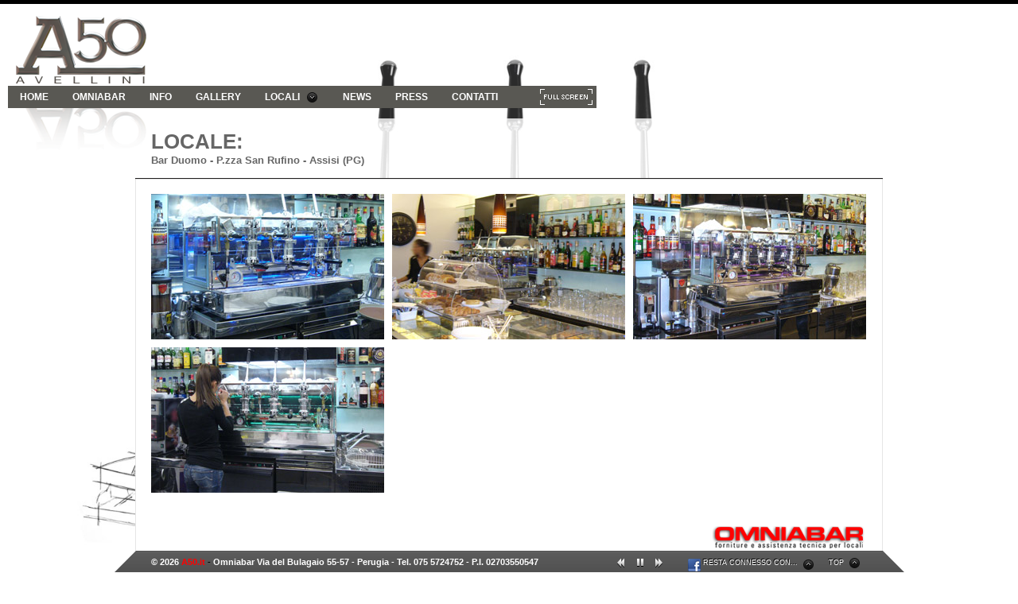

--- FILE ---
content_type: text/html
request_url: http://a50.it/a50-bar-duomo-assisi.asp
body_size: 9924
content:
<!DOCTYPE html PUBLIC "-//W3C//DTD XHTML 1.0 Strict//EN" "http://www.w3.org/TR/xhtml1/DTD/xhtml1-strict.dtd">
<html xmlns="http://www.w3.org/1999/xhtml" xml:lang="en" lang="en">
<head>
<meta http-equiv="Content-Type" content="text/html; charset=UTF-8" />
<title>A50 Avellini by Omniabar - Macchine per caffè del design elegante e moderno | Forniture per locali | Assistenza</title>

<link rel="stylesheet" type="text/css" href="css/styles.css" />
<link rel="stylesheet" type="text/css" href="js/colorbox/colorbox.css" />
<!--[if IE 7]>
    <link rel="stylesheet" type="text/css" href="css/ie7.css" />
<![endif]-->
<!--[if IE]>
    <link rel="stylesheet" type="text/css" href="css/ie.css" />
<![endif]-->

<script type="text/javascript" src="js/jquery-1.5.2.min.js"></script>
<script type="text/javascript" src="js/plugins.js"></script>
<script type="text/javascript" src="js/scripts.js"></script>
<script type="text/javascript" src="js/colorbox/jquery.colorbox-min.js"></script>
<script type="text/javascript" src="js/colorbox.js"></script>
<style type="text/css">
<!--
.Stile3 {color: #666666}
-->
</style>
</head>
<body>
<div id="nojs-background">
    <img src="images/backgrounds/placeholder.jpg" alt="" /><!-- Non-JavaScript background -->
</div>
<!--Start Outside-->
<div class="outside"><a name="top"></a>

  <!-- Begin Header -->
  <div id="header-outer" class="clearfix">
    <div class="logo"><a href="./"><img src="images/A50-logo3.png" title="" alt="Logo" /><br />
    </a>
      
    </div>
  </div>
  <!-- End Header -->
  
  <!-- Begin HOME PAGE -->
  <div class="content-outer clearfix">
    <div class="content-inner">
    
      <!-- Welcome box -->
      <!-- End welcome box -->
    </div>
  </div>
  <!-- End HOME PAGE -->
  
  	<div id="nav-wrap-inner">
        <!--Horizontal Menu-->
        <ul id="horz-nav-ul" class="sf-menu">
          <li class="home"><a href="./">HOME</a></li>
          <li class="about"><a href="chi-siamo.asp">OMNIABAR</a></li>
          <li class="blog"><a href="a50-avellini-omniabar.asp">INFO</a></li>
          <li class="portfolio"><a href="gallery.asp">GALLERY</a></li>
          <li class="portfolio"><a href="#">LOCALI</a><ul>
          <li><a href="a50-50s-gherlinda.asp">50's Gherlinda</a></li>
          <li><a href="a50-luna-rossa.asp">Bar Luna Rossa - Ripa</a></li>
          <li><a href="a50-bar-pellas.asp">Bar Pellas - Perugia</a></li>
          <li><a href="a50-bar_duomo_foligno.asp">Bar Duomo - Foligno</a></li>
          <li><a href="a50-bar-duomo-assisi.asp">Bar Duomo - Assisi</a></li>
          <li><a href="a50-habitue-caffe.asp">L&rsquo;Habitu&egrave; Caff&egrave; - Gualdo Tadino (PG)</a></li> 
          <li><a href="a50-cafe_de_paris_assisi.asp">Caf&egrave; de Paris - Assisi</a></li>         
          <li><a href="a50-caffe-5sensi_bastia.asp">Caff&egrave; 5 Sensi - Bastia</a></li>
          <li><a href="a50-caffe-teatro-morlacchi.asp">Caff&egrave; del Teatro Morlacchi</a></li>
          <li><a href="a50-bar-bistrot-degli-sfizi.asp">Bistrot degli Sfizi</a></li> 
          <li><a href="a50-you-grifo.asp">You Grifo</a></li>

          <li><span>Pasticcerie, Gelaterie e...</span><ul>
          <li><a href="a50-la-fiorentina-roma.asp">La Fiorentina - Via Doria, Roma</a></li>
          <li><a href="a50-pasticcerialepri_perugia.asp">Pasticceria Lepri Perugia</a></li>
          <li><a href="a50-gelateria_idea_gubbio.asp">Gelateria Idea Gubbio</a></li>
          <li><a href="a50-trattoria_lea_Castello.asp">Trattoria Lea Citt&agrave; di Castello</a></li>
          </ul> 
          <li><span>Esposizioni</span><ul>
          <li><a href="a50-sigep.asp">SIGEP 2014</a></li> 
          <li><a href="a50-expo-tecnocom.asp">Expo Tecnocom 2011</a></li>
          </ul>              
          </ul>
          <li class="portfolio"><a href="news.asp">NEWS</a></li>
          <li class="portfolio"><a href="press.asp">PRESS</a></li>
          <li class="contact"><a href="contatti.asp">CONTATTI</a></li>
        </ul>
  <!--End Horizontal Menu-->
        <!--Minimise-->
        <div class="min-button"><a id="minimise-button" href="#" title="Nascondi menu" class="min"></a></div>
        <!--End Minimise-->
      </div>
<br />
<br />
<br />
<br />
<br />
<br />
<br />
<br />
<br />       
  
    <!-- Begin Colorbox 3 column portfolio -->
    <div class="content-outer clearfix">
        <div class="content-inner">
        
            <!--Transparent Header-->
            <div class="transparent-header"><span class="Stile2 Stile3">LOCALE:</span><span class="Stile3"><br />
                <strong>Bar Duomo - P.zza San Rufino - Assisi (PG)            </strong></span></div>
<!--End Transparent Header-->
            
            <!--Portfolio content-->
            <div class="plain-black clearfix">
                <div class="portfolio colorbox-portfolio threecol-portfolio threecol-colorbox-portfolio clearfix">
                    <ul>
                        <li class="one-portfolio-item">
                            <a class="portfolio-thumb-link" href="images/portfolio/popup/duomo01.jpg" rel="portfolio"><img src="images/portfolio/duomo/duomo01.jpg" alt="" /></a>                        </li>
                        <li class="one-portfolio-item">
                            <a class="portfolio-thumb-link" href="images/portfolio/popup/duomo02.jpg" rel="portfolio"><img src="images/portfolio/duomo/duomo02.jpg" alt="" /></a>                        </li>
                        <li class="one-portfolio-item">
                            <a class="portfolio-thumb-link" href="images/portfolio/popup/duomo03.jpg" rel="portfolio"><img src="images/portfolio/duomo/duomo03.jpg" alt="" /></a>                        </li>
                        <li class="one-portfolio-item">
                            <a class="portfolio-thumb-link" href="images/portfolio/popup/duomo04.jpg" rel="portfolio">
                                <img src="images/portfolio/duomo/duomo04.jpg" alt="" />                            </a>                        </li>
                        <li class="one-portfolio-item"></li>
                  <li class="one-portfolio-item"></li>
                  <li class="one-portfolio-item"></li>
                        <li class="one-portfolio-item"></li>
                        <li class="one-portfolio-item"></li>
                        <li class="one-portfolio-item"></li>
                  </ul>
              </div>
          </div>
            <!--End Portfolio content-->
            
        </div>
    </div>
    <!-- End Colorbox 3 column portfolio -->
    
<!-- Footer -->
  <!-- Doppione footer per logo omnia Footer -->
<style type="text/css">
<!--
.Stile1 {color: #FFFFFF}
-->
</style>

  <div id="footer2">
    <div class="footer2-inside clearfix">  
 <!--Footers Left Column-->
      <div class="foot-left-col"> </div>
      <!--End Footers Left Column--> 
    </div>
  </div>

  <!-- Begin Footer --> 
  <div id="footer">
    <div class="footer-inside clearfix">
    
      <!--Footers Left Column-->
      <div class="foot-left-col"><strong><span class="Stile1">&copy;</span> <span class="Stile1">2026</span> <a href="http://www.a50.it">A50.it</a> - <a href="http://www.omniabar.it" class="white-link">Omniabar</a> <span class="Stile1">Via del Bulagaio 55-57 - Perugia - Tel. 075 5724752 - P.I. 02703550547</span></strong></div>
      <!--End Footers Left Column-->
                  
      <!--Footers Right Column-->
      <div class="foot-right-col">
        <ul class="footer-menu">
			<li>
            <a id="social-pop-out-trigger" href="#"><span class="up-ico"><img src="images/social-icons/mini_face.png" width="16" height="16" border="0" align="texttop" /> Resta connesso con...</span></a></li>
          <li class="top"><a href="#top" class="scroll-top"><span class="up-ico">Top</span></a></li>
        </ul>
              
       <!--Hidden pop out boxes - Social icons-->
        <div class="footer-pop-out-box social-pop-out-box">
            <div class="clearfix">
              <div class="one-icon-wrap"></div>        
              <div class="one-icon-wrap"><a href="https://www.facebook.com/search/results.php?q=a50&amp;init=quick&amp;tas=0.09946130402046188#!/pages/A50/262877597097798" target="_blank"><img src="images/social-icons/facebook.png" width="32" height="32" alt="Facebook" /></a></div>
            
              <div class="one-icon-wrap"><a href="#"><img src="images/social-icons/youtube.png" width="32" height="32" alt="YouTube" /></a></div>              

              <div class="one-icon-wrap"><a href="#"><img src="images/social-icons/twitter.png" width="32" height="32" alt="Twitter" /></a></div>
              
              <div class="one-icon-wrap"><a href="#"><img src="images/social-icons/space.png" width="16" height="32" alt="" /></a></div>              

              <div class="one-icon-wrap"><a href="http://www.rgbmultimedia.com" target="_blank"><img src="images/social-icons/rgb.png" width="32" height="32" alt="webdesign" /></a></div>
          </div>
        </div>
        
        <!--Hidden pop out boxes - Twitter-->
        <div class="footer-pop-out-box twitter-pop-out-box">
            <div class="twitter-content clearfix" id="twitter_div">
                <ul id="twitter_update_list">
                  <li>Caricamento ultimi tweet...</li>
              </ul>
            </div>
            <div class="follow-me-button"><a class="button-press" href="#">Seguici su twitter</a></div>
        </div>
        
      </div>
      <!--End Footers Right Column-->
    </div>
  </div>
<!-- End Footer -->
</div>
<!--End Outside-->
<script type="text/javascript">Cufon.now();</script>
</body>
</html>

--- FILE ---
content_type: text/css
request_url: http://a50.it/css/styles.css
body_size: 46843
content:
/*----------------------------------------------------
Storm theme by ThemeCatcher www.themecatcher.net

CONTENTS:
	1: CSS RESET
	2: DESIGN LAYOUT
	3: VERTICAL NAVIGATION (USED IN BLOG)
	4: GLOBAL ELEMENTS (REUSABLE STYLES)
	5: HEADINGS
	6: GLOBAL HYPERLINKS
	7: SEARCH POP DOWN
	8: MINIMISE SCREEN BUTTON
	9: FULLSCREEN ELEMENTS
	10: CONTENT LAYOUT VARIATIONS
	11: CONTENT COLUMNS VARIATIONS
	12: BLOG PAGE ELEMENTS
	13: BLOG ARTICLE ELEMENTS
	14: FOOTER ELEMENTS
	15: CONTACT PAGE ELEMENTS 
	16: MAIN NAVIGATION (HORIZONTAL NAV)
	17: TWITTER FEED
	18: PORTFOLIO / GALLERY STYLES
	19: AJAX ONLY CSS
	20: CHANGE THE FONT COLOUR SCHEME
	21: ADD YOUR STYLES
	
-------------------------------------------------------*/

/*****************************************************
1.  CSS RESET
******************************************************/
* {
	text-decoration: none;
	font-size: 1em;
	outline: none;
	padding: 0;
	margin: 0;
	}
code, kbd, samp, pre, tt, var, textarea, 
input, select, isindex, listing, xmp, plaintext {
	white-space: normal;
	font-size: 1em;
	font: inherit;
	}
dfn, i, cite, var, address, em { 
	font-style: normal; 
	}
th, b, strong, h1, h2, h3, h4, h5, h6 { 
	font-weight: normal; 
	}
a, img, a img, iframe, form, fieldset, 
abbr, acronym, object, applet, table {
	border: none; 
	}
table {
	border-collapse: collapse;
	border-spacing: 0;
	}
caption, th, td, center { 
	vertical-align: top;
	text-align: left;
	}
body { 
	background: white; 
	line-height: 1; 
	color: white; 
	}
q { 
	quotes: "" ""; 
	}
ul, ol, dir, menu { 
	list-style: none; 
	}
sub, sup { 
	vertical-align: baseline; 
	}
a { 
	color: inherit; 
	}
hr { 
	display: none; 
	}
font { 
	color: inherit !important; 
	font: inherit !important; 
	color: inherit !important; /* editor's note: necessary? */ 
	}
marquee {
	overflow: inherit !important;
	-moz-binding: none;
	}
blink { 
	text-decoration: none; 
	}
nobr { 
	white-space: normal; 
	}

/*****************************************************
2.  DESIGN LAYOUT
******************************************************/

html, body {
	font-family: Arial, Helvetica, sans-serif;
	font-size: 13px;
	height: 100%;
	margin: 0px;
	color: #666666;
}
.outside {
	height: auto;
	min-height: 100%;
	position: relative;
	overflow: hidden;
}
.Stile2 {
	font-size: 2em;
	font-weight: bold;
}	

#header-outer {
	margin: 0 auto;
	color: #FFF;
	background-repeat: repeat-x;
	background-position: left 15px;
	border-top-width: 5px;
	border-top-style: solid;
	border-top-color: #000;
}

#header-inner {
	width: 940px;
	height: 80px;
	padding: 0;
	margin: 0 auto;
	position: relative;
}

#nav-wrap {
	float: left;
	padding: 0;
	background-color: #171717;
	border: 1px solid #000;
	margin-top: 100px;
	margin-right: 0;
	margin-bottom: 0;
	margin-left: 0;
	font-family: Lucida Sans Unicode, Lucida Grande, sans-serif;
}
#nav-wrap-inner {
	float: left;
	padding: 0;
	margin: 0 auto;
	border: 0px solid #252525;
	width: 740px;
	background-image: url(../images/nav-a-bg.png);
	position: absolute;
	margin-left: 10px;
	margin-top: 76px;
	height: 28px;
}

.content-outer {
	padding-bottom: 27px;/*Footer height*/
	margin-top: 0;
	margin-right: auto;
	margin-bottom: 0;
	margin-left: auto;
}

.content-inner {
	width: 940px;
	margin-top: 0;
	margin-right: auto;
	margin-bottom: 0;
	margin-left: auto;
	padding: 0;
	line-height: 150%;
}

.logo {
	float: left;
	margin-top: 15px;
	position: absolute;
	margin-left: 10px;
	left: 0px;
}

/*****************************************************
3.  VERTICAL NAVIGATION (USED IN BLOG)
******************************************************/

ul.vert-nav-ul {
	margin-top: 0;
	margin-right: 0;
	margin-bottom: 10px;
	margin-left: 0;
	padding-top: 5px;
	padding-right: 0px;
	padding-bottom: 0px;
	padding-left: 0px;
}
ul.vert-nav-ul li {
	display: block;
	margin: 0px;
	padding: 0px;
	list-style-type: none;
}
ul.vert-nav-ul li a {
	line-height: 18px;
	text-align: left;
	padding-top: 7px;
	padding-right: 20px;
	padding-bottom: 7px;
	padding-left: 18px;
	display: block;
	color: #FFF;
	font-size: 12px;
	text-shadow: -1px -1px 0px #000;
	background-image: url(../images/vert-nav-arrow.png);
	background-repeat: no-repeat;
	background-position: left 8px;
}
ul.vert-nav-ul li a:hover {
	text-decoration: none;
	color: #ffa200;
	background-color: #070707;
	-moz-border-radius: 8px;
	border-radius: 8px;
	-webkit-border-radius: 8px;
	background-position: 10px 8px;
	padding-left: 28px;
	padding-right: 10px;
}
/*****************************************************
4.  GLOBAL ELEMENTS (REUSABLE STYLES)
******************************************************/


/*Clearfix code*/
.clearfix:after {content: "."; display: block; clear: both;	visibility: hidden;	line-height: 0;	height: 0;}
.clearfix {	display: inline-block;}
html[xmlns] .clearfix {	display: block;}
* html .clearfix {	height: 1%;}
/*Clearfix code*/

p {
	padding-bottom: 10px;
}
strong {
	font-weight: bold;
}

li {
	margin-left: 25px;
	list-style-type: circle;
}
blockquote {
	background-color: #ffffff;
	background-image: url(../images/up-bg.png);
	background-repeat: repeat-x;
	background-position: left top;
	padding-top: 10px;
	padding-right: 10px;
	padding-bottom: 0px;
	padding-left: 10px;
	border: 1px solid #060606;
	-webkit-box-shadow: 0px 1px 0px #000;
	-moz-box-shadow: 0px 1px 0px #000;
	box-shadow: 0px 1px 0px #000;
	-moz-border-radius: 4px;
	border-radius: 4px;
	-webkit-border-radius: 4px;
}
blockquote2 {
	font-style: italic;
	background-color: #ffffff;
	background-image: url(../images/up-bg.png);
	background-repeat: repeat-x;
	background-position: left top;
	padding-top: 10px;
	padding-right: 10px;
	padding-bottom: 0px;
	padding-left: 10px;
	border: 1px solid #060606;
	-webkit-box-shadow: 0px 1px 0px #000;
	-moz-box-shadow: 0px 1px 0px #000;
	box-shadow: 0px 1px 0px #000;
	-moz-border-radius: 4px;
	border-radius: 4px;
	-webkit-border-radius: 4px;
}
blockquote p {
	background-image: url(../images/quote-up.png);
	background-repeat: no-repeat;
	background-position: left top;
	padding-left: 70px
}
blockquote2 p {
	background-image: url(../images/quote-up.png);
	background-repeat: no-repeat;
	background-position: left top;
	padding-left: 70px
}
ul.arrow li {
	background-image: url(../images/arrow-list.png);
	background-repeat: no-repeat;
	background-position: left 3px;
	padding-top: 2px;
	padding-left: 25px;
	list-style-image: none;
	list-style-type: none;
}
ul.tick li {
	background-image: url(../images/tick.png);
	background-repeat: no-repeat;
	background-position: left 3px;
	padding-top: 2px;
	padding-left: 25px;
	list-style-image: none;
	list-style-type: none;
}
table.storm-table {
	font-size: 11px;
	color: #bbbbbb;
	border-width: 1px;
	border-color: #000;
	border-collapse: collapse;
	width: 100%;
}
table.storm-table th {
	border-width: 1px;
	padding: 5px;
	border-style: solid;
	border-color: #000;
	font-weight: bold;
	background-image: url(../images/up-bg.png);
	background-repeat: repeat-x;
	background-position: left top;
	background-color: #000000;
	color: #fff;
}
table.storm-table td {
	border-width: 1px;
	padding: 5px;
	border-style: solid;
	border-color: #000;
}
table.storm-table tr{
	background-color:#070707;
}

.img-left {
	float: left;
	margin-right: 20px;
	margin-bottom: 20px;
}
.img-right {
	float: right;
	margin-bottom: 20px;
	margin-left: 20px;
}
/*****************************************************
5.  HEADINGS
******************************************************/

h1 {
	font-size: 29px;
	color: #fff;
	font-weight: normal;
	margin-top: 3px;
	margin-bottom: 3px;
	display: block;
}
h2 {
	font-size: 17px;
	color: #ffa200;
	font-weight: normal;
	margin-bottom: 8px;
}
h3 {
	font-size: 17px;
	color: #fff;
	font-weight: normal;
	margin-bottom: 6px;
	margin-top: 3px;
}
#sidebar h3 {
	background-color: #070707;
	padding-top: 4px;
	padding-right: 20px;
	padding-bottom: 4px;
	padding-left: 10px;
	font-size: 15px;
	margin-top: 0px;
	margin-right: -20px;
	margin-bottom: 0px;
	margin-left: 0px;
	background-color: #070707;
	-webkit-border-top-left-radius: 5px;
	-moz-border-radius-topleft:5px;
	border-top-left-radius: 5px;
	-webkit-border-bottom-left-radius: 5px;
	-moz-border-radius-bottomleft: 5px;
	border-bottom-left-radius: 5px;
	-webkit-box-shadow: 0px 1px 0px #1d1d1d;
	-moz-box-shadow: 0px 1px 0px #1d1d1d;
	box-shadow: 0px 1px 0px #1d1d1d;
	border-top-width: 1px;
	border-bottom-width: 1px;
	border-left-width: 1px;
	border-top-style: solid;
	border-right-style: none;
	border-bottom-style: solid;
	border-left-style: solid;
	border-top-color: #030303;
	border-bottom-color: #030303;
	border-left-color: #030303;
}
h4 {
	font-size: 13px;
	color: #fff;
	font-weight: bold;
    margin-bottom: 6px;
    margin-top: 3px;
}
h5 {
	font-size: 12px;
	color: #FFA200;
	font-weight: normal;
    margin-bottom: 6px;
    margin-top: 3px;
}
.footer-inside h1 {
	font-size: 15px;
	color: #FFF;
}

/*****************************************************
6.  GLOBAL HYPERLINKS
******************************************************/

a:link, a:visited {
	color: #ffa200;
	text-decoration:none;
}
a:hover {
	color: #fff;
	text-decoration: none;
}
a.button-link, a.more-link {
	line-height: 13px;
	text-align: center;
	height: 13px;
	padding-top: 5px;
	padding-right: 20px;
	padding-bottom: 5px;
	padding-left: 20px;
	display: inline-block;
	color: #FFF;
	font-size: 12px;
	background-color: #070707;
	text-shadow: 1px 1px 0px #000;
	border: 1px solid #000;
	-webkit-box-shadow: 0px 1px 0px #1d1d1d;
	-moz-box-shadow: 0px 1px 0px #1d1d1d;
	box-shadow: 0px 1px 0px #1d1d1d;
	-moz-border-radius: 4px;
	border-radius: 4px;
	-webkit-border-radius: 4px;
	background-image: url(../images/down-bg.png);
	background-repeat: repeat-x;
	background-position: left top;
}
a.button-link:hover, a.more-link:hover {
	color: #ffa200;
	text-shadow: -1px -1px 0px #000;
	text-decoration: none;
	background-image: none;
}

/*****************************************************
7.  SEARCH POP DOWN
******************************************************/
.search-pop-up {
	float: right;
	margin-right: 3px;
	margin-top: 2px;
	position: relative;
}
a.search-a {
	background-image: url(../images/search.png);
	background-repeat: no-repeat;
	background-position: left top;
	height: 35px;
	width: 44px;
	display: block;
} 
a.search-a:hover {
	background-image: url(../images/search1.png);
}
.search-container {
	padding: 10px;
	position: absolute;
	right: 3px;
	top: 38px;
	width: 180px;
	display: none;
	background-color: #171717;
	-webkit-border-bottom-left-radius: 3px;
	-webkit-border-bottom-right-radius: 3px;
	-moz-border-radius-bottomleft: 3px;
	-moz-border-radius-bottomright: 3px;
	border-bottom-left-radius: 3px;
	border-bottom-right-radius: 3px;
	-webkit-box-shadow: 1px 1px 0px #000000;
	-moz-box-shadow: 1px 1px 0px #000000;
	box-shadow: 1px 1px 0px #000000;
	border-top-width: 1px;
	border-top-style: solid;
	border-top-color: #000;
	background-image: url(../images/sub-nav-bg.png);
	background-repeat: repeat-y;
	background-position: right top;
}
.search-input-wrap {
	float: left;
}
.search-input-wrap input {
	color: #bbbbbb;
	background-color: #070707;
	padding-top: 5px;
	padding-right: 3px;
	padding-bottom: 5px;
	padding-left: 3px;
	width: 123px;
	border-top-width: 1px;
	border-right-width: 1px;
	border-left-width: 1px;
	border-top-style: solid;
	border-right-style: solid;
	border-bottom-style: solid;
	border-left-style: solid;
	border-top-color: #000;
	border-right-color: #090909;
	border-left-color: #090909;
	border-bottom-width: 1px;
	border-bottom-color: #212121;
	-webkit-box-shadow: inset 0px -1px 0px #000;
	-moz-box-shadow: inset 0px -1px 0px #000;
	box-shadow: inset 0px -1px 0px #000;
}
.search-input-wrap input:focus {
	color: #fff;
    background-image: none;
	border-top-color: #212121;
	border-left-color: #212121;
	border-right-color: #212121;
	-webkit-box-shadow: inset 0px 3px 15px #000;
	-moz-box-shadow: inset 0px 3px 15px #000;
	box-shadow: inset 0px 3px 15px #000;
}
.search-button-wrap {
	float: right;
}
.search-button-wrap input {
	display: block;
	outline: none;
	cursor: pointer;
	text-decoration: none;
	height: 28px;
	width: 40px;
	text-align: center;
	padding-top: 5px;
	padding-right: 4px;
	padding-bottom: 5px;
	padding-left: 4px;
	display: inline-block;
	color: #FFF;
	font-size: 13px;
	background-color: #070707;
	text-shadow: 1px 1px 0px #000;
	border: 1px solid #000;
	-webkit-box-shadow: 0px 1px 0px #000;
	-moz-box-shadow: 0px 1px 0px #000;
	box-shadow: 0px 1px 0px #000;
	-moz-border-radius: 4px;
	border-radius: 4px;
	-webkit-border-radius: 4px;
	background-image: url(../../images/up-bg.png);
	background-repeat: repeat-x;
	background-position: left top;
	float: right;
}
.search-button-wrap input:hover {
	text-decoration: none;
	color: #ffa200;
	-webkit-box-shadow: 0px 1px 0px #000;
	-moz-box-shadow: 0px 1px 0px #000;
	box-shadow: 0px 1px 0px #000;
	position: relative;
	top: 2px;
	
}
/*****************************************************
8.  MINIMISE SCREEN BUTTON
******************************************************/
.min-button {
	float: right;
	margin-right: 3px;
	margin-top: 0px;
}

.min-button a {
	background-repeat: no-repeat;
	background-position: left top;
	height: 35px;
	width: 70px;
	display: block;
}

a.min {
	background-image: url(../images/full-screen.png);
} 
a.min:hover {
	background-image: url(../images/full-screen.png);
}

/*****************************************************
9.  FULLSCREEN ELEMENTS
******************************************************/
#nojs-background img {
    min-height: 100%;
    min-width: 1050px;
    width: 100%;
    height: auto;
    position: fixed;
    top: 0;
    left: 0;
}

.js-enabled #nojs-background {
   	display: none;
}

.fullscreen-overlay,
.fullscreen-stage,
.fullscreen-outer {
	position: fixed;
    top: 0;
    left: 0;
    width: 100%;
    height: 100%;
    overflow: hidden;
}

.fullscreen-overlay {
    background: #FFFFFF;
}

.fullscreen-stage img {
	display: none;
}

.fullscreen-controls-outer {	
    position: fixed;
    bottom: 10px;
    left: 50%;
    margin-left: -33.5px;
    display: none;
}

.fullscreen-controls {    
    background-image: url(../images/opacity-80-rep.png);
    background-position: left top;
    background-repeat: repeat;
    -webkit-border-radius: 5px;
    -moz-border-radius: 5px;
    border-radius: 5px;
    padding: 2px;
    display: none;
    height: 19px;
}

.fullscreen-prev,
.fullscreen-play,
.fullscreen-pause,
.fullscreen-next {
    cursor: pointer;
    background-repeat: no-repeat;
    background-position: left top;
    height: 19px;
    width: 21px;
    float: left;
}

.fullscreen-play,
.fullscreen-pause {
    display: none;	
}

.fullscreen-loading-wrap {	
    position: fixed;
    bottom: 10px;
    right: 10px;
    padding: 5px;    
    background-image: url(../images/opacity-80-rep.png);
    background-position: left top;
    background-repeat: repeat;
    -webkit-border-radius: 5px;
    -moz-border-radius: 5px;
    border-radius: 5px;
}

.fullscreen-close-wrap {
	position: fixed;
	top: 10px;
	right: 10px;
	background-image: url(../images/opacity-80-rep.png);
	background-position: left top;
	background-repeat: repeat;
	-webkit-border-radius: 5px;
	-moz-border-radius: 5px;
	border-radius: 5px;
	padding: 2px;
	cursor: pointer;
}

.fullscreen-loading {
    background: url(../images/loading.gif) no-repeat top left;
    width: 16px;
    height: 11px;
}

.fullscreen-prev {
    background-image: url(../images/backward.png);
    left: 4px;
}

.fullscreen-prev:hover {
    background-image: url(../images/backward1.png);
}

.fullscreen-play {
    background-image: url(../images/play.png);
    left: 27px;
}

.fullscreen-play:hover {
    background-image: url(../images/play1.png);
}

.fullscreen-pause {
    background-image: url(../images/pause.png);
    left: 27px;
}

.fullscreen-pause:hover {
    background-image: url(../images/pause1.png);
}

.fullscreen-next {	
    background-image: url(../images/forward.png);
    left: 50px;
}

.fullscreen-next:hover {
    background-image: url(../images/forward1.png);
}

.fullscreen-close {
	background-image: url(../images/close.png);
    background-repeat: no-repeat;
    background-position: left top;
    height: 19px;
    width: 21px;
}

.fullscreen-close:hover {
	background-image: url(../images/close1.png);
}

.storm-controls {
	float: right;
	margin-right: 15px;
	padding-top: 5px;
}

.storm-controls div {
    float: left;
}

.storm-prev,
.storm-play,
.storm-pause,
.storm-next {
	cursor: pointer;
	height: 19px;
    width: 21px;
    background-position: left top;
    background-repeat: no-repeat;
    margin-right: 2px;    
    display: none;
}

.storm-loading {
    width: 16px;
    height: 11px;
    background-image: url(../images/loading.gif);
    background-position: left top;
    background-repeat: no-repeat;
    margin-top: 4px;
    margin-right: 10px;
}

.storm-prev {
    background-image: url(../images/backward.png);
    left: 25px;
}

.storm-prev:hover {
    background-image: url(../images/backward1.png);
}

.storm-play {
    background-image: url(../images/play.png);
    left: 50px;
}

.storm-play:hover {
    background-image: url(../images/play1.png);
}

.storm-pause {
    background-image: url(../images/pause.png);
    left: 50px;
}

.storm-pause:hover {
    background-image: url(../images/pause1.png);
}

.storm-next {
    background-image: url(../images/forward.png);
    left: 75px;
}

.storm-next:hover {
    background-image: url(../images/forward1.png);
}

/*****************************************************
10.  CONTENT LAYOUT VARIATIONS
******************************************************/
.left-note-block {
	float: left;
	width: 450px;
	background-image: url(../images/opacity-60-rep.png);
	background-repeat: repeat;
	padding: 20px;
	border-radius: 8px;
	-moz-border-radius: 8px;
	-webkit-border-radius: 8px;
}
.full-width-transparent {
	height: 350px;
	height: auto;
	min-height: 350px;
	background-image: url(../images/opacity-60-rep.png);
	background-repeat: repeat;
	padding: 20px;
    border-radius: 8px;
    border-top-left-radius: 8px;
    -moz-border-radius-topleft: 8px;
    -webkit-border-top-left-radius: 8px;
    border-top-right-radius: 8px;
    -moz-border-radius-topright: 8px;
    -webkit-border-top-right-radius: 8px;
}

.transparent-header {
	background-image: url(../images/opacity-60-rep.png);
	background-repeat: repeat;
	padding: 20px;
	height: 35px;
	border-top-left-radius: 8px;
	-moz-border-radius-topleft: 8px;
	-webkit-border-top-left-radius: 8px;
	border-top-right-radius: 8px;
	-moz-border-radius-topright: 8px;
	-webkit-border-top-right-radius: 8px;
}

.black-trasparent-header {
    background-image: url(../images/content-header-bg.png);
    background-repeat: repeat-x;
    background-position: left top;
    padding: 20px;
    height: 55px;
	border-top-left-radius: 8px;
    -moz-border-radius-topleft: 8px;
    -webkit-border-top-left-radius: 8px;
    border-top-right-radius: 8px;
    -moz-border-radius-topright: 8px;
    -webkit-border-top-right-radius: 8px;
}

.plain-black {
    background: #FFFFFF;
    padding: 20px;
	-webkit-box-shadow: inset 0px 1px 3px #080707;
	-moz-box-shadow: inset 0px 1px 3px #080707;
	box-shadow: inset 0px 1px 1px #080707; 
}

.left-col {
	float: left;
	width: 860px;
	background-image: url(../images/line-break-vert.png);
	background-repeat: repeat-y;
	background-position: right top;
	padding-right: 20px;
}

.right-col {
	float: right;
	width: 240px;
	padding-left: 20px;
	background-image: url(../images/line-break-vert.png);
	background-repeat: repeat-y;
	background-position: left top;
	margin-left: -2px;
}

/*****************************************************
11.  CONTENT COLUMNS VARIATIONS
******************************************************/
.one-of-three {
	float: left;
	width: 283px;
	margin-right: 20px;
}
.two-of-three {
	float: left;
	width: 283px;
	margin-right: 20px;
}
.three-of-three {
	float: right;
	width: 283px;
	margin-right: -20px;
	padding-right: 20px;
}

.one-of-two {
	float: left;
	width: 440px;
	margin-right: 20px;
}
.two-of-two  {
	float: right;
	width: 440px;
	margin-right: -20px;
	padding-right: 20px;
}

.one-small-of-two {
	float: left;
	width: 220px;
	margin-right: 20px;
}
.one-large-of-two {
	float: right;
	width: 660px;
	margin-right: -20px;
	padding-right: 20px;
}
.bottom-breaker {
	padding-top: 5px;
	padding-bottom: 35px;
	margin-bottom: 10px;
	background-image: url(../images/section-breaker-white.png);
	background-repeat: repeat-x;
	background-position: left bottom;
}

/*****************************************************
12.  BLOG PAGE ELEMENTS
******************************************************/
.post {
	margin-bottom: 40px;
	margin-left: -20px;
	background-image: url(../images/section-breaker.png);
	background-repeat: repeat-x;
	background-position: left bottom;
	padding-bottom: 30px;
	padding-left: 20px;
	position: relative;
}
.post .entry-content {
	padding-top: 20px;
	color: #333333;
}
.post .entry-content:hover {
	color: #000000;
}
h2.entry-title {
	padding: 0px;
	margin-top: 0px;
	margin-right: 0px;
	margin-bottom: 0px;
	margin-left: 0px;
	font-weight: bold;
	margin-left: -20px;
	font-size: 19px;
}
h2.entry-title a {
	display: block;
	padding-top: 6px;
	padding-right: 20px;
	padding-bottom: 6px;
	padding-left: 20px;
	color: #FFA200;
	text-shadow: -1px -1px 0 #000;
	background-color: #070707;
	-webkit-border-top-right-radius: 8px;
	-moz-border-radius-topright: 8px;
	border-top-right-radius: 8px;
	-webkit-border-bottom-right-radius: 8px;
	-moz-border-radius-bottomright: 8px;
	border-bottom-right-radius: 8px;
	-webkit-box-shadow: 0px 1px 0px #1d1d1d;
	-moz-box-shadow: 0px 1px 0px #1d1d1d;
	box-shadow: 0px 1px 0px #1d1d1d;
	border-top-width: 1px;
	border-right-width: 1px;
	border-bottom-width: 1px;
	border-left-width: 1px;
	border-top-style: solid;
	border-right-style: solid;
	border-bottom-style: solid;
	border-left-style: none;
	border-top-color: #000;
	border-right-color: #000;
	border-bottom-color: #000;
	border-left-color: #000;
	margin-right: 80px;
}
h2.entry-title a:hover {
	color: #FFF;
	text-decoration: none;
}
.entry-meta {
	font-size: 10px;
	color: #333333;
	padding-top: 5px;
	padding-bottom: 5px;
	text-transform: uppercase;
	background-image: url(../images/line-break-horz.png);
	background-repeat: repeat-x;
	background-position: left bottom;
	margin-left: -20px;
	padding-left: 20px;
}
.post .date {
	position: absolute;
	top: -8px;
	right: 0;
	background-color: #070707;
	text-align: center;
	min-width: 40px;
	height: 40px;
	height: auto;
	min-height: 40px;
	padding: 5px;
	border: 1px solid #000;
	-webkit-border-radius: 40px;
	-moz-border-radius: 40px;
	border-radius: 40px;
	-webkit-box-shadow: 0px 1px 0px #1d1d1d;
	-moz-box-shadow: 0px 1px 0px #1d1d1d;
	box-shadow: 0px 1px 0px #1d1d1d;
}
.date .day h2 {
	font-weight: bold;
	font-size: 24px;
	letter-spacing: 2px;
	margin-top: 0;
	margin-right: -3px;
	margin-bottom: 0;
	margin-left: 0;
	padding-top: 3px;
	padding-right: 0;
	padding-bottom: 0;
	padding-left: 0;
}
.date .day {
	height: 25px;
}
.date .month {
	font-size:10px;
	height: 15px;
	line-height: 15px;
}

.post .read-more-link {
	position: absolute;
	right: 0;
	bottom: -3px;
}

img.post-img {
	float: right;
	margin-bottom: 15px;
	margin-left: 15px;
	-webkit-box-shadow: 0px 1px 0px #000;
	-moz-box-shadow: 0px 1px 0px #000;
	box-shadow: 0px 1px 0px #000;
}
.pagination-wrapper {
	margin-top: 20px;
	margin-bottom: 20px;
}
.pagination-wrapper ul {
	margin: 0px;
	padding: 0px;
}
.pagination-wrapper ul li {
	display: inline;
	margin: 0px;
	padding: 0px;
}
.pagination-wrapper ul li a {
	line-height: 13px;
	text-align: center;
	height: 13px;
	padding-top: 5px;
	padding-right: 15px;
	padding-bottom: 5px;
	padding-left: 15px;
	display: inline-block;
	color: #FFF;
	font-size: 12px;
	background-color: #070707;
	text-shadow: 1px 1px 0px #000;
	border: 1px solid #000;
	-webkit-box-shadow: 0px 1px 0px #000;
	-moz-box-shadow: 0px 1px 0px #000;
	box-shadow: 0px 1px 0px #000;
	-moz-border-radius: 4px;
	border-radius: 4px;
	-webkit-border-radius: 4px;
	background-image: url(../images/up-bg.png);
	background-repeat: repeat-x;
	background-position: left top;
}
.pagination-wrapper ul li a:hover {
	text-decoration: none;
	color: #ffa200;
	-webkit-box-shadow: 0px 1px 0px #000;
	-moz-box-shadow: 0px 1px 0px #000;
	box-shadow: 0px 1px 0px #000;
	position: relative;
	top: 2px;
}
.pagination-wrapper ul li.on span {
	padding-top: 5px;
	padding-right: 15px;
	padding-bottom: 5px;
	padding-left: 15px;
	display: inline-block;
	line-height: 13px;
	text-align: center;
	height: 13px;
	color: #FFF;
	font-size: 12px;
	background-color: #070707;
	text-shadow: 1px 1px 0px #000;
	border: 1px solid #000;
	-webkit-box-shadow: 0px 1px 0px #1d1d1d;
	-moz-box-shadow: 0px 1px 0px #1d1d1d;
	box-shadow: 0px 1px 0px #1d1d1d;
	-moz-border-radius: 4px;
	border-radius: 4px;
	-webkit-border-radius: 4px;
	background-image: url(../images/down-bg.png);
	background-repeat: repeat-x;
	background-position: left top;
}
.pagination-wrapper ul li.on span:hover {
	color: #ffa200;
	text-shadow: -1px -1px 0px #000;
	text-decoration: none;
	background-image: none;
}

/*****************************************************
13.  BLOG ARTICLE ELEMENTS
******************************************************/
.blog-article .entry-content {
	padding-top: 20px;
	background-image: url(../images/section-breaker.png);
	background-repeat: repeat-x;
	background-position: left bottom;
	padding-bottom: 30px;
	line-height: 180%;
}
.blog-article .blog-article-image img {
	-webkit-box-shadow: 0px1px 0px #000;
	-moz-box-shadow: 0px 1px 0px #000;
	box-shadow: 0px 1px 0px #000;
}
.social-likes {
	background-image: url(../images/line-break-horz.png);
	background-repeat: repeat-x;
	background-position: left bottom;
	margin-top: 10px;
}

.like-facebook, .like-twitter, .like-buzz {
	float: left;
	max-width: 180px;
	padding-right: 10px;
	padding-top: 5px;
	padding-bottom: 5px;
	height: 25px;
}

h3.comments-title {
	padding-bottom: 10px;
	padding-top: 10px;
}
.comments li {
	margin: 0;
	list-style-image: none;
	list-style-type: none;
	padding-top: 0;
	padding-right: 0;
	padding-bottom: 0;
	padding-left: 55px;
	position: relative;
}
ol.commentlist {
	background-image: url(../images/section-breaker.png);
	background-repeat: repeat-x;
	background-position: left bottom;
	padding-bottom: 20px;
	padding-top: 10px;
}
.comment {
	background-color: #070707;
	background-image: url(../images/line-break-horz.png);
	background-repeat: repeat-x;
	background-position: left bottom;
	padding: 10px;
	margin-bottom: 15px;
	color: #bbbbbb;
	text-shadow: -1px -1px 0px #000;
}
.comment:hover {
	color: #fff;
}
.comment-author {
	font-size: 16px;
}
.comment-author a:hover {
	text-decoration: none;
}
.says {
	color: #fff;
}
.comment-author img {
	background-color: #070707;
	border: 1px solid #171717;
	padding: 3px;
	position: absolute;
	left: 0px;
	top: 0px;
}
.comment-meta a {
	text-transform: uppercase;
}
.comment-meta a:hover {
	text-decoration: none;
}
.comment-meta {
	font-size: 10px;
	border-bottom-width: 1px;
	border-bottom-style: solid;
	border-bottom-color: #000;
}
.comment-body {
	padding-top: 10px;
	border-top-width: 1px;
	border-top-style: solid;
	border-top-color: #1c1c1c;
}
.comment-reply h3 {
	padding-bottom: 10px;
}
.comment-reply {
	padding-top: 10px;
}
.comment-reply .input-wrapper {
	padding-bottom: 6px;
}

.comment-reply .input-wrapper input,
.comment-reply .input-wrapper select,
.comment-reply .input-wrapper textarea {
	color: #cccccc;
	background-color: #070707;
	padding-top: 5px;
	padding-right: 3px;
	padding-bottom: 5px;
	padding-left: 3px;
	width: 260px;
	border-top-width: 1px;
	border-right-width: 1px;
	border-left-width: 1px;
	border-top-style: solid;
	border-right-style: solid;
	border-bottom-style: solid;
	border-left-style: solid;
	border-top-color: #000;
	border-right-color: #090909;
	border-left-color: #090909;
	border-bottom-width: 1px;
	border-bottom-color: #212121;
	-webkit-box-shadow: inset 0px -1px 0px #000;
	-moz-box-shadow: inset 0px -1px 0px #000;
	box-shadow: inset 0px -1px 0px #000;
}
.comment-reply .input-wrapper textarea {
	width: 360px;
}

.comment-reply .input-wrapper input:focus,
.comment-reply .input-wrapper select:focus,
.comment-reply .input-wrapper textarea:focus {
    color: #fff;
    background-image: none;
	border-top-color: #212121;
	border-left-color: #212121;
	border-right-color: #212121;
	-webkit-box-shadow: inset 0px 3px 15px #000;
	-moz-box-shadow: inset 0px 3px 15px #000;
	box-shadow: inset 0px 3px 15px #000;
}

.comment-reply .submit-button-input-wrapper input {
	display: block;
	outline: none;
	cursor: pointer;
	text-decoration: none;
	height: 28px;
	width: 93px;
	text-align: center;
	padding-top: 5px;
	padding-right: 25px;
	padding-bottom: 5px;
	padding-left: 25px;
	display: inline-block;
	color: #FFF;
	font-size: 13px;
	background-color: #070707;
	text-shadow: 1px 1px 0px #000;
	border: 1px solid #000;
	-webkit-box-shadow: 0px 1px 0px #000;
	-moz-box-shadow: 0px 1px 0px #000;
	box-shadow: 0px 1px 0px #000;
	-moz-border-radius: 4px;
	border-radius: 4px;
	-webkit-border-radius: 4px;
	background-image: url(../images/up-bg.png);
	background-repeat: repeat-x;
	background-position: left top;
}

.comment-reply .submit-button-input-wrapper input:hover {
    text-decoration: none;
	color: #ffa200;
	-webkit-box-shadow: 0px 1px 0px #000;
	-moz-box-shadow: 0px 1px 0px #000;
	box-shadow: 0px 1px 0px #000;
	position: relative;
	top: 2px;
}

/*****************************************************
14.  FOOTER ELEMENTS
******************************************************/
#footer2 {
    clear: both;
    position: fixed;
    bottom: 0 !important;
    margin-left: -498px;
    height: 58px;
    overflow: visible;
    z-index: 1200;
    width: 996px;
    left: 50%;    
}

.footer2-inside {
    width: 996px;
    margin-top: 0;
    margin-right: auto;
    margin-bottom: 0;
    margin-left: auto;
    color: #bbbbbb;
    font-size: 11px;
    line-height: 11px;
    background-image: url(../images/logo-omniabar-bottom.png);
    background-repeat: no-repeat;
    background-position: left top;
}

#footer {
    clear: both;
    position: fixed;
    bottom: 0 !important;
    margin-left: -498px;
    height: 27px;
    overflow: visible;
    z-index: 1200;
    width: 996px;
    left: 50%;    
}

.footer-inside {
    width: 996px;
    margin-top: 0;
    margin-right: auto;
    margin-bottom: 0;
    margin-left: auto;
    color: #000000;
    font-size: 11px;
    line-height: 11px;
    background-image: url(../images/footer-inside.png);
    background-repeat: no-repeat;
    background-position: left top;
}

.foot-left-col {
	float: left;
	width: 505px;
	height: 14px;
	padding-top: 7px;
	padding-bottom: 7px;
	padding-right: 0px;
	padding-left: 48px;
	line-height: 14px;
	font-style: normal;
	font-weight: normal;
}

.foot-right-col {
    float: right;
    padding-top: 2px;
    padding-right: 48px;
    position: relative;
}

ul.footer-menu {
	margin: 0px;
	padding: 0px;
	float: right;
}
ul.footer-menu li {
	display: inline;
	margin: 0px;
	padding: 0px;
}
ul.footer-menu li a {
	list-style-image: none;
	list-style-type: none;
	float: left;
	line-height: 14px;
	margin-right: 1px;
	padding-top: 6px;
	padding-right: 8px;
	padding-bottom: 6px;
	padding-left: 10px;
	color: #FFF;
	height: 14px;
	font-size: 9px;
	text-transform: uppercase;
	text-shadow: #000 -1px -1px 0px;
}
ul.footer-menu li a:hover {
	text-decoration: none;
	color: #ffa200;
	text-shadow: #000 1px 1px 0px;
}
.footer-menu .up-ico {
	background-image: url(../images/sml-up-arrow.png);
	background-repeat: no-repeat;
	background-position: right center;
	padding-right: 20px;
	display: block;
}
.footer-menu .down-ico {
	background-image: url(../images/sml-down-arrow.png);
	background-repeat: no-repeat;
	background-position: right center;
	padding-right: 20px;
	display: block;
}
.footer-pop-out-box {
	position: absolute;
	width: 240px;
	bottom: 28px;
	right: 45px;
	background-image: url(../images/opacity-80-rep.png);
    background-repeat: repeat;
	display: none;	
	-webkit-border-top-left-radius: 12px;
	-webkit-border-top-right-radius: 12px;
	-moz-border-radius-topleft: 12px;
	-moz-border-radius-topright: 12px;
	border-top-left-radius: 12px;
	border-top-right-radius: 12px;
}

.one-icon-wrap {
	float: left;
	padding-top: 9px;
	padding-right: 8px;
	padding-bottom: 7px;
	padding-left: 8px;
}

a.white-link {	
    color: #bbbbbb;
	text-decoration: none;
}

a.white-link:hover {	
    color: #FFFFFF;
    text-decoration: none;
}
/*****************************************************
15.  CONTACT PAGE ELEMENTS (SEE /CONTACT-FORM/STANDARD.CSS STYLES FOR THE CONACT FORM)
******************************************************/

.contact-left-col {
	float: left;
	width: 482px;
	height: 400px;
	height: auto;
	min-height: 400px;
	background-image: url(../images/line-break-vert.png);
	background-repeat: repeat-y;
	background-position: right top;
}
.contact-right-col {
	float: left;
	width: 395px;
	height: 400px;
	height: auto;
	min-height: 400px;
	margin-left: -2px;
	padding-left: 25px;
	background-image: url(../images/line-break-vert.png);
	background-repeat: repeat-y;
	background-position: left top;
	position: relative;
}

.contact-type-wrap {
	background-image: url(../images/section-breaker.png);
	background-repeat: repeat-x;
	background-position: left bottom;
	margin-bottom: 10px;
	padding-bottom: 25px;
	color: #333333;
}
.contact-type-wrap:hover {
	color:#000000;
}
.contact-type-left {
	float: left;
	font-weight: bold;
}
.contact-type-left h3 {
	float: left;
}
.contact-type-right {
	float: right;
	text-align: right;
	padding-top: 5px;
}
a.button-press {
	line-height: 13px;
	text-align: center;
	height: 13px;
	padding-top: 5px;
	padding-right: 25px;
	padding-bottom: 5px;
	padding-left: 25px;
	display: inline-block;
	color: #FFF;
	font-size: 12px;
	background-color: #070707;
	border: 1px solid #000;
	-webkit-box-shadow: 0px 1px 0px #000;
	-moz-box-shadow: 0px 1px 0px #000;
	box-shadow: 0px 1px 0px #000;
	-moz-border-radius: 4px;
	border-radius: 4px;
	-webkit-border-radius: 4px;
	background-image: url(../images/up-bg.png);
	background-repeat: repeat-x;
	background-position: left top;
}
a.button-press:hover {
	text-decoration: none;
	color: #ffa200;
	-webkit-box-shadow: 0px 1px 0px #000;
	-moz-box-shadow: 0px 1px 0px #000;
	box-shadow: 0px 1px 0px #000;
	position: relative;
	top: 2px;
}
a.button-press:active {
	position: relative;
	top: 1px;
}
.email a {
	border-bottom-width: 1px;
	border-bottom-style: dotted;
	border-bottom-color: #FFA200;
	color: #FFF;
}
.email a:hover {
	color: #FFA200;
	text-decoration: none;
	border-bottom-color: #FFF;
	border-bottom-style: solid;
}
.address {
	position: relative;
	background-color: #FFFFFF;
}
.hidden-map {
	display: none;
}
a.view-map {
	float:right; 
	margin-top: 10px;
	margin-bottom: 10px;
}
span.contact-ico {
	height: 19px;
	width: 19px;
	display: block;
	float: left;
	margin-right: 10px;
	margin-top: 3px;
}
.phone span.contact-ico {
	background-image: url(../images/phone.png);
	background-repeat: no-repeat;
	background-position: center center;
	margin-top: 2px;
}
.fax span.contact-ico {
	background-image: url(../images/fax.png);
	background-repeat: no-repeat;
	background-position: center center;
	margin-top: 4px;
}
.email span.contact-ico {
	background-image: url(../images/email.png);
	background-repeat: no-repeat;
	background-position: center center;
}
.address span.contact-ico {
	background-image: url(../images/address.png);
	background-repeat: no-repeat;
	background-position: center center;
}

/*****************************************************
16.  MAIN NAVIGATION (HORIZONTAL NAV)
******************************************************/
ul#horz-nav-ul {
	margin: 0px;
	padding: 0px;
	display: block;
}
ul#horz-nav-ul li {
	display: inline;
	margin: 0px;
	padding: 0px;
	list-style-type: none;
}
ul#horz-nav-ul li a {
	line-height: 1.6em;
	color: #F7F7F7;
	float: left;
	height: 1.3em;
	background-image: url(../images/nav-a-bg.png);
	background-repeat: no-repeat;
	background-position: right top;
	padding-top: 5px;
	padding-right: 15px;
	padding-bottom: 5px;
	padding-left: 15px;
	font-size: 12px;
	font-family: Arial, Helvetica, sans-serif;
	font-weight: bolder;
}
ul#horz-nav-ul li a:hover {
	text-decoration: none;
	color: #ffa200;
}
ul#horz-nav-ul li a.sf-with-ul {
    padding-right: 39px;
}

#horz-nav-ul, #horz-nav-ul * {
	margin:	0;
	padding: 0;
	list-style:	none;
}
#horz-nav-ul {
	line-height: 1.0;
}
#horz-nav-ul ul {
	position: absolute;
	top: -999em;
	width: 13em; /* left offset of submenus need to match (see below) */
	background-color: #595853;
	margin-top: .6em;
	padding-top: 5px;
	padding-bottom: 5px;
	background-image: url(../images/sub-nav-bg.png);
	background-repeat: repeat-y;
	background-position: right top;
	-moz-border-radius-topleft: 0px;
	-moz-border-radius-topright: 0px;
	-moz-border-radius-bottomright: 6px;
	-moz-border-radius-bottomleft: 6px;
	border-top-left-radius: 0px;
	border-top-right-radius: 0px;
	border-bottom-right-radius: 6px;
	border-bottom-left-radius: 6px;
	border-top-width: 1px;
	border-top-style: solid;
	border-top-color: #000;
	border-right-width: 1px;
	border-bottom-width: 1px;
	border-right-style: solid;
	border-bottom-style: solid;
	border-right-color: #000;
	border-bottom-color: #000;
}
#horz-nav-ul ul li ul {
	margin-top: 0;
	margin-left: 1px;
	padding-top: 5px;
	padding-bottom: 5px;
	/* background-image: url(../images/sub-sub-nav-bg.png); */
	background-repeat: repeat-y;
	background-position: left top;
	-moz-border-radius-topleft: 0px;
	-moz-border-radius-topright: 6px;
	-moz-border-radius-bottomright: 6px;
	-moz-border-radius-bottomleft: 6px;
	border-top-left-radius: 0px;
	border-top-right-radius: 6px;
	border-bottom-right-radius: 6px;
	border-bottom-left-radius: 6px;
	border-top-style: none;
}
#horz-nav-ul ul li, #horz-nav-ul ul li ul li {
	width: 100%;
	display: block;
}
#horz-nav-ul li:hover {
	visibility:	inherit; /* fixes IE7 'sticky bug' */
	background-image: none;
}
#horz-nav-ul li {
	float: left;
	position: relative;
}
#horz-nav-ul ul li a, #horz-nav-ul ul li a ul a,
#horz-nav-ul ul li span, #horz-nav-ul ul li a ul span {
	display: block;
	position: relative;
	background-image: none;
	padding-top: 7px;
	padding-right: 10px;
	padding-bottom: 7px;
	padding-left: 10px;
	text-align: left;
	height: auto;
	font-size: 12px;
	margin-right: 5px;
	margin-left: 5px;
	float: none;
	line-height: 15px;
	margin-top: 0px;
	margin-bottom: 0px;
	text-shadow: #000 -1px -1px 0px;
}
#horz-nav-ul ul li a:hover, #horz-nav-ul ul li a ul a:hover,
#horz-nav-ul ul li span:hover, #horz-nav-ul ul li a ul span:hover {
	color: #ffa200;
	cursor: pointer;
	background-color: #0c0c0c;
	-moz-border-radius: 6px;
	border-radius: 6px;
}
#horz-nav-ul ul li a:hover, #horz-nav-ul ul li a ul a:hover {
	background-image: none;
}
#horz-nav-ul ul li span, #horz-nav-ul ul li a ul span {
	background-image: url(../images/sml-right-arrow.png);
	background-repeat: no-repeat;
	background-position: 97% 7px;	
}

#horz-nav-ul li:hover ul,
#horz-nav-ul li.sfHover ul {
	left: 0;
	top: 1.6em; /* match top ul list item height */
	z-index: 99;
}
ul#horz-nav-ul li:hover li ul,
ul#horz-nav-ul li.sfHover li ul {
	top: -999em;
}
ul#horz-nav-ul li li:hover ul,
ul#horz-nav-ul li li.sfHover ul {
	left: 13em; /* match ul width */
	top: 0;
}
ul#horz-nav-ul li li:hover li ul,
ul#horz-nav-ul li li.sfHover li ul {
	top: -999em;
}
ul#horz-nav-ul li li li:hover ul,
ul#horz-nav-ul li li li.sfHover ul {
	left: 13em; /* match ul width */
	top: 0;
}
.sf-sub-indicator {
	background-image: url(../images/sml-down-arrow.png);
	background-repeat: no-repeat;
	display: inline-block;
	height: 13px;
	width: 13px;
	background-position: right bottom;
	padding-top: 3px;
	padding-left: 3px;
	position: absolute;
	top: 8px;
	right: 17px;
}
/*****************************************************
17.  TWITTER FEED
******************************************************/
.twitter-content {
	padding: 10px;
	line-height: 150%;
	position: relative;
}
#twitter_update_list {
    color: #FFF;
	text-shadow: -1px -1px 0px #000;
}
ul#twitter_update_list li {
    margin: 0px;
    padding-top: 5px;
    padding-right: 0px;
    padding-bottom: 5px;
    padding-left: 0px;
    list-style-type: none;
}

.follow-me-button a {
	font-size: 11px;
	line-height: 15px;
	color: #FFF;
	background-color: #000;
	display: block;
	padding: 5px;
	height: 13px;
	text-align: center;
	margin-top: 0px;
	margin-right: 10px;
	margin-bottom: 10px;
	margin-left: 10px;
}
/*****************************************************
18.  PORTFOLIO / GALLERY STYLES
******************************************************/

.portfolio li {
	list-style-type: none;
	margin-left: 0;
}

.twocol-portfolio {margin-right: -20px; margin-top: -20px;}
.twocol-portfolio .one-portfolio-item {
    width: 440px;
    height: 275px;
    margin-right: 20px;
    margin-top: 20px;
    float: left;
    position: relative;
}

.threecol-portfolio {margin-right: -10px; margin-top: -10px;}
.threecol-portfolio .one-portfolio-item {
	width: 293px;
	height: 183px;
	margin-right: 10px;
	margin-top: 10px;
	float: left;
    position: relative;
}

.fourcol-portfolio {margin-right: -10px; margin-top: -10px;}
.fourcol-portfolio .one-portfolio-item {
	width: 217px;
	height: 136px;
	margin-right: 10px;
	margin-top: 10px;
	float: left;
    position: relative;
}

.fivecol-portfolio {margin-right: -10px; margin-top: -10px;}
.fivecol-portfolio .one-portfolio-item {
	width: 172px;
	height: 108px;
	margin-right: 10px;
	margin-top: 10px;
	float: left;
    position: relative;
}

.sixcol-portfolio {margin-right: -10px; margin-top: -10px;}
.sixcol-portfolio .one-portfolio-item {
	width: 141px;
	height: 88px;
	margin-right: 10px;
	margin-top: 10px;
	float: left;
    position: relative;
}

.grid-portfolio {margin-right: -1px; margin-top: -1px;}
.grid-portfolio .one-portfolio-item {
	width: 99px;
	height: 62px;
	margin-right: 1px;
	margin-top: 1px;
	float: left;
    position: relative;
}

.portfolio-hover {
    position: absolute;
    top: 0;
    left: 0;
    display: none;
	background-repeat: no-repeat;
    background-position: center center;
    cursor: pointer;
}

.twocol-portfolio .portfolio-hover {
    background-image: url(../images/2-col-hover.png);
	width: 440px;
    height: 275px;
}
.threecol-portfolio .portfolio-hover {
    background-image: url(../images/3-col-hover.png);
	width: 293px;
    height: 183px;
}
.fourcol-portfolio .portfolio-hover {
    background-image: url(../images/4-col-hover.png);
	width: 217px;
    height: 136px;
}
.fivecol-portfolio .portfolio-hover {
    background-image: url(../images/5-col-hover.png);
	width: 172px;
    height: 108px;
}
.sixcol-portfolio .portfolio-hover {
    background-image: url(../images/6-col-hover.png);
	width: 141px;
    height: 88px;
}
.grid-portfolio .portfolio-hover {
    background-image: url(../images/grid-hover.png);
	width: 99px;
    height: 62px;
}

/*****************************************************
19.  AJAX ONLY CSS
******************************************************/
body.ajax .content-inner {
    display: none;
}
/*****************************************************
20. CHANGE THE FONT COLOUR SCHEME (DEFAULT IS ORANGE)
******************************************************/
a:link, a:visited {color: red;}/*ADD YOUR NEW COLOUR HERE*/

.email a {border-bottom-color: red;}/*ADD YOUR NEW COLOUR HERE*/

.search-button-wrap input,a.more-link, .search-button-wrap input, .pagination-wrapper ul li a, .pagination-wrapper ul li.on span, .comment-reply .submit-button-input-wrapper input, ul.footer-menu li a, a.button-press, .email a, ul#horz-nav-ul li a, #horz-nav-ul ul li a, #horz-nav-ul ul li a ul a, #horz-nav-ul ul li span, #horz-nav-ul ul li a ul span, ul.vert-nav-ul li a, .comment-meta a,
a.white-link {
	color:#ffffff;
}/*RESETS THE LINK/BUTTON COLOURS (NO NEED TO CHANGE)*/

h2, h5, a.button-link:hover, a.more-link:hover, .search-button-wrap input:hover, h2.entry-title a, .pagination-wrapper ul li a:hover, 
.pagination-wrapper ul li.on span:hover, .comment-reply .submit-button-input-wrapper input:hover, ul.footer-menu li a:hover, 
a.button-press:hover, .email a:hover, ul#horz-nav-ul li a:hover, #horz-nav-ul ul li a:hover, #horz-nav-ul ul li a ul a:hover, #horz-nav-ul ul li span:hover, #horz-nav-ul ul li a ul span:hover, ul.vert-nav-ul li a:hover,.iphorm-inner .submit-button-input-wrapper input:hover
{color: red;}/*ADD YOUR NEW COLOUR HERE*/

/*****************************************************
21.  ADD YOUR STYLES BELOW (IF YOU WANT TO)
******************************************************/


--- FILE ---
content_type: application/javascript
request_url: http://a50.it/js/colorbox.js
body_size: 248
content:
jQuery(document).ready(function ($) {
	$('.colorbox-portfolio a.portfolio-thumb-link').colorbox({
		current: "Image {current} of {total}",
		onOpen: $.fullscreen.unbindKeyboard,
		onClosed: $.fullscreen.bindKeyboard
	});	
});

--- FILE ---
content_type: application/javascript
request_url: http://a50.it/js/scripts.js
body_size: 5525
content:
;(function($, window) {
	/** Settings **/

	// List of background images to use, the default image will be the first one in the list
	var backgrounds = [
	    'images/backgrounds/Slide00.jpg',
		'images/backgrounds/Slide01.jpg',
		'images/backgrounds/Slide02.jpg',
		'images/backgrounds/Slide03.jpg',
		'images/backgrounds/Slide04.jpg',
		'images/backgrounds/Slide05.jpg',
		'images/backgrounds/Slide06.jpg',
		'images/backgrounds/Slide08.jpg',
		'images/backgrounds/Slide09.jpg',
		'images/backgrounds/Slide11.jpg'
    ],
	
	// Background options - see documentation
	backgroundOptions = {
		
	},
	
	// Twitter username
	twitterUsername = 'Omniabar',
		
	// Number tweets to show, set to 0 to disable
	tweetCount = 2,
	
	// The text inside the search field
	searchBoxText = 'Search',
	
	// The text inside the view map button when map is visible
	hideMapButtonText = 'Nascondi';
	
	/** End settings **/
	
	Cufon.replace('h1, h2, h3, h4, h5');
	
	$('html').addClass('js-enabled');
		
	$(document).ready(function() {
		$.fullscreen(
			$.extend(backgroundOptions, {
				backgrounds: window.backgrounds || backgrounds,
				backgroundIndex: window.backgroundIndex
			})
		);

		// Initialise the menu
		$('ul.sf-menu').superfish({ speed: 0 });		
		
		// Bind the search button to show/hide the search field
		$('#search-button').click(function() {
			$('.search-container').fadeToggle();
			return false;
		});
				
		// Bind the social button to show/hide the social icons box
		$('#social-pop-out-trigger').click(function() {
			var $allBoxes = $('.footer-pop-out-box');
			if ($allBoxes.is(':animated')) {
				return false;
			}
					
			var $thisBox = $('.social-pop-out-box');
			if ($thisBox.is(':visible')) {
				$thisBox.slideUp();
			} else {
				if ($allBoxes.is(':visible')) {
					$allBoxes.filter(':visible').slideUp(function() {
						$thisBox.slideDown();
					});
				} else {
					$thisBox.slideDown();
				}
			}
			
			return false;
		});
		
		// Bind the Twitter button to show/hide the Twitter feed box
		$('#twitter-pop-out-trigger').click(function() {
			var $allBoxes = $('.footer-pop-out-box');
			if ($allBoxes.is(':animated')) {
				return false;
			}
					
			var $thisBox = $('.twitter-pop-out-box');		
			if ($thisBox.is(':visible')) {
				$thisBox.slideUp();
			} else {
				if ($allBoxes.is(':visible')) {
					$allBoxes.filter(':visible').slideUp(function() {
						$thisBox.slideDown();
					});
				} else {
					$thisBox.slideDown();
				}
			}
			
			return false;
		});
		
		// Bind the view map button to slide down / up the map
		var $viewMapButton = $('.view-map'),
		$mapImg = $('.hidden-map'),
		$contactInfoWrap = $('.contact-info-wrap'),
		viewMapButtonText = $('.view-map').text();
		
		$viewMapButton.click(function() {
			if (!$mapImg.add($contactInfoWrap).is(':animated')) {
				if (!$mapImg.hasClass('map-visible')) {
					$contactInfoWrap.slideUp(600, function() {
						$mapImg.slideDown(600, function() {
							$mapImg.addClass('map-visible');
							$viewMapButton.text(hideMapButtonText);
						});
					});
				} else {
					$mapImg.removeClass('map-visible').slideUp(600, function() {
						$contactInfoWrap.slideDown(600, function() {
							$viewMapButton.text(viewMapButtonText);
						});
					});
				}
			}
			return false;
		});
		
		// Bind any links with the class 'scroll-top' to animate the scroll to the top
		var scrollElement = 'html, body';
		$('html, body').each(function () {
		    var initScrollTop = $(this).attr('scrollTop');
		    $(this).attr('scrollTop', initScrollTop + 1);
		    if ($(this).attr('scrollTop') == initScrollTop + 1) {
		        scrollElement = this.nodeName.toLowerCase();
		        $(this).attr('scrollTop', initScrollTop);
		        return false;
		    }    
		});
		
		$('a.scroll-top').click(function () {			
			if ($(scrollElement).scrollTop() > 0) {
				$(scrollElement).animate({ scrollTop: 0 }, 1000);
			}			
			return false;
		});
		
		// Make the form inputs and search fields clear value when focused
		$('#search-input').toggleVal({ populateFrom: 'custom', text: searchBoxText });
		$('.toggle-val').toggleVal({ populateFrom: 'label', removeLabels: true });
		
		// Create the gallery rollover effect
		$('li.one-portfolio-item a').append(
			$('<div class="portfolio-hover"></div>').css({ opacity: 0, display: 'block' })
		).hover(function() {
			$(this).find('.portfolio-hover').stop().fadeTo(400, 0.6);
		}, function() {
			$(this).find('.portfolio-hover').stop().fadeTo(400, 0.0);
		});
	}); // End (document).ready
	
	$(window).load(function() {
		// Load the Twitter feed
		if (twitterUsername && tweetCount > 0) {
			(function() {
				var t = document.createElement('script'); t.type = 'text/javascript'; t.src = 'http://twitter.com/statuses/user_timeline/' + twitterUsername + '.json?callback=twitterCallback2&count=' + tweetCount;
				var h = document.getElementsByTagName('head')[0]; h.appendChild(t);
			})();
		}
	}); // End (window).load	

	// Any images to preload
	window.preload([
        'images/nav-a-bg1.png',
 		'images/search1.png',
 		'images/minimise1.png',
 		'images/2-col-hover.png',
 		'images/3-col-hover.png',
 		'images/4-col-hover.png',
 		'images/5-col-hover.png',
 		'images/6-col-hover.png',
 		'images/grid-hover.png',
 		'images/opacity-80-rep.png'
	]);
})(jQuery, window);

--- FILE ---
content_type: application/javascript
request_url: http://a50.it/js/plugins.js
body_size: 150932
content:
/**
 * Storm JavaScript plugins
 *
 * 1. jQuery Cookie
 * 2. hoverIntent
 * 3. Superfish
 * 4. Cufon
 * 5. Cufon font - Comfortaa Regular
 * 6. Cufon font - Comfortaa Bold 
 * 7. ToggleVal
 * 8. Twitter callback
 * 9. jQuery BBQ
 * 10. jQuery hashchange event
 * 11. Image preloader
 * 12. Full screen background
 */

/**
 * jQuery Cookie plugin
 *
 * Copyright (c) 2010 Klaus Hartl (stilbuero.de)
 * Dual licensed under the MIT and GPL licenses:
 * http://www.opensource.org/licenses/mit-license.php
 * http://www.gnu.org/licenses/gpl.html
 *
 */

// TODO JsDoc

/**
 * Create a cookie with the given key and value and other optional parameters.
 *
 * @example $.cookie('the_cookie', 'the_value');
 * @desc Set the value of a cookie.
 * @example $.cookie('the_cookie', 'the_value', { expires: 7, path: '/', domain: 'jquery.com', secure: true });
 * @desc Create a cookie with all available options.
 * @example $.cookie('the_cookie', 'the_value');
 * @desc Create a session cookie.
 * @example $.cookie('the_cookie', null);
 * @desc Delete a cookie by passing null as value. Keep in mind that you have to use the same path and domain
 *       used when the cookie was set.
 *
 * @param String key The key of the cookie.
 * @param String value The value of the cookie.
 * @param Object options An object literal containing key/value pairs to provide optional cookie attributes.
 * @option Number|Date expires Either an integer specifying the expiration date from now on in days or a Date object.
 *                             If a negative value is specified (e.g. a date in the past), the cookie will be deleted.
 *                             If set to null or omitted, the cookie will be a session cookie and will not be retained
 *                             when the the browser exits.
 * @option String path The value of the path atribute of the cookie (default: path of page that created the cookie).
 * @option String domain The value of the domain attribute of the cookie (default: domain of page that created the cookie).
 * @option Boolean secure If true, the secure attribute of the cookie will be set and the cookie transmission will
 *                        require a secure protocol (like HTTPS).
 * @type undefined
 *
 * @name $.cookie
 * @cat Plugins/Cookie
 * @author Klaus Hartl/klaus.hartl@stilbuero.de
 */

/**
 * Get the value of a cookie with the given key.
 *
 * @example $.cookie('the_cookie');
 * @desc Get the value of a cookie.
 *
 * @param String key The key of the cookie.
 * @return The value of the cookie.
 * @type String
 *
 * @name $.cookie
 * @cat Plugins/Cookie
 * @author Klaus Hartl/klaus.hartl@stilbuero.de
 */
jQuery.cookie = function (key, value, options) {
    
    // key and at least value given, set cookie...
    if (arguments.length > 1 && String(value) !== "[object Object]") {
        options = jQuery.extend({}, options);

        if (value === null || value === undefined) {
            options.expires = -1;
        }

        if (typeof options.expires === 'number') {
            var days = options.expires, t = options.expires = new Date();
            t.setDate(t.getDate() + days);
        }
        
        value = String(value);
        
        return (document.cookie = [
            encodeURIComponent(key), '=',
            options.raw ? value : encodeURIComponent(value),
            options.expires ? '; expires=' + options.expires.toUTCString() : '', // use expires attribute, max-age is not supported by IE
            options.path ? '; path=' + options.path : '',
            options.domain ? '; domain=' + options.domain : '',
            options.secure ? '; secure' : ''
        ].join(''));
    }

    // key and possibly options given, get cookie...
    options = value || {};
    var result, decode = options.raw ? function (s) { return s; } : decodeURIComponent;
    return (result = new RegExp('(?:^|; )' + encodeURIComponent(key) + '=([^;]*)').exec(document.cookie)) ? decode(result[1]) : null;
};


;(function($){
	/* hoverIntent by Brian Cherne */
	$.fn.hoverIntent = function(f,g) {
		// default configuration options
		var cfg = {
			sensitivity: 7,
			interval: 100,
			timeout: 0
		};
		// override configuration options with user supplied object
		cfg = $.extend(cfg, g ? { over: f, out: g } : f );

		// instantiate variables
		// cX, cY = current X and Y position of mouse, updated by mousemove event
		// pX, pY = previous X and Y position of mouse, set by mouseover and polling interval
		var cX, cY, pX, pY;

		// A private function for getting mouse position
		var track = function(ev) {
			cX = ev.pageX;
			cY = ev.pageY;
		};

		// A private function for comparing current and previous mouse position
		var compare = function(ev,ob) {
			ob.hoverIntent_t = clearTimeout(ob.hoverIntent_t);
			// compare mouse positions to see if they've crossed the threshold
			if ( ( Math.abs(pX-cX) + Math.abs(pY-cY) ) < cfg.sensitivity ) {
				$(ob).unbind("mousemove",track);
				// set hoverIntent state to true (so mouseOut can be called)
				ob.hoverIntent_s = 1;
				return cfg.over.apply(ob,[ev]);
			} else {
				// set previous coordinates for next time
				pX = cX; pY = cY;
				// use self-calling timeout, guarantees intervals are spaced out properly (avoids JavaScript timer bugs)
				ob.hoverIntent_t = setTimeout( function(){compare(ev, ob);} , cfg.interval );
			}
		};

		// A private function for delaying the mouseOut function
		var delay = function(ev,ob) {
			ob.hoverIntent_t = clearTimeout(ob.hoverIntent_t);
			ob.hoverIntent_s = 0;
			return cfg.out.apply(ob,[ev]);
		};

		// A private function for handling mouse 'hovering'
		var handleHover = function(e) {
			// next three lines copied from jQuery.hover, ignore children onMouseOver/onMouseOut
			var p = (e.type == "mouseover" ? e.fromElement : e.toElement) || e.relatedTarget;
			while ( p && p != this ) { try { p = p.parentNode; } catch(e) { p = this; } }
			if ( p == this ) { return false; }

			// copy objects to be passed into t (required for event object to be passed in IE)
			var ev = jQuery.extend({},e);
			var ob = this;

			// cancel hoverIntent timer if it exists
			if (ob.hoverIntent_t) { ob.hoverIntent_t = clearTimeout(ob.hoverIntent_t); }

			// else e.type == "onmouseover"
			if (e.type == "mouseover") {
				// set "previous" X and Y position based on initial entry point
				pX = ev.pageX; pY = ev.pageY;
				// update "current" X and Y position based on mousemove
				$(ob).bind("mousemove",track);
				// start polling interval (self-calling timeout) to compare mouse coordinates over time
				if (ob.hoverIntent_s != 1) { ob.hoverIntent_t = setTimeout( function(){compare(ev,ob);} , cfg.interval );}

			// else e.type == "onmouseout"
			} else {
				// unbind expensive mousemove event
				$(ob).unbind("mousemove",track);
				// if hoverIntent state is true, then call the mouseOut function after the specified delay
				if (ob.hoverIntent_s == 1) { ob.hoverIntent_t = setTimeout( function(){delay(ev,ob);} , cfg.timeout );}
			}
		};

		// bind the function to the two event listeners
		return this.mouseover(handleHover).mouseout(handleHover);
	};
	
})(jQuery);


/*
 * Superfish v1.4.8 - jQuery menu widget
 * Copyright (c) 2008 Joel Birch
 *
 * Dual licensed under the MIT and GPL licenses:
 * 	http://www.opensource.org/licenses/mit-license.php
 * 	http://www.gnu.org/licenses/gpl.html
 *
 * CHANGELOG: http://users.tpg.com.au/j_birch/plugins/superfish/changelog.txt
 */

;(function($){
	$.fn.superfish = function(op){

		var sf = $.fn.superfish,
			c = sf.c,
			$arrow = $(['<span class="',c.arrowClass,'"></span>'].join('')),
			over = function(){
				var $$ = $(this), menu = getMenu($$);
				clearTimeout(menu.sfTimer);
				$$.showSuperfishUl().siblings().hideSuperfishUl();
			},
			out = function(){
				var $$ = $(this), menu = getMenu($$), o = sf.op;
				clearTimeout(menu.sfTimer);
				menu.sfTimer=setTimeout(function(){
					o.retainPath=($.inArray($$[0],o.$path)>-1);
					$$.hideSuperfishUl();
					if (o.$path.length && $$.parents(['li.',o.hoverClass].join('')).length<1){over.call(o.$path);}
				},o.delay);	
			},
			getMenu = function($menu){
				var menu = $menu.parents(['ul.',c.menuClass,':first'].join(''))[0];
				sf.op = sf.o[menu.serial];
				return menu;
			},
			addArrow = function($a){ $a.addClass(c.anchorClass).append($arrow.clone()); };
			
		return this.each(function() {
			var s = this.serial = sf.o.length;
			var o = $.extend({},sf.defaults,op);
			o.$path = $('li.'+o.pathClass,this).slice(0,o.pathLevels).each(function(){
				$(this).addClass([o.hoverClass,c.bcClass].join(' '))
					.filter('li:has(ul)').removeClass(o.pathClass);
			});
			sf.o[s] = sf.op = o;
			
			$('li:has(ul)',this)[($.fn.hoverIntent && !o.disableHI) ? 'hoverIntent' : 'hover'](over,out).each(function() {
				if (o.autoArrows) addArrow( $('>a:first-child',this) );
			})
			.not('.'+c.bcClass)
				.hideSuperfishUl();
			
			var $a = $('a',this);
			$a.each(function(i){
				var $li = $a.eq(i).parents('li');
				$a.eq(i).focus(function(){over.call($li);}).blur(function(){out.call($li);});
			});
			o.onInit.call(this);
			
		}).each(function() {
			var menuClasses = [c.menuClass];
			if (sf.op.dropShadows  && !($.browser.msie && $.browser.version < 7)) menuClasses.push(c.shadowClass);
			$(this).addClass(menuClasses.join(' '));
		});
	};

	var sf = $.fn.superfish;
	sf.o = [];
	sf.op = {};
	sf.IE7fix = function(){
		var o = sf.op;
		if ($.browser.msie && $.browser.version > 6 && o.dropShadows && o.animation.opacity!=undefined)
			this.toggleClass(sf.c.shadowClass+'-off');
		};
	sf.c = {
		bcClass     : 'sf-breadcrumb',
		menuClass   : 'sf-js-enabled',
		anchorClass : 'sf-with-ul',
		arrowClass  : 'sf-sub-indicator',
		shadowClass : 'sf-shadow'
	};
	sf.defaults = {
		hoverClass	: 'sfHover',
		pathClass	: 'overideThisToUse',
		pathLevels	: 1,
		delay		: 800,
		animation	: {opacity:'show'},
		speed		: 'normal',
		autoArrows	: true,
		dropShadows : true,
		disableHI	: false,		// true disables hoverIntent detection
		onInit		: function(){}, // callback functions
		onBeforeShow: function(){},
		onShow		: function(){},
		onHide		: function(){}
	};
	$.fn.extend({
		hideSuperfishUl : function(){
			var o = sf.op,
				not = (o.retainPath===true) ? o.$path : '';
			o.retainPath = false;
			var $ul = $(['li.',o.hoverClass].join(''),this).add(this).not(not).removeClass(o.hoverClass)
					.find('>ul').hide().css('visibility','hidden');
			o.onHide.call($ul);
			return this;
		},
		showSuperfishUl : function(){
			var o = sf.op,
				sh = sf.c.shadowClass+'-off',
				$ul = this.addClass(o.hoverClass)
					.find('>ul:hidden').css('visibility','visible');
			sf.IE7fix.call($ul);
			o.onBeforeShow.call($ul);
			$ul.animate(o.animation,o.speed,function(){ sf.IE7fix.call($ul); o.onShow.call($ul); });
			return this;
		}
	});

})(jQuery);

/*
 * Copyright (c) 2009 Simo Kinnunen.
 * Licensed under the MIT license.
 *
 * @version 1.09i
 */
var Cufon=(function(){var m=function(){return m.replace.apply(null,arguments)};var x=m.DOM={ready:(function(){var C=false,E={loaded:1,complete:1};var B=[],D=function(){if(C){return}C=true;for(var F;F=B.shift();F()){}};if(document.addEventListener){document.addEventListener("DOMContentLoaded",D,false);window.addEventListener("pageshow",D,false)}if(!window.opera&&document.readyState){(function(){E[document.readyState]?D():setTimeout(arguments.callee,10)})()}if(document.readyState&&document.createStyleSheet){(function(){try{document.body.doScroll("left");D()}catch(F){setTimeout(arguments.callee,1)}})()}q(window,"load",D);return function(F){if(!arguments.length){D()}else{C?F():B.push(F)}}})(),root:function(){return document.documentElement||document.body}};var n=m.CSS={Size:function(C,B){this.value=parseFloat(C);this.unit=String(C).match(/[a-z%]*$/)[0]||"px";this.convert=function(D){return D/B*this.value};this.convertFrom=function(D){return D/this.value*B};this.toString=function(){return this.value+this.unit}},addClass:function(C,B){var D=C.className;C.className=D+(D&&" ")+B;return C},color:j(function(C){var B={};B.color=C.replace(/^rgba\((.*?),\s*([\d.]+)\)/,function(E,D,F){B.opacity=parseFloat(F);return"rgb("+D+")"});return B}),fontStretch:j(function(B){if(typeof B=="number"){return B}if(/%$/.test(B)){return parseFloat(B)/100}return{"ultra-condensed":0.5,"extra-condensed":0.625,condensed:0.75,"semi-condensed":0.875,"semi-expanded":1.125,expanded:1.25,"extra-expanded":1.5,"ultra-expanded":2}[B]||1}),getStyle:function(C){var B=document.defaultView;if(B&&B.getComputedStyle){return new a(B.getComputedStyle(C,null))}if(C.currentStyle){return new a(C.currentStyle)}return new a(C.style)},gradient:j(function(F){var G={id:F,type:F.match(/^-([a-z]+)-gradient\(/)[1],stops:[]},C=F.substr(F.indexOf("(")).match(/([\d.]+=)?(#[a-f0-9]+|[a-z]+\(.*?\)|[a-z]+)/ig);for(var E=0,B=C.length,D;E<B;++E){D=C[E].split("=",2).reverse();G.stops.push([D[1]||E/(B-1),D[0]])}return G}),quotedList:j(function(E){var D=[],C=/\s*((["'])([\s\S]*?[^\\])\2|[^,]+)\s*/g,B;while(B=C.exec(E)){D.push(B[3]||B[1])}return D}),recognizesMedia:j(function(G){var E=document.createElement("style"),D,C,B;E.type="text/css";E.media=G;try{E.appendChild(document.createTextNode("/**/"))}catch(F){}C=g("head")[0];C.insertBefore(E,C.firstChild);D=(E.sheet||E.styleSheet);B=D&&!D.disabled;C.removeChild(E);return B}),removeClass:function(D,C){var B=RegExp("(?:^|\\s+)"+C+"(?=\\s|$)","g");D.className=D.className.replace(B,"");return D},supports:function(D,C){var B=document.createElement("span").style;if(B[D]===undefined){return false}B[D]=C;return B[D]===C},textAlign:function(E,D,B,C){if(D.get("textAlign")=="right"){if(B>0){E=" "+E}}else{if(B<C-1){E+=" "}}return E},textShadow:j(function(F){if(F=="none"){return null}var E=[],G={},B,C=0;var D=/(#[a-f0-9]+|[a-z]+\(.*?\)|[a-z]+)|(-?[\d.]+[a-z%]*)|,/ig;while(B=D.exec(F)){if(B[0]==","){E.push(G);G={};C=0}else{if(B[1]){G.color=B[1]}else{G[["offX","offY","blur"][C++]]=B[2]}}}E.push(G);return E}),textTransform:(function(){var B={uppercase:function(C){return C.toUpperCase()},lowercase:function(C){return C.toLowerCase()},capitalize:function(C){return C.replace(/\b./g,function(D){return D.toUpperCase()})}};return function(E,D){var C=B[D.get("textTransform")];return C?C(E):E}})(),whiteSpace:(function(){var D={inline:1,"inline-block":1,"run-in":1};var C=/^\s+/,B=/\s+$/;return function(H,F,G,E){if(E){if(E.nodeName.toLowerCase()=="br"){H=H.replace(C,"")}}if(D[F.get("display")]){return H}if(!G.previousSibling){H=H.replace(C,"")}if(!G.nextSibling){H=H.replace(B,"")}return H}})()};n.ready=(function(){var B=!n.recognizesMedia("all"),E=false;var D=[],H=function(){B=true;for(var K;K=D.shift();K()){}};var I=g("link"),J=g("style");function C(K){return K.disabled||G(K.sheet,K.media||"screen")}function G(M,P){if(!n.recognizesMedia(P||"all")){return true}if(!M||M.disabled){return false}try{var Q=M.cssRules,O;if(Q){search:for(var L=0,K=Q.length;O=Q[L],L<K;++L){switch(O.type){case 2:break;case 3:if(!G(O.styleSheet,O.media.mediaText)){return false}break;default:break search}}}}catch(N){}return true}function F(){if(document.createStyleSheet){return true}var L,K;for(K=0;L=I[K];++K){if(L.rel.toLowerCase()=="stylesheet"&&!C(L)){return false}}for(K=0;L=J[K];++K){if(!C(L)){return false}}return true}x.ready(function(){if(!E){E=n.getStyle(document.body).isUsable()}if(B||(E&&F())){H()}else{setTimeout(arguments.callee,10)}});return function(K){if(B){K()}else{D.push(K)}}})();function s(D){var C=this.face=D.face,B={"\u0020":1,"\u00a0":1,"\u3000":1};this.glyphs=D.glyphs;this.w=D.w;this.baseSize=parseInt(C["units-per-em"],10);this.family=C["font-family"].toLowerCase();this.weight=C["font-weight"];this.style=C["font-style"]||"normal";this.viewBox=(function(){var F=C.bbox.split(/\s+/);var E={minX:parseInt(F[0],10),minY:parseInt(F[1],10),maxX:parseInt(F[2],10),maxY:parseInt(F[3],10)};E.width=E.maxX-E.minX;E.height=E.maxY-E.minY;E.toString=function(){return[this.minX,this.minY,this.width,this.height].join(" ")};return E})();this.ascent=-parseInt(C.ascent,10);this.descent=-parseInt(C.descent,10);this.height=-this.ascent+this.descent;this.spacing=function(L,N,E){var O=this.glyphs,M,K,G,P=[],F=0,J=-1,I=-1,H;while(H=L[++J]){M=O[H]||this.missingGlyph;if(!M){continue}if(K){F-=G=K[H]||0;P[I]-=G}F+=P[++I]=~~(M.w||this.w)+N+(B[H]?E:0);K=M.k}P.total=F;return P}}function f(){var C={},B={oblique:"italic",italic:"oblique"};this.add=function(D){(C[D.style]||(C[D.style]={}))[D.weight]=D};this.get=function(H,I){var G=C[H]||C[B[H]]||C.normal||C.italic||C.oblique;if(!G){return null}I={normal:400,bold:700}[I]||parseInt(I,10);if(G[I]){return G[I]}var E={1:1,99:0}[I%100],K=[],F,D;if(E===undefined){E=I>400}if(I==500){I=400}for(var J in G){if(!k(G,J)){continue}J=parseInt(J,10);if(!F||J<F){F=J}if(!D||J>D){D=J}K.push(J)}if(I<F){I=F}if(I>D){I=D}K.sort(function(M,L){return(E?(M>=I&&L>=I)?M<L:M>L:(M<=I&&L<=I)?M>L:M<L)?-1:1});return G[K[0]]}}function r(){function D(F,G){if(F.contains){return F.contains(G)}return F.compareDocumentPosition(G)&16}function B(G){var F=G.relatedTarget;if(!F||D(this,F)){return}C(this,G.type=="mouseover")}function E(F){C(this,F.type=="mouseenter")}function C(F,G){setTimeout(function(){var H=d.get(F).options;m.replace(F,G?h(H,H.hover):H,true)},10)}this.attach=function(F){if(F.onmouseenter===undefined){q(F,"mouseover",B);q(F,"mouseout",B)}else{q(F,"mouseenter",E);q(F,"mouseleave",E)}}}function u(){var C=[],D={};function B(H){var E=[],G;for(var F=0;G=H[F];++F){E[F]=C[D[G]]}return E}this.add=function(F,E){D[F]=C.push(E)-1};this.repeat=function(){var E=arguments.length?B(arguments):C,F;for(var G=0;F=E[G++];){m.replace(F[0],F[1],true)}}}function A(){var D={},B=0;function C(E){return E.cufid||(E.cufid=++B)}this.get=function(E){var F=C(E);return D[F]||(D[F]={})}}function a(B){var D={},C={};this.extend=function(E){for(var F in E){if(k(E,F)){D[F]=E[F]}}return this};this.get=function(E){return D[E]!=undefined?D[E]:B[E]};this.getSize=function(F,E){return C[F]||(C[F]=new n.Size(this.get(F),E))};this.isUsable=function(){return !!B}}function q(C,B,D){if(C.addEventListener){C.addEventListener(B,D,false)}else{if(C.attachEvent){C.attachEvent("on"+B,function(){return D.call(C,window.event)})}}}function v(C,B){var D=d.get(C);if(D.options){return C}if(B.hover&&B.hoverables[C.nodeName.toLowerCase()]){b.attach(C)}D.options=B;return C}function j(B){var C={};return function(D){if(!k(C,D)){C[D]=B.apply(null,arguments)}return C[D]}}function c(F,E){var B=n.quotedList(E.get("fontFamily").toLowerCase()),D;for(var C=0;D=B[C];++C){if(i[D]){return i[D].get(E.get("fontStyle"),E.get("fontWeight"))}}return null}function g(B){return document.getElementsByTagName(B)}function k(C,B){return C.hasOwnProperty(B)}function h(){var C={},B,F;for(var E=0,D=arguments.length;B=arguments[E],E<D;++E){for(F in B){if(k(B,F)){C[F]=B[F]}}}return C}function o(E,M,C,N,F,D){var K=document.createDocumentFragment(),H;if(M===""){return K}var L=N.separate;var I=M.split(p[L]),B=(L=="words");if(B&&t){if(/^\s/.test(M)){I.unshift("")}if(/\s$/.test(M)){I.push("")}}for(var J=0,G=I.length;J<G;++J){H=z[N.engine](E,B?n.textAlign(I[J],C,J,G):I[J],C,N,F,D,J<G-1);if(H){K.appendChild(H)}}return K}function l(D,M){var C=D.nodeName.toLowerCase();if(M.ignore[C]){return}var E=!M.textless[C];var B=n.getStyle(v(D,M)).extend(M);var F=c(D,B),G,K,I,H,L,J;if(!F){return}for(G=D.firstChild;G;G=I){K=G.nodeType;I=G.nextSibling;if(E&&K==3){if(H){H.appendData(G.data);D.removeChild(G)}else{H=G}if(I){continue}}if(H){D.replaceChild(o(F,n.whiteSpace(H.data,B,H,J),B,M,G,D),H);H=null}if(K==1){if(G.firstChild){if(G.nodeName.toLowerCase()=="cufon"){z[M.engine](F,null,B,M,G,D)}else{arguments.callee(G,M)}}J=G}}}var t=" ".split(/\s+/).length==0;var d=new A();var b=new r();var y=new u();var e=false;var z={},i={},w={autoDetect:false,engine:null,forceHitArea:false,hover:false,hoverables:{a:true},ignore:{applet:1,canvas:1,col:1,colgroup:1,head:1,iframe:1,map:1,optgroup:1,option:1,script:1,select:1,style:1,textarea:1,title:1,pre:1},printable:true,selector:(window.Sizzle||(window.jQuery&&function(B){return jQuery(B)})||(window.dojo&&dojo.query)||(window.Ext&&Ext.query)||(window.YAHOO&&YAHOO.util&&YAHOO.util.Selector&&YAHOO.util.Selector.query)||(window.$$&&function(B){return $$(B)})||(window.$&&function(B){return $(B)})||(document.querySelectorAll&&function(B){return document.querySelectorAll(B)})||g),separate:"words",textless:{dl:1,html:1,ol:1,table:1,tbody:1,thead:1,tfoot:1,tr:1,ul:1},textShadow:"none"};var p={words:/\s/.test("\u00a0")?/[^\S\u00a0]+/:/\s+/,characters:"",none:/^/};m.now=function(){x.ready();return m};m.refresh=function(){y.repeat.apply(y,arguments);return m};m.registerEngine=function(C,B){if(!B){return m}z[C]=B;return m.set("engine",C)};m.registerFont=function(D){if(!D){return m}var B=new s(D),C=B.family;if(!i[C]){i[C]=new f()}i[C].add(B);return m.set("fontFamily",'"'+C+'"')};m.replace=function(D,C,B){C=h(w,C);if(!C.engine){return m}if(!e){n.addClass(x.root(),"cufon-active cufon-loading");n.ready(function(){n.addClass(n.removeClass(x.root(),"cufon-loading"),"cufon-ready")});e=true}if(C.hover){C.forceHitArea=true}if(C.autoDetect){delete C.fontFamily}if(typeof C.textShadow=="string"){C.textShadow=n.textShadow(C.textShadow)}if(typeof C.color=="string"&&/^-/.test(C.color)){C.textGradient=n.gradient(C.color)}else{delete C.textGradient}if(!B){y.add(D,arguments)}if(D.nodeType||typeof D=="string"){D=[D]}n.ready(function(){for(var F=0,E=D.length;F<E;++F){var G=D[F];if(typeof G=="string"){m.replace(C.selector(G),C,true)}else{l(G,C)}}});return m};m.set=function(B,C){w[B]=C;return m};return m})();Cufon.registerEngine("vml",(function(){var e=document.namespaces;if(!e){return}e.add("cvml","urn:schemas-microsoft-com:vml");e=null;var b=document.createElement("cvml:shape");b.style.behavior="url(#default#VML)";if(!b.coordsize){return}b=null;var h=(document.documentMode||0)<8;document.write(('<style type="text/css">cufoncanvas{text-indent:0;}@media screen{cvml\\:shape,cvml\\:rect,cvml\\:fill,cvml\\:shadow{behavior:url(#default#VML);display:block;antialias:true;position:absolute;}cufoncanvas{position:absolute;text-align:left;}cufon{display:inline-block;position:relative;vertical-align:'+(h?"middle":"text-bottom")+";}cufon cufontext{position:absolute;left:-10000in;font-size:1px;}a cufon{cursor:pointer}}@media print{cufon cufoncanvas{display:none;}}</style>").replace(/;/g,"!important;"));function c(i,j){return a(i,/(?:em|ex|%)$|^[a-z-]+$/i.test(j)?"1em":j)}function a(l,m){if(m==="0"){return 0}if(/px$/i.test(m)){return parseFloat(m)}var k=l.style.left,j=l.runtimeStyle.left;l.runtimeStyle.left=l.currentStyle.left;l.style.left=m.replace("%","em");var i=l.style.pixelLeft;l.style.left=k;l.runtimeStyle.left=j;return i}function f(l,k,j,n){var i="computed"+n,m=k[i];if(isNaN(m)){m=k.get(n);k[i]=m=(m=="normal")?0:~~j.convertFrom(a(l,m))}return m}var g={};function d(p){var q=p.id;if(!g[q]){var n=p.stops,o=document.createElement("cvml:fill"),i=[];o.type="gradient";o.angle=180;o.focus="0";o.method="sigma";o.color=n[0][1];for(var m=1,l=n.length-1;m<l;++m){i.push(n[m][0]*100+"% "+n[m][1])}o.colors=i.join(",");o.color2=n[l][1];g[q]=o}return g[q]}return function(ac,G,Y,C,K,ad,W){var n=(G===null);if(n){G=K.alt}var I=ac.viewBox;var p=Y.computedFontSize||(Y.computedFontSize=new Cufon.CSS.Size(c(ad,Y.get("fontSize"))+"px",ac.baseSize));var y,q;if(n){y=K;q=K.firstChild}else{y=document.createElement("cufon");y.className="cufon cufon-vml";y.alt=G;q=document.createElement("cufoncanvas");y.appendChild(q);if(C.printable){var Z=document.createElement("cufontext");Z.appendChild(document.createTextNode(G));y.appendChild(Z)}if(!W){y.appendChild(document.createElement("cvml:shape"))}}var ai=y.style;var R=q.style;var l=p.convert(I.height),af=Math.ceil(l);var V=af/l;var P=V*Cufon.CSS.fontStretch(Y.get("fontStretch"));var U=I.minX,T=I.minY;R.height=af;R.top=Math.round(p.convert(T-ac.ascent));R.left=Math.round(p.convert(U));ai.height=p.convert(ac.height)+"px";var F=Y.get("color");var ag=Cufon.CSS.textTransform(G,Y).split("");var L=ac.spacing(ag,f(ad,Y,p,"letterSpacing"),f(ad,Y,p,"wordSpacing"));if(!L.length){return null}var k=L.total;var x=-U+k+(I.width-L[L.length-1]);var ah=p.convert(x*P),X=Math.round(ah);var O=x+","+I.height,m;var J="r"+O+"ns";var u=C.textGradient&&d(C.textGradient);var o=ac.glyphs,S=0;var H=C.textShadow;var ab=-1,aa=0,w;while(w=ag[++ab]){var D=o[ag[ab]]||ac.missingGlyph,v;if(!D){continue}if(n){v=q.childNodes[aa];while(v.firstChild){v.removeChild(v.firstChild)}}else{v=document.createElement("cvml:shape");q.appendChild(v)}v.stroked="f";v.coordsize=O;v.coordorigin=m=(U-S)+","+T;v.path=(D.d?"m"+D.d+"xe":"")+"m"+m+J;v.fillcolor=F;if(u){v.appendChild(u.cloneNode(false))}var ae=v.style;ae.width=X;ae.height=af;if(H){var s=H[0],r=H[1];var B=Cufon.CSS.color(s.color),z;var N=document.createElement("cvml:shadow");N.on="t";N.color=B.color;N.offset=s.offX+","+s.offY;if(r){z=Cufon.CSS.color(r.color);N.type="double";N.color2=z.color;N.offset2=r.offX+","+r.offY}N.opacity=B.opacity||(z&&z.opacity)||1;v.appendChild(N)}S+=L[aa++]}var M=v.nextSibling,t,A;if(C.forceHitArea){if(!M){M=document.createElement("cvml:rect");M.stroked="f";M.className="cufon-vml-cover";t=document.createElement("cvml:fill");t.opacity=0;M.appendChild(t);q.appendChild(M)}A=M.style;A.width=X;A.height=af}else{if(M){q.removeChild(M)}}ai.width=Math.max(Math.ceil(p.convert(k*P)),0);if(h){var Q=Y.computedYAdjust;if(Q===undefined){var E=Y.get("lineHeight");if(E=="normal"){E="1em"}else{if(!isNaN(E)){E+="em"}}Y.computedYAdjust=Q=0.5*(a(ad,E)-parseFloat(ai.height))}if(Q){ai.marginTop=Math.ceil(Q)+"px";ai.marginBottom=Q+"px"}}return y}})());Cufon.registerEngine("canvas",(function(){var b=document.createElement("canvas");if(!b||!b.getContext||!b.getContext.apply){return}b=null;var a=Cufon.CSS.supports("display","inline-block");var e=!a&&(document.compatMode=="BackCompat"||/frameset|transitional/i.test(document.doctype.publicId));var f=document.createElement("style");f.type="text/css";f.appendChild(document.createTextNode(("cufon{text-indent:0;}@media screen,projection{cufon{display:inline;display:inline-block;position:relative;vertical-align:middle;"+(e?"":"font-size:1px;line-height:1px;")+"}cufon cufontext{display:-moz-inline-box;display:inline-block;width:0;height:0;overflow:hidden;text-indent:-10000in;}"+(a?"cufon canvas{position:relative;}":"cufon canvas{position:absolute;}")+"}@media print{cufon{padding:0;}cufon canvas{display:none;}}").replace(/;/g,"!important;")));document.getElementsByTagName("head")[0].appendChild(f);function d(p,h){var n=0,m=0;var g=[],o=/([mrvxe])([^a-z]*)/g,k;generate:for(var j=0;k=o.exec(p);++j){var l=k[2].split(",");switch(k[1]){case"v":g[j]={m:"bezierCurveTo",a:[n+~~l[0],m+~~l[1],n+~~l[2],m+~~l[3],n+=~~l[4],m+=~~l[5]]};break;case"r":g[j]={m:"lineTo",a:[n+=~~l[0],m+=~~l[1]]};break;case"m":g[j]={m:"moveTo",a:[n=~~l[0],m=~~l[1]]};break;case"x":g[j]={m:"closePath"};break;case"e":break generate}h[g[j].m].apply(h,g[j].a)}return g}function c(m,k){for(var j=0,h=m.length;j<h;++j){var g=m[j];k[g.m].apply(k,g.a)}}return function(V,w,P,t,C,W){var k=(w===null);if(k){w=C.getAttribute("alt")}var A=V.viewBox;var m=P.getSize("fontSize",V.baseSize);var B=0,O=0,N=0,u=0;var z=t.textShadow,L=[];if(z){for(var U=z.length;U--;){var F=z[U];var K=m.convertFrom(parseFloat(F.offX));var I=m.convertFrom(parseFloat(F.offY));L[U]=[K,I];if(I<B){B=I}if(K>O){O=K}if(I>N){N=I}if(K<u){u=K}}}var Z=Cufon.CSS.textTransform(w,P).split("");var E=V.spacing(Z,~~m.convertFrom(parseFloat(P.get("letterSpacing"))||0),~~m.convertFrom(parseFloat(P.get("wordSpacing"))||0));if(!E.length){return null}var h=E.total;O+=A.width-E[E.length-1];u+=A.minX;var s,n;if(k){s=C;n=C.firstChild}else{s=document.createElement("cufon");s.className="cufon cufon-canvas";s.setAttribute("alt",w);n=document.createElement("canvas");s.appendChild(n);if(t.printable){var S=document.createElement("cufontext");S.appendChild(document.createTextNode(w));s.appendChild(S)}}var aa=s.style;var H=n.style;var j=m.convert(A.height);var Y=Math.ceil(j);var M=Y/j;var G=M*Cufon.CSS.fontStretch(P.get("fontStretch"));var J=h*G;var Q=Math.ceil(m.convert(J+O-u));var o=Math.ceil(m.convert(A.height-B+N));n.width=Q;n.height=o;H.width=Q+"px";H.height=o+"px";B+=A.minY;H.top=Math.round(m.convert(B-V.ascent))+"px";H.left=Math.round(m.convert(u))+"px";var r=Math.max(Math.ceil(m.convert(J)),0)+"px";if(a){aa.width=r;aa.height=m.convert(V.height)+"px"}else{aa.paddingLeft=r;aa.paddingBottom=(m.convert(V.height)-1)+"px"}var X=n.getContext("2d"),D=j/A.height;X.scale(D,D*M);X.translate(-u,-B);X.save();function T(){var x=V.glyphs,ab,l=-1,g=-1,y;X.scale(G,1);while(y=Z[++l]){var ab=x[Z[l]]||V.missingGlyph;if(!ab){continue}if(ab.d){X.beginPath();if(ab.code){c(ab.code,X)}else{ab.code=d("m"+ab.d,X)}X.fill()}X.translate(E[++g],0)}X.restore()}if(z){for(var U=z.length;U--;){var F=z[U];X.save();X.fillStyle=F.color;X.translate.apply(X,L[U]);T()}}var q=t.textGradient;if(q){var v=q.stops,p=X.createLinearGradient(0,A.minY,0,A.maxY);for(var U=0,R=v.length;U<R;++U){p.addColorStop.apply(p,v[U])}X.fillStyle=p}else{X.fillStyle=P.get("color")}T();return s}})());

/*!
 * The following copyright notice may not be removed under any circumstances.
 * 
 * Copyright:
 * Copyright (c) 20.07.2010, Johan Aakerlund (aajohan@gmail.com), with Reserved
 * Font Name "Comfortaa". This Font Software is licensed under the SIL Open Font
 * License, Version 1.1. http://scripts.sil.org/OFL
 * 
 * Manufacturer:
 * Johan Aakerlund
 * 
 * Designer:
 * Johan Aakerlund - aajohan
 * 
 * License information:
 * http://scripts.sil.org/OFL
 */
Cufon.registerFont({"w":178,"face":{"font-family":"Comfortaa","font-weight":400,"font-stretch":"normal","units-per-em":"360","panose-1":"2 15 6 3 7 0 0 6 0 3","ascent":"288","descent":"-72","bbox":"-14 -322.128 335.035 77.4317","underline-thickness":"26.3672","underline-position":"-24.9609","unicode-range":"U+0020-U+00FF"},"glyphs":{" ":{"w":89},"\u00a0":{"w":89},"!":{"d":"25,-242v3,-16,28,-15,28,1r0,168v-1,17,-29,14,-28,0r0,-169xm19,-18v0,-26,37,-20,37,-2v0,12,-5,20,-19,20v-9,0,-18,-6,-18,-18","w":89},"\"":{"d":"14,-260v0,-19,28,-16,27,-2v-4,41,0,56,-14,56v-13,-1,-13,-38,-13,-54xm57,-262v2,-12,25,-18,27,1v-6,42,0,52,-14,55v-14,-1,-9,-40,-13,-56","w":97},"#":{"d":"147,-170v16,-61,5,-75,28,-82v9,3,13,7,12,14v0,3,-4,26,-13,68v18,2,34,-7,37,13v-2,20,-24,11,-43,13r-6,34v17,0,42,-3,40,13v-3,20,-26,10,-46,12v-18,60,-3,78,-29,85v-8,-2,-12,-6,-12,-12r15,-73r-38,0v-5,4,-14,130,-42,73r14,-73v-17,-1,-31,6,-34,-13v-1,-14,24,-12,40,-12r7,-34v-16,0,-39,2,-37,-13v3,-20,22,-11,42,-13v17,-62,4,-78,28,-81v7,0,11,4,12,13r-13,68r38,0xm104,-144r-7,34r38,0r7,-34r-38,0","w":234},"$":{"d":"143,-224v-4,32,-28,1,-44,-5r0,81v67,17,74,126,0,144v1,15,0,36,-13,35v-28,-1,3,-36,-29,-34v-21,-8,-38,-18,-45,-36v6,-21,20,-15,32,2v10,7,20,9,28,10r0,-101v-64,-14,-65,-113,0,-126v0,-16,-2,-39,15,-36v13,-2,13,21,12,35v11,0,39,16,44,31xm72,-224v-32,14,-31,57,0,72r0,-72xm99,-118r0,90v38,-20,38,-69,0,-90"},"%":{"d":"18,-189v0,-32,23,-61,65,-63v31,-1,62,30,62,62v0,31,-24,63,-64,64v-32,1,-62,-26,-63,-63xm219,-250v10,-6,23,2,21,12v0,3,-9,15,-25,36r-151,199v-9,7,-23,0,-21,-11v0,-4,7,-13,19,-28xm90,-226v-25,-6,-46,10,-46,38v0,20,13,36,39,36v19,0,36,-14,36,-37v0,-18,-10,-32,-29,-37xm139,-61v0,-34,28,-64,63,-66v31,-2,63,25,63,65v0,31,-26,61,-64,62v-30,2,-62,-26,-62,-61xm165,-70v-6,23,10,42,38,44v41,2,51,-69,6,-75v-25,-3,-38,7,-44,31","w":283},"&":{"d":"36,-187v-9,-32,14,-64,53,-65v26,-1,51,20,53,55v1,20,-18,39,-34,55r57,57v12,-10,19,-27,36,-31v24,9,14,24,-10,43r-7,8v13,16,33,25,41,47v-16,33,-45,-15,-61,-28v-38,39,-36,42,-73,46v-33,3,-65,-29,-68,-69v-2,-26,23,-52,45,-73v-22,-20,-32,-35,-32,-45xm94,-224v-17,-4,-32,7,-32,27v0,9,9,21,26,35v29,-24,38,-44,6,-62xm88,-122v-27,26,-37,34,-37,55v0,19,13,36,39,39v19,2,40,-23,55,-37","w":256},"'":{"d":"16,-258v0,-19,29,-15,28,-2v-3,41,-2,56,-14,56v-13,0,-10,-39,-14,-54","w":60},"(":{"d":"120,-269v-41,99,-52,225,1,329v-9,23,-23,13,-33,-11v-42,-106,-41,-223,9,-325v5,-11,24,-3,23,7","w":133},")":{"d":"12,-265v7,-25,21,-19,32,8v42,107,40,227,-9,327v-10,6,-21,3,-23,-10v45,-99,52,-220,0,-325","w":133},"*":{"d":"92,-274v26,4,3,31,5,45v11,-8,43,-31,45,-3v1,16,-27,11,-45,11v12,9,47,32,16,44v-16,2,-15,-27,-22,-37v-5,13,-5,36,-21,37v-36,-12,11,-35,15,-44v-18,0,-47,6,-45,-13v4,-28,32,0,47,4v-3,-16,-20,-40,5,-44","w":180},"+":{"d":"77,-144v2,-20,-7,-52,15,-52v19,0,12,33,13,52v20,1,55,-6,53,14v-2,24,-30,11,-53,14v-1,20,6,55,-14,53v-24,-2,-11,-32,-14,-53v-22,-4,-53,12,-53,-15v0,-18,34,-12,53,-13"},",":{"d":"45,0v-35,-4,-34,-50,0,-50v26,0,27,19,28,39v1,25,-18,45,-43,53v-13,-4,-12,-21,6,-22v6,-4,14,-12,17,-22","w":97},"-":{"d":"12,-101v8,-26,55,-13,84,-13v7,0,11,5,13,14v-7,29,-56,8,-84,14v-8,0,-12,-5,-13,-15","w":117},"\u00ad":{"d":"12,-101v8,-26,55,-13,84,-13v7,0,11,5,13,14v-7,29,-56,8,-84,14v-8,0,-12,-5,-13,-15","w":117},".":{"d":"23,-24v-3,-27,44,-34,48,-2v1,14,-8,26,-24,26v-13,0,-22,-8,-24,-24","w":97},"\/":{"d":"98,-260v8,-12,31,-5,26,10v-57,164,-92,251,-98,266v-9,10,-23,7,-25,-8v0,-3,32,-93,97,-268","w":135},"0":{"d":"80,0v-86,1,-99,-144,-63,-215v14,-27,37,-38,61,-38v83,0,101,141,63,216v-13,26,-36,37,-61,37xm79,-227v-43,0,-56,60,-55,105v1,46,12,95,55,97v39,2,55,-47,55,-102v0,-42,-13,-100,-55,-100","w":173},"1":{"d":"7,-228v-5,-17,34,-19,49,-25v8,2,12,6,12,12r0,228v0,17,-26,16,-26,2r0,-211v-21,6,-30,13,-35,-6","w":99},"2":{"d":"0,-177v-2,-36,34,-75,76,-75v36,0,77,34,76,75v0,23,-13,44,-34,67r-74,84r99,0v7,0,11,5,12,13v-1,8,-5,13,-12,13r-129,0v-19,-6,-13,-16,0,-31r103,-118v22,-33,2,-76,-42,-77v-26,0,-48,19,-49,52v-4,15,-26,8,-26,-3","w":171},"3":{"d":"15,-186v-2,-33,25,-64,63,-66v52,-3,89,78,39,113v63,40,34,137,-42,139v-37,1,-73,-32,-75,-76v0,-6,5,-10,14,-12v7,0,12,4,12,13v0,23,21,47,51,49v47,3,70,-79,17,-96v-11,-3,-29,-3,-28,-17v0,-8,5,-12,17,-12v13,0,33,-19,33,-38v0,-18,-16,-37,-38,-37v-22,-5,-38,27,-40,46v-7,10,-24,2,-23,-6","w":167},"4":{"d":"118,-246v9,-10,27,-2,23,13r0,132v18,1,36,-6,39,13v2,14,-21,14,-39,13v-5,26,12,69,-13,75v-26,-6,-8,-50,-13,-75r-105,0v-13,-5,-13,-16,-3,-24v71,-92,106,-142,111,-147xm40,-101r75,0r0,-97","w":193},"5":{"d":"28,-67v12,56,99,52,102,-11v3,-46,-48,-58,-102,-52v-6,0,-10,-4,-12,-11r0,-98v-1,-6,9,-14,18,-11r102,0v16,1,18,26,-1,26r-92,0r0,67v68,-9,109,20,115,79v4,37,-35,78,-80,78v-38,0,-77,-32,-78,-78v7,-19,30,-16,28,11"},"6":{"d":"77,0v-59,4,-104,-77,-58,-126r71,-123v11,-6,19,-4,22,10v-7,21,-38,64,-49,89v48,-10,85,29,89,74v2,36,-35,73,-75,76xm28,-89v-7,35,12,61,48,63v25,2,48,-18,49,-50v1,-25,-17,-49,-50,-49v-22,0,-37,12,-47,36","w":167},"7":{"d":"18,-251r128,0v16,4,15,13,6,27r-125,221v-10,7,-23,0,-22,-12v-1,-1,44,-82,118,-210r-102,0v-18,-1,-17,-25,-3,-26","w":169},"8":{"d":"37,-142v-43,-32,-16,-111,42,-111v53,0,89,79,39,114v63,40,32,139,-44,139v-34,0,-74,-35,-74,-76v0,-26,12,-48,37,-66xm79,-152v20,1,37,-14,37,-37v0,-19,-12,-37,-38,-37v-45,0,-52,73,1,74xm124,-63v11,-33,-12,-61,-48,-63v-27,-2,-48,19,-50,50v-2,26,19,50,51,50v22,0,39,-13,47,-37","w":170},"9":{"d":"0,-177v-2,-37,32,-75,76,-75v59,0,93,74,52,130r-88,119v-9,7,-25,-1,-22,-10v6,-21,51,-67,62,-89v-41,7,-78,-32,-80,-75xm76,-226v-27,-2,-49,19,-50,52v-1,21,20,46,50,46v25,1,48,-20,48,-49v0,-25,-17,-47,-48,-49","w":170},":":{"d":"30,-146v0,-29,38,-27,43,-3v3,15,-5,23,-22,25v-15,-2,-21,-10,-21,-22xm52,-6v-31,-1,-25,-47,0,-44v25,0,30,41,0,44","w":97},";":{"d":"25,-141v0,-29,39,-29,44,-3v3,14,-6,22,-22,25v-15,-2,-22,-10,-22,-22xm46,-45v20,-4,28,9,28,34v0,22,-15,40,-43,46v-14,-1,-10,-21,1,-20v11,2,27,-15,20,-17v-28,-2,-32,-38,-6,-43","w":97},"\u037e":{"d":"25,-141v0,-29,39,-29,44,-3v3,14,-6,22,-22,25v-15,-2,-22,-10,-22,-22xm46,-45v20,-4,28,9,28,34v0,22,-15,40,-43,46v-14,-1,-10,-21,1,-20v11,2,27,-15,20,-17v-28,-2,-32,-38,-6,-43","w":97},"<":{"d":"144,-194v26,6,16,27,-8,36v-1,1,-25,17,-75,47v2,2,33,22,94,60v8,9,4,24,-10,24v-37,-18,-83,-51,-120,-72v-11,-14,-2,-20,15,-30v68,-41,101,-65,104,-65"},"=":{"d":"37,-146r108,0v7,0,11,5,13,14v-2,9,-6,13,-13,13r-108,0v-8,0,-12,-5,-13,-15v2,-8,6,-12,13,-12xm38,-88r106,0v19,0,16,28,1,27r-109,0v-16,-2,-16,-27,2,-27"},">":{"d":"123,-114v-68,-46,-91,-47,-99,-69v2,-9,6,-14,14,-14v22,15,136,71,125,85v0,7,-7,10,-17,16v-69,43,-104,66,-106,66v-26,-7,-15,-20,7,-35"},"?":{"d":"10,-177v0,-34,36,-75,77,-75v63,0,109,96,46,137v-20,13,-31,27,-31,49v0,18,-26,14,-26,2v-1,-34,15,-51,44,-74v36,-28,14,-87,-35,-88v-26,-1,-47,23,-50,54v-6,13,-25,6,-25,-5xm87,1v-24,-2,-22,-36,2,-36v8,0,17,6,17,19v-2,11,-9,17,-19,17","w":172},"@":{"d":"-1,-110v0,-84,79,-166,172,-166v82,0,166,79,164,167v-2,59,-23,97,-78,97v-27,0,-33,-8,-29,-31v-60,62,-163,21,-166,-68v-2,-47,42,-94,96,-96v47,-3,97,41,97,99r0,67v34,6,52,-30,52,-71v0,-67,-68,-137,-139,-137v-71,0,-141,60,-141,141v0,102,129,183,223,115v9,2,14,6,14,14v4,14,-60,38,-100,38v-85,0,-165,-82,-165,-169xm158,-179v-34,-1,-67,28,-69,69v-1,35,27,69,72,69v31,0,66,-30,66,-70v0,-34,-27,-66,-69,-68","w":354},"A":{"d":"86,-244v14,-14,22,-5,30,17r80,215v-6,19,-27,14,-30,-10r-29,-78r-78,0r-36,96v-9,8,-24,2,-23,-9xm70,-126r57,0r-29,-75","w":209,"k":{"\u00dd":31,"t":26,"j":33,"Y":31,"W":20,"V":33,"T":31}},"B":{"d":"113,-144v69,33,51,144,-31,144v-24,0,-72,10,-72,-13r0,-226v3,-24,38,-6,59,-13v47,-3,86,69,44,108xm36,-151v37,2,68,-2,68,-38v0,-29,-30,-41,-68,-36r0,74xm36,-26v51,3,92,-5,94,-50v2,-41,-43,-54,-94,-49r0,99","w":175,"k":{"j":40}},"C":{"d":"11,-126v0,-88,116,-167,199,-103v9,32,-21,18,-35,11v-69,-32,-132,25,-137,92v-5,71,89,130,158,81v11,0,17,5,16,14v3,12,-46,31,-77,31v-61,0,-124,-57,-124,-126","w":239,"k":{"\u00ff":11,"\u00fd":14,"y":20,"v":15,"j":45,"f":16}},"D":{"d":"192,-125v0,60,-56,128,-124,125v-21,-1,-57,8,-58,-13r0,-227v2,-22,34,-11,57,-13v62,-5,125,57,125,128xm166,-127v0,-60,-50,-108,-130,-100r0,201v75,9,130,-29,130,-101","w":210,"k":{"j":49,"T":25}},"E":{"d":"24,-253r136,0v8,0,13,4,14,14v-2,8,-7,12,-15,12r-122,0r0,90r90,0v13,0,17,23,1,26r-91,0r0,85r125,0v6,0,11,5,12,14v-2,8,-6,12,-12,12r-138,0v-8,-2,-13,-6,-13,-13r0,-227v1,-8,6,-13,13,-13","w":192,"k":{"\u00fd":19,"y":21,"v":16,"j":32}},"F":{"d":"22,-253r137,0v8,0,12,4,13,14v-2,8,-6,12,-14,12r-122,0r0,90r89,0v13,0,17,23,1,26r-90,0r0,98v-1,18,-26,15,-26,0r0,-227v1,-8,5,-13,12,-13","w":181,"k":{"\u00c6":50,"\u00c5":35,"\u00c4":32,"\u00c3":29,"\u00c2":32,"\u00c1":31,"\u00c0":32,"z":11,"j":39,"J":26,"A":32}},"G":{"d":"207,-221v-9,33,-45,-13,-80,-4v-42,-3,-93,49,-93,100v0,65,81,126,150,85r0,-60v-22,-3,-60,9,-61,-14v6,-24,49,-12,74,-12v7,0,12,4,12,12r0,74v-4,36,-51,38,-77,40v-61,5,-125,-56,-125,-126v0,-87,115,-166,196,-104v2,3,4,6,4,9","w":227,"k":{"j":35}},"H":{"d":"8,-237v-2,-21,25,-17,26,-4r0,105r125,0r0,-103v1,-9,5,-14,14,-13v8,1,12,6,12,12r0,229v0,6,-5,9,-13,11v-8,-2,-13,-6,-13,-13r0,-98r-125,0r0,99v-1,15,-26,17,-26,-1r0,-224","w":208,"k":{"j":28}},"I":{"d":"11,-242v-2,-19,27,-9,43,-13v19,1,16,28,1,27r-3,0r0,202v10,-1,13,2,16,13v-2,19,-26,11,-45,13v-18,-2,-13,-30,3,-26r0,-202v-10,1,-14,-4,-15,-14","w":94,"k":{"j":34}},"J":{"d":"87,-26v28,0,53,-19,53,-53r0,-162v3,-17,26,-16,26,1r0,162v5,69,-108,111,-146,41v-9,-16,-22,-51,2,-54v8,0,13,6,13,20v0,19,28,45,52,45","w":179,"k":{"j":25}},"K":{"d":"11,-239v1,-18,26,-15,26,-1r0,115v90,-85,113,-123,130,-124v19,7,12,18,-2,32r-82,82r94,116v-3,26,-18,19,-35,-2r-78,-95r-27,28r0,76v-1,15,-26,17,-26,-1r0,-226","w":195,"k":{"\u00ff":28,"\u00fd":25,"\u00c7":18,"y":12,"v":21,"j":32}},"L":{"d":"8,-237v-2,-21,25,-17,26,-4r0,215r108,0v7,0,12,5,13,14v-2,8,-7,12,-13,12r-121,0v-7,0,-11,-4,-13,-13r0,-224","w":175,"k":{"\u00ff":27,"\u00fd":23,"\u00dd":49,"\u00d6":33,"\u00d5":27,"\u00d4":32,"\u00d3":28,"\u00d2":29,"\u00c7":25,"y":25,"v":42,"j":39,"Y":54,"W":40,"V":49,"T":56,"Q":25,"O":29,"G":27,"C":29}},"M":{"d":"11,-237v3,-23,24,-18,28,3r84,188r92,-202v9,-8,23,-4,23,11r0,224v-1,18,-26,16,-26,1r-1,-165v-50,112,-75,169,-77,172v-15,12,-20,0,-30,-23r-68,-149r0,165v-1,15,-25,17,-25,-1r0,-224","w":261,"k":{"j":33}},"N":{"d":"7,-237v2,-21,23,-19,28,-1v5,3,60,78,147,187r0,-189v2,-17,25,-16,26,1r0,226v-7,21,-20,12,-37,-10r-138,-177r0,187v-1,14,-25,18,-26,-1r0,-223","w":232,"k":{"j":31}},"O":{"d":"7,-127v0,-61,58,-125,126,-125v61,0,126,55,126,126v0,62,-56,126,-128,126v-62,0,-124,-54,-124,-127xm133,-226v-50,-2,-100,42,-100,101v0,49,45,99,102,99v48,0,98,-46,98,-100v0,-50,-44,-99,-100,-100","w":280,"k":{"j":45,"T":19}},"P":{"d":"150,-182v1,55,-48,85,-116,76r0,94v-1,13,-26,18,-26,-1r0,-225v3,-30,46,-11,72,-15v31,-5,69,33,70,71xm124,-180v2,-39,-42,-52,-90,-47r0,95v49,3,87,-1,90,-48","w":169,"k":{"\u00c6":56,"\u00c5":41,"\u00c4":36,"\u00c3":37,"\u00c2":44,"\u00c1":43,"\u00c0":34,"j":43,"J":31,"A":40}},"Q":{"d":"8,-127v-2,-61,58,-125,126,-125v92,0,168,122,99,205v19,19,28,28,28,34v0,7,-4,11,-13,13v-5,2,-24,-20,-33,-29v-81,68,-204,10,-207,-98xm134,-226v-50,-1,-100,44,-100,101v0,73,100,133,163,77v-19,-23,-30,-27,-30,-38v9,-21,21,-13,36,6v5,4,7,10,13,13v46,-67,1,-158,-82,-159","w":281,"k":{"j":29,"T":24}},"R":{"d":"19,-252v67,-6,117,5,120,70v1,24,-15,48,-40,60v40,69,60,105,60,107v1,9,-4,14,-13,15v-6,0,-12,-9,-20,-23r-55,-93r-38,0r0,104v-1,15,-26,17,-26,-1r0,-224v1,-10,6,-15,12,-15xm112,-176v9,-41,-31,-56,-79,-51r0,85v41,1,70,3,79,-34","w":171,"k":{"j":26}},"S":{"d":"135,-220v-7,38,-32,-13,-57,-7v-40,-2,-52,66,-6,77v32,-2,73,41,73,76v0,68,-100,103,-138,41v-3,-9,4,-19,12,-18v13,2,32,33,54,26v21,1,46,-21,46,-52v0,-30,-35,-48,-65,-53v-63,-29,-44,-123,26,-123v22,0,43,11,55,33","w":162,"k":{"j":31}},"T":{"d":"18,-252r164,0v17,3,17,24,-3,25r-66,0r0,215v-1,15,-26,17,-26,-1r0,-214v-26,-4,-75,11,-80,-13v2,-8,5,-12,11,-12","w":215,"k":{"\u00ff":28,"\u00fd":30,"\u00fc":21,"\u00fb":31,"\u00fa":25,"\u00f9":14,"\u00f8":27,"\u00f6":27,"\u00f4":31,"\u00f3":28,"\u00f2":31,"\u00f0":31,"\u00ef":3,"\u00eb":42,"\u00ea":31,"\u00e9":42,"\u00e8":38,"\u00e7":49,"\u00e6":49,"\u00e5":20,"\u00e4":42,"\u00e2":31,"\u00e1":42,"\u00e0":38,"\u00d8":31,"\u00d6":31,"\u00d5":28,"\u00d4":27,"\u00d3":31,"\u00d2":27,"\u00c7":17,"\u00c6":49,"\u00c5":34,"\u00c4":31,"\u00c3":34,"\u00c2":28,"\u00c1":27,"\u00c0":30,"z":16,"y":26,"x":24,"w":20,"v":27,"u":20,"s":24,"r":17,"q":45,"p":43,"o":42,"n":32,"m":36,"j":47,"g":43,"f":33,"e":50,"d":42,"c":54,"a":49,"Q":29,"O":22,"J":47,"G":28,"C":33,"A":57}},"U":{"d":"97,0v-47,0,-90,-38,-90,-94r0,-143v-2,-21,25,-17,26,-4v5,86,-26,215,62,215v32,1,63,-25,63,-66r0,-147v1,-9,5,-14,14,-13v8,1,12,6,12,12r0,155v3,39,-42,85,-87,85","w":205,"k":{"j":33}},"V":{"d":"20,-253v7,0,11,10,18,28r66,173r73,-196v9,-9,22,-7,24,8r-84,227v-10,23,-22,13,-32,-13r-79,-215v0,-7,5,-12,14,-12","w":219,"k":{"\u00e7":23,"\u00c6":42,"\u00c5":41,"\u00c4":41,"\u00c3":41,"\u00c2":41,"\u00c1":41,"\u00c0":41,"j":47,"J":38,"A":41}},"W":{"d":"7,-240v6,-19,27,-15,28,8r51,171v34,-121,53,-183,55,-187v13,-10,24,-3,26,19v4,7,19,69,50,168r54,-185v6,-11,26,-5,23,7r-67,234v-14,12,-21,1,-27,-20r-49,-168r-54,187v-13,13,-22,6,-28,-19v-34,-131,-59,-202,-62,-215","w":312,"k":{"\u00c6":29,"\u00c5":33,"\u00c4":24,"\u00c3":28,"\u00c2":32,"\u00c1":28,"\u00c0":28,"j":39,"A":27}},"X":{"d":"6,-236v-4,-18,20,-24,26,-7r75,96r80,-104v11,-4,19,-1,21,12v-21,35,-60,78,-85,113v28,38,60,72,85,113v-4,17,-22,17,-28,0r-73,-93r-81,103v-8,7,-23,-1,-21,-12v13,-23,65,-83,85,-112v-55,-70,-83,-106,-84,-109","w":228,"k":{"\u00ff":20,"\u00fd":22,"\u00d5":19,"\u00d4":19,"\u00d2":19,"\u00c7":20,"y":18,"j":23,"G":25}},"Y":{"d":"96,-149v57,-70,53,-101,79,-103v21,12,8,21,-12,50r-54,80r0,107v0,20,-22,20,-26,4r0,-109v-9,-20,-61,-88,-76,-119v4,-18,22,-17,28,0","w":202,"k":{"\u00f8":28,"\u00f6":23,"\u00f4":23,"\u00f3":28,"\u00f2":28,"\u00f0":28,"\u00eb":23,"\u00ea":23,"\u00e9":28,"\u00e8":28,"\u00e7":30,"\u00e6":28,"\u00e5":17,"\u00e4":23,"\u00e2":23,"\u00e1":28,"\u00e0":28,"\u00c6":28,"\u00c5":28,"\u00c4":28,"\u00c3":28,"\u00c2":28,"\u00c1":28,"\u00c0":34,"s":23,"q":32,"p":30,"o":34,"j":35,"g":29,"e":28,"d":28,"c":28,"a":30,"J":34,"A":42}},"Z":{"d":"17,-253r180,0v17,6,12,17,-3,36r-148,191r150,0v18,0,15,27,0,26r-177,0v-7,0,-12,-5,-13,-14v41,-62,114,-149,162,-213r-149,0v-18,-1,-14,-26,-2,-26","w":223,"k":{"j":20}},"[":{"d":"43,-262v4,-31,49,-8,79,-16v16,4,19,22,2,28r-53,0r0,297v22,3,63,-9,64,14v-4,24,-53,9,-78,13v-9,-2,-14,-6,-14,-14r0,-322","w":136},"\\":{"d":"0,-258v1,-9,5,-14,14,-14v9,0,13,11,20,30v62,173,65,172,90,244v-11,24,-24,16,-35,-15v-51,-150,-85,-231,-89,-245","w":121},"]":{"d":"5,-264v0,-25,51,-8,78,-14v8,2,13,6,13,13r0,327v-5,22,-53,12,-78,12v-15,0,-19,-25,0,-28v15,3,34,0,51,1r0,-297v-22,-2,-64,8,-64,-14","w":133},"^":{"d":"8,-164v24,-32,49,-131,82,-68v25,48,42,58,41,70v0,7,-5,11,-15,12v-13,-2,-35,-49,-47,-63r-39,60v-11,6,-19,3,-22,-11","w":165},"_":{"d":"13,5r156,0v19,0,15,28,0,27r-156,0v-7,0,-12,-5,-13,-15v2,-8,7,-12,13,-12","w":168,"k":{"_":7}},"`":{"d":"90,-183v-10,-2,-81,-54,-40,-65v17,4,55,47,53,52v-2,9,-6,13,-13,13","w":132},"a":{"d":"7,-91v-2,-42,39,-88,90,-89v44,-2,90,37,90,92r0,76v1,13,-25,18,-25,2r0,-18v-55,59,-152,20,-155,-63xm97,-154v-31,-2,-63,25,-64,65v-1,32,25,63,67,63v30,0,62,-28,62,-65v0,-32,-27,-62,-65,-63","w":210,"k":{"\u00dd":52,"j":46,"Y":54,"T":62}},"b":{"d":"106,0v-49,3,-93,-40,-93,-96r0,-144v0,-6,5,-11,14,-12v8,2,12,6,12,12r0,86v54,-62,156,-12,156,63v0,44,-39,88,-89,91xm105,-156v-35,-2,-64,25,-66,66v-1,32,24,64,67,64v31,0,63,-25,63,-66v0,-31,-25,-63,-64,-64","w":216,"k":{"\u00dd":45,"j":35,"Y":52,"V":23,"T":49}},"c":{"d":"6,-90v0,-70,99,-123,153,-64v5,9,-1,21,-11,20v-8,-2,-34,-25,-54,-20v-31,-2,-59,26,-62,65v-3,49,70,86,110,45v10,-2,18,0,19,12v4,10,-39,32,-68,32v-40,0,-87,-44,-87,-90","w":182,"k":{"\u00dd":26,"j":30,"Y":26,"T":49}},"d":{"d":"6,-91v0,-71,100,-125,156,-64r-1,-85v2,-17,26,-14,26,-1r1,154v0,43,-47,94,-94,87v-40,4,-88,-44,-88,-91xm98,-156v-33,-2,-65,25,-66,66v-1,32,24,64,67,64v31,0,63,-25,63,-66v0,-31,-25,-63,-64,-64","w":210,"k":{"j":27}},"e":{"d":"6,-90v-2,-44,39,-89,89,-90v47,-2,92,38,91,95v-2,9,-5,13,-12,13r-139,0v9,38,58,58,101,36v9,2,11,6,11,14v0,11,-21,20,-52,22v-45,2,-87,-38,-89,-90xm159,-98v0,-23,-34,-62,-65,-55v-27,-2,-58,24,-61,55r126,0","w":204,"k":{"\u00dd":38,"j":40,"Y":43,"T":56}},"f":{"d":"50,-177v-3,-48,21,-78,71,-76v13,1,17,26,-2,26v-31,0,-45,15,-43,50v20,3,50,-10,51,14v0,18,-33,11,-51,12r1,139v0,13,-23,17,-27,1v3,-44,0,-94,1,-140v-19,-2,-45,8,-46,-14v0,-13,26,-13,45,-12","w":152,"k":{"\u00c6":24,"\u00c5":14,"\u00c4":14,"\u00c3":14,"\u00c2":14,"\u00c1":14,"\u00c0":22,"j":43,"J":31,"A":22}},"g":{"d":"7,-90v0,-44,40,-89,89,-89v50,0,89,47,89,107r0,79v2,28,-51,66,-89,66v-36,0,-75,-22,-87,-59v4,-15,24,-15,29,5v36,53,136,34,122,-46v-56,58,-153,13,-153,-63xm98,-154v-35,-2,-64,24,-66,65v-1,32,24,63,66,63v30,0,61,-25,62,-65v1,-30,-24,-61,-62,-63","w":212,"k":{"\u00dd":45,"Y":45,"T":50}},"h":{"d":"93,-155v-32,0,-54,22,-54,67r0,76v-1,14,-26,17,-26,0r0,-227v0,-17,26,-13,26,-2r0,81v50,-48,135,-12,135,55r0,93v-1,15,-25,17,-26,0v-3,-66,16,-143,-55,-143","w":197,"k":{"\u00dd":46,"j":35,"Y":46,"T":54}},"i":{"d":"18,-213v2,-19,29,-14,26,2v-1,13,-25,17,-26,-2xm18,-166v-2,-20,25,-16,26,-4r0,158v-1,14,-25,18,-26,-1r0,-153","w":75,"k":{"j":30}},"j":{"d":"77,-224v18,2,17,25,-1,26v-16,-4,-17,-23,1,-26xm77,-180v8,2,13,5,13,12v-7,101,35,240,-77,240v-15,0,-19,-26,1,-26v29,1,50,-20,50,-57r0,-157v0,-7,4,-11,13,-12","w":115},"k":{"d":"165,-168v-5,17,-84,58,-75,56r75,94v-4,28,-20,17,-37,-5r-60,-75r-28,18r0,68v-1,14,-26,17,-26,0r0,-228v0,-18,25,-13,26,-2r0,132v68,-42,94,-68,113,-72v7,0,11,5,12,14","w":185,"k":{"j":27,"T":44}},"l":{"d":"11,-236v-1,-20,25,-17,26,-4r0,214v24,-9,33,23,13,26v-18,-1,-39,6,-39,-13r0,-223","w":83,"k":{"j":27}},"m":{"d":"83,-151v-59,0,-46,80,-47,139v0,15,-25,17,-25,-1r0,-149v-2,-20,25,-17,25,-4r0,7v34,-29,78,-23,106,13v8,-15,30,-29,57,-31v35,-2,72,30,72,70r0,96v0,6,-5,9,-13,11v-8,-1,-12,-5,-12,-12v-5,-60,23,-138,-49,-139v-20,-1,-43,16,-43,43r0,95v0,19,-25,15,-25,1v-1,-60,12,-139,-46,-139","w":294,"k":{"\u00dd":40,"j":29,"Y":39,"T":46}},"n":{"d":"102,-154v-36,-1,-63,24,-63,73r0,69v-1,15,-25,17,-25,-1r0,-152v-2,-20,25,-17,25,-4r0,15v54,-56,148,-13,149,59r0,84v0,6,-4,10,-13,11v-8,-2,-12,-5,-12,-12v2,-70,7,-140,-61,-142","w":210,"k":{"\u00dd":39,"j":22,"Y":33,"T":39}},"o":{"d":"7,-89v0,-44,39,-90,89,-90v46,0,90,45,90,90v0,46,-38,89,-93,89v-39,0,-86,-44,-86,-89xm95,-153v-31,0,-61,25,-62,65v-1,32,26,61,65,62v31,1,61,-25,61,-65v0,-31,-28,-62,-64,-62","w":205,"k":{"\u00dd":40,"j":35,"Y":40,"T":45}},"p":{"d":"189,-90v0,69,-99,124,-153,62r0,90v-2,13,-26,16,-26,-2v0,-109,-28,-232,89,-239v45,-2,90,44,90,89xm99,-153v-32,0,-61,25,-63,64v-1,32,27,61,65,62v31,1,62,-25,62,-65v1,-30,-29,-61,-64,-61","w":206,"k":{"\u00dd":40,"j":32,"Y":40,"T":52}},"q":{"d":"8,-89v-1,-44,42,-89,89,-89v47,0,88,41,88,95r0,144v-1,19,-25,14,-25,2r0,-90v-54,60,-150,13,-152,-62xm160,-91v0,-79,-123,-81,-126,0v-1,36,25,64,65,65v31,1,61,-26,61,-65","w":207,"k":{"\u00dd":43,"Y":43,"V":21,"T":46}},"r":{"d":"136,-149v-50,-19,-93,6,-93,59r0,78v-1,15,-26,17,-26,-1r0,-153v-1,-19,26,-17,26,-4r0,15v19,-17,40,-26,62,-26v13,0,43,2,43,20v-1,8,-5,12,-12,12","w":162,"k":{"\u00c6":42,"j":30,"Z":35,"T":39,"J":41}},"s":{"d":"20,-91v-45,-35,11,-88,58,-88v30,0,61,14,72,47v-2,17,-24,15,-31,-3v-27,-28,-75,-21,-89,15v0,6,7,9,20,10v75,23,91,5,100,53v5,24,-38,58,-76,57v-26,-1,-61,-13,-69,-48v0,-6,4,-10,14,-11v12,4,35,38,58,32v18,0,39,-10,47,-30v0,-6,-4,-8,-12,-10v-58,-12,-89,-21,-92,-24","w":170,"k":{"\u00dd":36,"j":33,"Y":45,"T":41}},"t":{"d":"98,0v-37,4,-62,-16,-62,-53r0,-99v-15,2,-36,2,-34,-12v2,-17,17,-11,34,-12v4,-23,-11,-67,14,-68v25,5,7,45,12,68v19,3,42,-10,44,12v1,17,-25,12,-44,12v9,46,-28,132,38,127v6,0,10,4,11,13v-1,8,-6,12,-13,12","w":123,"k":{"j":25}},"u":{"d":"162,-25v-58,54,-152,16,-150,-69r0,-71v-2,-21,25,-17,26,-4r0,70v-1,46,23,71,62,73v32,2,62,-25,62,-65r0,-76v1,-20,26,-15,26,-1r0,157v0,6,-5,10,-14,11v-13,-2,-12,-11,-12,-25","w":208,"k":{"j":27,"T":44}},"v":{"d":"5,-166v6,-24,20,-16,31,7r57,116v41,-87,62,-132,65,-135v9,-7,23,1,22,10v-9,25,-60,127,-78,164v-16,11,-20,0,-30,-21v-42,-88,-65,-134,-67,-141","w":198,"k":{"\u00c6":35,"\u00c5":31,"\u00c4":28,"\u00c3":26,"\u00c2":27,"\u00c1":26,"\u00c0":27,"j":38,"Z":42,"T":44,"A":28}},"w":{"d":"165,-54v34,-80,25,-116,49,-123v9,2,13,6,13,13r-51,159v-14,11,-21,2,-28,-20r-32,-97r-38,116v-8,10,-20,7,-24,-6r-48,-152v2,-9,6,-13,13,-13v8,0,12,10,17,26r32,97v33,-87,25,-117,49,-123v8,0,11,7,15,21","w":248,"k":{"\u00dd":26,"j":39,"Y":23,"T":58}},"x":{"d":"80,-68v-42,48,-44,65,-61,68v-23,-12,-10,-20,12,-46r33,-42v-18,-26,-42,-47,-57,-76v2,-9,6,-13,13,-13v18,8,57,67,60,69v4,-4,21,-26,53,-66v8,-5,26,0,21,12v-5,14,-45,56,-58,74v39,50,59,66,58,76v-3,16,-23,15,-30,-3","w":170,"k":{"j":27,"T":37}},"y":{"d":"72,-53v41,-87,38,-118,60,-125v8,2,12,6,12,12r-92,223v-7,7,-24,1,-21,-10v0,-2,10,-25,28,-69r-58,-143v9,-21,21,-11,30,12v25,64,40,97,41,100","w":160,"k":{"\u00dd":10,"\u00c6":21,"\u00c5":15,"\u00c4":15,"\u00c3":15,"\u00c2":15,"\u00c1":15,"\u00c0":15,"j":32,"Z":21,"Y":17,"X":14,"T":54,"A":22}},"z":{"d":"7,-165v2,-11,9,-14,18,-12r118,-1v20,9,12,17,-3,35r-94,118r97,0v17,2,16,25,-1,25r-123,0v-7,0,-11,-5,-12,-14v24,-38,78,-99,108,-139r-97,1v-7,-3,-11,-7,-11,-13","k":{"\u00dd":26,"j":32,"Y":11,"T":53}},"{":{"d":"83,-241v-2,-29,25,-38,62,-38v17,0,20,24,2,26v-16,1,-38,-6,-38,13v0,42,9,93,-8,123v20,27,9,84,9,126v0,24,49,-3,49,25v0,14,-23,12,-38,12v-53,1,-37,-88,-37,-140v0,-19,-38,-2,-38,-24v0,-22,36,-3,37,-22r0,-101"},"|":{"d":"76,-271v1,-19,26,-17,26,-1r0,335v-3,14,-26,15,-26,-3r0,-331"},"}":{"d":"19,-264v0,-19,22,-12,39,-13v52,-2,36,84,36,135v0,20,39,1,36,26v-2,19,-42,-1,-37,28v-6,60,29,131,-62,131v-16,0,-15,-26,-1,-26v15,0,37,5,37,-11v0,-42,-9,-96,9,-124v-17,-30,-8,-81,-8,-123v0,-25,-49,4,-49,-23"},"~":{"d":"33,-128v0,-29,52,-27,74,-7v11,2,19,-1,28,-4v11,2,17,8,17,17v-2,23,-54,29,-75,7v-10,-5,-19,2,-29,3v-10,-2,-15,-8,-15,-16"},"\u00a1":{"d":"38,-217v2,-24,32,-18,34,0v0,20,-33,24,-34,0xm43,-176v0,-6,3,-11,12,-11v8,0,12,5,12,11r0,164v-1,8,-5,11,-13,11v-7,-1,-11,-5,-11,-11r0,-164","w":118},"\u00a2":{"d":"104,-176v22,-50,10,-64,34,-68v9,1,11,6,11,14r-20,60v21,10,31,18,31,26v-6,26,-22,4,-40,-2r-41,118v27,10,47,-6,70,-17v6,0,10,5,11,13v1,14,-57,44,-90,28v-17,41,-10,52,-28,56v-28,-15,-6,-18,6,-67v-74,-47,-38,-164,56,-161xm95,-151v-49,-6,-86,79,-38,111","w":194},"\u00a3":{"d":"43,-136v-38,-57,-20,-123,50,-123v21,0,45,11,55,35v-14,35,-32,-13,-59,-8v-45,9,-49,50,-15,96v20,1,55,-6,55,13v0,22,-28,10,-48,13v5,29,-7,51,-22,82r69,0v1,1,9,-24,18,-20v23,10,14,16,1,42v-28,10,-74,1,-109,4v-7,0,-11,-4,-13,-13v0,-2,8,-23,26,-61v5,-12,4,-20,4,-34v0,0,-42,3,-41,-13v2,-16,14,-13,29,-13","w":166},"\u00a4":{"d":"33,-169v4,-23,22,-17,34,-1v16,-9,35,-8,50,0v11,-18,32,-19,34,0v0,4,-5,11,-14,20v8,18,8,31,0,50v17,11,19,29,2,33v-10,2,-10,-6,-23,-14v-17,9,-30,9,-50,0v-11,17,-31,19,-33,0v0,-5,5,-11,14,-19v-8,-17,-8,-34,0,-51v-9,-8,-14,-13,-14,-18xm95,-150v-34,0,-38,43,-7,49v17,3,27,-7,28,-27v-3,-15,-10,-22,-21,-22"},"\u00a5":{"d":"12,-205v1,-15,54,-20,56,2v0,6,-4,10,-12,12v28,40,40,69,53,78r52,-79v-13,-5,-5,-25,6,-24v24,-5,54,8,28,26r-19,28v24,-6,40,18,16,25r-33,0r-19,28v22,2,62,-8,64,13v-4,24,-55,9,-82,13r0,71v1,13,-24,17,-28,2v0,-21,4,-54,-1,-73v-27,-4,-75,10,-81,-13v2,-21,43,-11,65,-13v-20,-35,-16,-25,-53,-28v-17,-1,-16,-25,3,-25r14,0v-17,-32,-21,-24,-29,-43","w":221},"\u00a6":{"d":"50,-270v0,-18,27,-17,27,-2r0,120v-1,14,-27,17,-27,-1r0,-117xm50,-54v-1,-21,27,-18,27,-4r0,122v-2,13,-26,16,-27,-3r0,-115","w":135},"\u00a7":{"d":"57,-135v-53,-36,-29,-120,39,-118v19,0,41,8,52,30v-10,33,-31,-14,-55,-8v-22,0,-41,13,-42,43v0,18,10,32,31,41v65,3,84,69,39,105v52,34,29,117,-37,117v-21,0,-43,-9,-54,-31v9,-29,34,14,54,9v22,1,39,-15,43,-41v5,-33,-39,-45,-65,-52v-38,-22,-39,-72,-5,-95xm95,-122v-21,-6,-39,9,-40,33v-1,17,14,33,37,33v15,0,30,-11,31,-33v0,-17,-9,-28,-28,-33"},"\u00a8":{"d":"37,-216v1,-20,29,-15,28,0v-1,20,-29,16,-28,0xm117,-216v1,-20,29,-15,28,0v-1,20,-29,16,-28,0","w":180},"\u00a9":{"d":"19,-126v0,-62,57,-127,127,-127v62,0,127,55,127,127v0,63,-54,124,-128,126v-62,2,-126,-59,-126,-126xm150,-234v-59,-2,-110,46,-112,109v-1,52,48,105,108,107v54,2,108,-48,108,-109v0,-51,-45,-105,-104,-107xm56,-126v-8,-72,114,-130,157,-56v-9,33,-41,-14,-66,-8v-32,-1,-62,25,-64,67v-2,48,70,86,111,43v10,-3,19,2,19,13v0,8,-12,19,-39,28v-63,21,-111,-26,-118,-87","w":294},"\u00aa":{"d":"86,-169v-30,27,-73,10,-77,-32v-4,-44,74,-65,88,-15v1,15,11,69,-11,56r0,-9xm23,-209v-11,39,53,55,62,15v4,-20,-8,-39,-31,-39v-14,0,-26,8,-31,24","w":113},"\u00ab":{"d":"64,-115v20,-23,22,-35,33,-22v4,8,-19,26,-36,51v25,28,37,44,37,47v-1,6,-4,7,-10,7v-2,-3,-26,-21,-45,-55v0,-3,7,-12,21,-28xm134,-31v-12,-5,-53,-55,-48,-58v29,-32,33,-50,49,-53v4,2,6,5,6,8r-37,48v24,30,37,38,37,48v-1,5,-3,7,-7,7","w":165},"\u00ac":{"d":"26,-132r125,0v26,5,13,48,13,74v0,6,-5,10,-14,12v-24,-4,-11,-36,-14,-59r-108,0v-19,0,-16,-27,-2,-27"},"\u00ae":{"d":"18,-127v0,-63,58,-127,128,-127v63,0,127,56,127,127v0,63,-54,127,-129,127v-62,0,-126,-60,-126,-127xm149,-235v-59,-2,-110,46,-112,109v-2,52,49,105,109,107v54,2,108,-47,108,-108v0,-51,-47,-106,-105,-108xm108,-214v47,-4,82,4,82,48v0,17,-10,31,-28,41r42,75v-9,14,-16,6,-25,-10r-35,-61r-26,0r0,70v0,12,-18,9,-18,1r0,-154v1,-6,3,-10,8,-10xm134,-138v47,5,50,-55,8,-58r-24,0r0,58r16,0","w":294},"\u00af":{"d":"-2,-312r148,0v18,0,14,27,1,27r-149,0v-7,0,-11,-5,-12,-15v2,-8,6,-12,12,-12","w":141},"\u00b0":{"d":"91,-204v0,-17,-14,-32,-31,-32v-17,0,-32,14,-32,32v0,18,14,31,32,31v17,0,31,-14,31,-31xm11,-205v0,-27,23,-48,49,-48v26,0,48,23,48,48v0,26,-23,49,-49,49v-27,0,-48,-22,-48,-49","w":118},"\u00b1":{"d":"79,-156v1,-22,-7,-53,15,-53v16,0,12,33,12,53v20,2,54,-7,53,15v-1,19,-32,10,-53,12v-3,22,9,52,-14,54v-19,2,-12,-32,-13,-54v-20,-2,-54,9,-54,-14v1,-18,34,-12,54,-13xm25,-50v-1,-9,9,-17,21,-14r100,-1v15,3,19,23,2,28r-111,0v-8,-3,-12,-7,-12,-13"},"\u00b2":{"d":"53,-235v-1,-17,16,-35,36,-35v31,-1,51,45,20,66r-35,40v17,3,45,-7,52,6v-1,4,-3,6,-6,6r-60,0v-9,-3,-7,-8,0,-14v16,-24,43,-38,52,-69v0,-13,-8,-22,-23,-23v-12,0,-23,9,-23,25v-2,7,-14,4,-13,-2"},"\u00b3":{"d":"58,-240v-1,-17,12,-30,30,-31v25,-3,43,36,19,54v29,19,16,65,-20,66v-17,1,-35,-15,-36,-37v1,-5,12,-8,12,1v0,26,45,32,48,1v2,-20,-20,-21,-29,-31v4,-10,24,-6,24,-24v0,-9,-7,-17,-18,-18v-17,-5,-16,36,-30,19"},"\u00b4":{"d":"39,-195v-4,-10,45,-53,52,-54v8,0,14,6,14,16v0,5,-12,16,-33,36v-10,10,-13,16,-21,15v-8,-1,-12,-6,-12,-13","w":156},"\u00b5":{"d":"108,-25v31,2,62,-25,62,-65r0,-76v1,-18,25,-14,25,-1r0,156v0,6,-4,11,-13,12v-14,-1,-10,-14,-13,-25v-36,34,-86,34,-123,-1r0,89v-2,13,-25,16,-25,-2r0,-226v-2,-20,25,-17,25,-4r0,70v-1,47,24,70,62,73","w":207},"\u00b6":{"d":"12,-192v-1,-29,23,-60,59,-60r81,0v18,2,15,25,-1,26r-2,0r0,213v0,19,-26,15,-26,1r0,-214r-24,0r0,213v-1,8,-6,13,-14,13v-8,-2,-12,-6,-12,-13v-2,-38,4,-84,-2,-118v-28,1,-58,-26,-59,-61","w":180},"\u00b7":{"d":"27,-111v0,-22,39,-29,42,-1v1,12,-7,22,-21,22v-11,0,-21,-7,-21,-21","w":89},"\u2219":{"d":"27,-111v0,-22,39,-29,42,-1v1,12,-7,22,-21,22v-11,0,-21,-7,-21,-21","w":89},"\u00b8":{"d":"102,44v2,-11,-19,-8,-18,-19v1,-15,-4,-30,12,-32v12,3,13,8,12,21v34,20,16,71,-29,62v-20,8,-29,-20,-10,-23v12,-1,34,4,33,-9","w":180},"\u00b9":{"d":"72,-263v-2,-8,16,-8,23,-12v4,1,6,3,6,6r0,107v0,8,-13,7,-13,1r0,-100v-10,3,-13,7,-16,-2"},"\u00ba":{"d":"31,-216v0,-27,11,-55,34,-55v24,0,34,30,34,58v0,23,-10,51,-34,51v-23,0,-34,-28,-34,-54xm65,-260v-33,2,-34,85,0,87v17,1,24,-21,24,-44v0,-18,-6,-44,-24,-43","w":126},"\u00bb":{"d":"85,-30v-17,-15,12,-21,32,-56v-24,-28,-37,-44,-37,-47v0,-6,4,-8,8,-8v9,5,53,54,47,58v-27,30,-33,50,-50,53xm45,-140v6,-2,51,56,47,55v0,3,-12,18,-36,46v-6,13,-17,13,-20,2v0,-7,30,-38,38,-49v-24,-30,-37,-37,-37,-47v0,-4,3,-6,8,-7","w":165},"\u00bc":{"d":"201,-251v8,-5,22,-1,21,11v-41,62,-63,83,-180,237v-9,7,-24,0,-21,-12v0,-3,9,-15,26,-36v95,-124,146,-191,154,-200xm28,-238v-1,-7,29,-21,36,-8r0,131v-3,8,-11,10,-15,2r0,-120v-8,2,-21,4,-21,-5xm196,-142v5,-7,12,-4,15,3v-2,25,0,54,-1,80v11,1,23,-4,23,9v-3,9,-12,7,-23,7v2,17,1,59,-15,35r0,-35r-59,0v-5,-1,-8,-4,-7,-10xm195,-114v-16,17,-27,37,-42,55r42,0r0,-55","w":258},"\u00bd":{"d":"199,-250v7,-7,22,-2,21,11v-41,62,-63,83,-180,236v-9,7,-24,0,-21,-12v0,-3,9,-15,26,-36v95,-124,146,-190,154,-199xm27,-237v-2,-8,28,-21,35,-8r0,130v-3,9,-11,11,-15,2r0,-120v-7,2,-20,6,-20,-4xm147,-9v1,-12,83,-75,70,-94v-5,-31,-45,-33,-54,-4v2,15,-11,19,-16,7v-1,-22,15,-41,42,-43v23,-1,45,15,44,46v-1,24,-45,60,-60,82v20,4,57,-10,62,8v-1,4,-3,6,-7,6r-73,0v-4,0,-7,-3,-8,-8","w":262},"\u00be":{"d":"56,-252v35,-12,60,40,31,64v34,23,21,79,-26,79v-21,1,-40,-16,-42,-44v4,-8,17,-9,17,8v9,33,54,25,55,-8v0,-13,-8,-22,-23,-27v-8,0,-12,-2,-12,-8v6,-14,29,-3,29,-31v0,-21,-38,-25,-42,-1v3,13,-14,14,-15,4v-1,-18,8,-29,28,-36xm216,-249v9,-5,20,-1,21,11v-41,62,-62,82,-179,235v-9,7,-24,0,-21,-12v0,-3,8,-14,25,-35v95,-123,146,-190,154,-199xm211,-141v5,-7,12,-4,15,3v-2,25,0,54,-1,80v11,1,22,-4,23,8v-3,9,-12,7,-23,7v2,17,1,59,-15,35r0,-35r-59,0v-5,-1,-8,-4,-7,-10xm210,-113v-16,17,-27,37,-42,55r42,0r0,-55","w":270},"\u00bf":{"d":"60,-171v2,-26,34,-25,37,0v-2,23,-35,23,-37,0xm81,62v-38,0,-77,-33,-76,-76v0,-29,14,-52,43,-69v12,-11,18,-26,18,-46v7,-12,25,-7,25,7v0,30,-16,50,-43,70v-37,27,-16,88,33,88v28,0,47,-19,50,-54v7,-13,25,-5,25,6v0,35,-34,74,-75,74","w":171},"\u00c0":{"d":"79,-287v-13,-8,-8,-28,6,-27v7,-1,54,47,22,52v-10,2,-13,-7,-28,-25xm87,-246v13,-15,21,-3,29,18r82,216v-8,20,-27,14,-30,-11r-30,-77r-78,0r-37,96v-9,9,-23,1,-23,-9xm99,-202v-12,23,-19,51,-29,76v19,-1,41,2,58,-1","w":214,"k":{"\u00ff":11,"\u00fd":22,"\u00dd":39,"v":24,"j":35,"Y":43,"W":21,"V":43,"T":37}},"\u00c1":{"d":"76,-274v-1,-2,20,-37,34,-39v9,3,14,6,13,14v-2,10,-38,63,-47,25xm87,-245v13,-15,21,-3,29,18r81,215v-7,19,-26,14,-30,-10r-30,-78r-77,0r-37,96v-9,9,-23,1,-23,-9xm99,-201v-12,23,-19,51,-29,75v18,-1,41,2,57,-1","w":213,"k":{"\u00ff":9,"\u00fd":11,"\u00dd":35,"j":36,"Y":42,"W":28,"V":35,"T":43}},"\u00c2":{"d":"83,-302v20,-27,45,13,51,30v-7,21,-23,12,-35,-7v-13,20,-27,28,-36,6v0,-4,7,-12,20,-29xm87,-245v13,-15,21,-3,29,18r81,215v-7,19,-26,14,-30,-10r-30,-78r-77,0r-37,96v-9,9,-23,1,-23,-9xm99,-201v-12,23,-19,51,-29,75v18,-1,41,2,57,-1","w":213,"k":{"\u00ff":9,"\u00fd":11,"\u00dd":35,"j":19,"Y":35,"W":21,"V":35,"T":38}},"\u00c3":{"d":"52,-281v4,-20,41,-21,61,-4v14,-2,33,-8,33,10v-4,20,-43,21,-61,3v-14,3,-32,7,-33,-9xm87,-245v13,-15,21,-3,29,18r81,215v-7,19,-26,14,-30,-10r-30,-78r-77,0r-37,96v-9,9,-23,1,-23,-9xm99,-201v-12,23,-19,51,-29,75v18,-1,41,2,57,-1","w":213,"k":{"\u00ff":10,"\u00fd":12,"\u00dd":36,"j":19,"Y":36,"W":14,"V":36,"T":36}},"\u00c4":{"d":"73,-270v-17,-2,-18,-26,1,-26v17,2,16,25,-1,26xm123,-270v-18,-2,-13,-28,2,-26v13,1,17,25,-2,26xm87,-245v13,-15,21,-3,29,18r81,215v-7,19,-26,14,-30,-10r-30,-78r-77,0r-37,96v-9,9,-23,1,-23,-9xm99,-201v-12,23,-19,51,-29,75v18,-1,41,2,57,-1","w":215,"k":{"\u00ff":12,"\u00fd":13,"\u00dd":37,"v":28,"j":28,"Y":37,"W":33,"V":37,"T":41}},"\u00c5":{"d":"107,-257v-21,7,-40,-10,-42,-33v0,-17,13,-32,35,-32v15,0,31,11,31,34v0,14,-7,26,-24,31xm86,-289v1,19,27,15,25,-1v-1,-16,-25,-14,-25,1xm87,-246v14,-13,21,-3,29,18r81,216v-6,19,-27,14,-30,-10r-30,-78r-77,0r-37,96v-9,9,-23,1,-23,-9xm99,-202v-12,23,-19,51,-29,76v18,-1,41,2,57,-1","w":214,"k":{"\u00ff":15,"\u00fd":16,"\u00dd":36,"v":29,"j":34,"Y":43,"W":32,"V":40,"T":39}},"\u00c6":{"d":"129,-248v29,-10,77,-1,113,-4v5,0,9,4,11,12v-2,9,-6,14,-13,14r-88,0r0,99v26,5,77,-13,80,15v0,7,-4,11,-12,11r-68,0r0,75r88,0v15,0,19,26,0,26r-101,0v-7,0,-11,-4,-13,-13r0,-88r-49,0r-54,97v-9,8,-22,4,-23,-10xm91,-127r35,0r0,-61","w":275,"k":{"j":36}},"\u00c7":{"d":"2,-128v0,-87,116,-165,194,-100v8,7,0,23,-9,21v-6,-1,-47,-22,-62,-19v-47,-3,-97,46,-97,98v0,69,89,129,155,80v11,0,17,4,17,13v3,11,-31,27,-64,30r0,13v41,26,14,76,-41,67v-16,-3,-12,-25,0,-25v14,-1,36,4,36,-10v0,-10,-20,-9,-20,-20r0,-25v-58,-5,-109,-66,-109,-123","w":245,"k":{"\u00ff":29,"\u00fd":36,"\u00ed":9,"\u00d6":16,"\u00d5":16,"\u00d4":16,"\u00d3":24,"\u00d2":16,"\u00d0":10,"\u00cf":13,"\u00ce":17,"\u00cd":18,"\u00cc":13,"\u00c7":18,"y":36,"w":21,"v":44,"t":23,"j":37,"f":27,"Q":16,"O":16,"G":24,"C":16}},"\u00c8":{"d":"58,-295v-12,-7,-9,-29,6,-27v7,-1,55,47,21,52v-10,1,-12,-7,-27,-25xm13,-252r136,0v8,0,12,4,13,14v-2,8,-7,12,-15,12r-121,0r0,90r89,-1v13,0,16,23,1,27v-28,-2,-60,0,-90,-1r0,85r125,0v6,0,10,5,11,14v-2,8,-6,12,-12,12r-137,0v-8,-2,-13,-6,-13,-13r0,-226v1,-8,6,-13,13,-13","w":182,"k":{"\u00fd":14,"y":13,"v":10,"j":32}},"\u00c9":{"d":"98,-308v-1,7,-40,65,-48,24v0,-3,6,-12,20,-28v6,-15,28,-10,28,4xm13,-252r136,0v8,0,12,4,13,14v-2,8,-7,12,-15,12r-121,0r0,90r89,-1v13,0,16,23,1,27v-28,-2,-60,0,-90,-1r0,85r125,0v6,0,10,5,11,14v-2,8,-6,12,-12,12r-137,0v-8,-2,-13,-6,-13,-13r0,-226v1,-8,6,-13,13,-13","k":{"\u00fd":9,"y":9,"j":32}},"\u00ca":{"d":"75,-313v19,-8,40,27,43,39v-8,23,-22,12,-36,-8v-13,20,-26,30,-35,8v-1,-11,8,-15,28,-39xm13,-252r136,0v8,0,12,4,13,14v-2,8,-7,12,-15,12r-121,0r0,90r89,-1v13,0,16,23,1,27v-28,-2,-60,0,-90,-1r0,85r125,0v6,0,10,5,11,14v-2,8,-6,12,-12,12r-137,0v-8,-2,-13,-6,-13,-13r0,-226v1,-8,6,-13,13,-13","k":{"\u00fd":9,"y":9,"j":31}},"\u00cb":{"d":"54,-274v-17,-2,-16,-26,2,-26v17,2,16,25,-2,26xm92,-286v0,-18,25,-20,26,0v0,6,-4,10,-13,12v-8,-1,-13,-5,-13,-12xm13,-252r136,0v8,0,12,4,13,14v-2,8,-7,12,-15,12r-121,0r0,90r89,-1v13,0,16,23,1,27v-28,-2,-60,0,-90,-1r0,85r125,0v6,0,10,5,11,14v-2,8,-6,12,-12,12r-137,0v-8,-2,-13,-6,-13,-13r0,-226v1,-8,6,-13,13,-13","w":180,"k":{"\u00fd":12,"y":15,"j":32}},"\u00cc":{"d":"59,-267v-12,-4,-57,-45,-21,-53v9,0,54,47,21,53xm19,-239v-1,-17,27,-10,43,-13v19,1,16,28,1,27r-3,0r0,199v10,-1,13,3,16,13v-1,20,-53,20,-57,0v3,-10,6,-14,16,-13r0,-199v-10,1,-14,-4,-16,-14","w":115,"k":{"j":50}},"\u00cd":{"d":"80,-308v-1,7,-40,67,-48,24v0,-3,7,-12,21,-28v6,-15,28,-8,27,4xm25,-240v-1,-15,26,-12,43,-12v20,0,14,29,-2,26r0,200v10,-1,12,3,15,13v-2,19,-25,12,-44,13v-18,-2,-13,-29,3,-26r0,-200v-10,1,-14,-4,-15,-14","w":115,"k":{"j":35}},"\u00ce":{"d":"18,-274v-1,-4,20,-42,37,-39v8,-2,56,47,20,51v-6,1,-15,-9,-22,-20v-10,13,-15,20,-23,20v-8,-1,-12,-5,-12,-12xm25,-240v0,-13,27,-13,44,-12v19,2,14,29,-2,26r0,200v10,-1,12,3,15,13v-1,19,-26,13,-44,13v-18,0,-14,-26,-1,-26r4,0r0,-200v-10,1,-16,-4,-16,-14","w":115,"k":{"j":36}},"\u00cf":{"d":"27,-270v-19,-1,-14,-29,1,-26v17,3,16,23,-1,26xm77,-270v-17,-2,-18,-26,1,-26v17,2,16,25,-1,26xm25,-239v-2,-17,27,-10,43,-13v19,2,14,30,-2,27r0,199v10,-1,12,3,15,13v-1,19,-26,12,-44,13v-18,-2,-13,-29,3,-26r0,-199v-10,1,-14,-4,-15,-14","w":115,"k":{"j":40}},"\u00d0":{"d":"208,-125v0,75,-69,139,-169,125v-6,0,-10,-4,-12,-12r0,-103v-24,6,-40,-20,-14,-26r14,0r0,-97v3,-23,32,-11,56,-13v62,-5,125,57,125,126xm182,-126v0,-60,-48,-107,-130,-100r0,85v22,3,62,-9,62,14v-5,23,-40,8,-62,12r0,89v76,8,130,-28,130,-100","w":224,"k":{"j":31}},"\u00d1":{"d":"53,-282v2,-21,41,-21,60,-4v13,-2,35,-9,33,10v-2,19,-42,21,-60,4v-12,-1,-35,7,-33,-10xm0,-239v3,-18,21,-17,28,-1r148,190r0,-190v2,-17,25,-16,26,1r0,226v-7,22,-20,12,-34,-6r-142,-181r0,188v-1,15,-26,17,-26,0r0,-227","w":226,"k":{"j":32}},"\u00d2":{"d":"102,-308v7,-19,20,-14,33,4v9,12,15,18,15,22v-8,22,-23,14,-35,-6v-8,-8,-13,-15,-13,-20xm0,-126v0,-62,58,-125,126,-125v60,0,125,56,125,126v0,61,-56,125,-127,125v-61,0,-124,-53,-124,-126xm126,-225v-50,-2,-100,44,-100,101v0,49,45,98,101,98v49,0,98,-45,98,-100v0,-50,-43,-98,-99,-99","w":267,"k":{"j":28,"T":24}},"\u00d3":{"d":"150,-308v0,0,-39,65,-47,25v0,-4,6,-13,19,-27v7,-17,27,-12,28,2xm0,-126v0,-62,58,-126,126,-126v60,0,126,57,126,127v0,62,-57,125,-128,125v-61,0,-124,-53,-124,-126xm126,-226v-51,-2,-100,44,-100,102v0,49,45,98,102,98v48,0,98,-46,98,-100v0,-50,-44,-98,-100,-100","w":269,"k":{"j":30,"T":23}},"\u00d4":{"d":"110,-308v20,-27,44,13,50,30v-7,24,-21,11,-35,-7v-13,21,-28,30,-36,6v0,-4,9,-13,21,-29xm0,-126v0,-62,58,-125,126,-125v60,0,125,56,125,126v0,61,-56,125,-127,125v-61,0,-124,-53,-124,-126xm126,-225v-50,-2,-100,44,-100,101v0,49,45,98,101,98v49,0,98,-45,98,-100v0,-50,-43,-98,-99,-99","w":267,"k":{"j":33,"T":19}},"\u00d5":{"d":"78,-294v6,-38,56,3,80,-9v9,2,13,6,13,13v-2,20,-42,23,-59,5v-13,-2,-33,8,-34,-9xm0,-126v0,-62,58,-125,126,-125v60,0,125,56,125,126v0,61,-56,125,-127,125v-61,0,-124,-53,-124,-126xm126,-225v-50,-2,-100,44,-100,101v0,49,45,98,101,98v49,0,98,-45,98,-100v0,-50,-43,-98,-99,-99","w":268,"k":{"j":30,"T":24}},"\u00d6":{"d":"75,-289v1,-13,25,-17,26,2v-2,21,-29,15,-26,-2xm150,-289v1,-13,25,-17,26,2v-2,21,-30,15,-26,-2xm0,-126v0,-62,58,-126,126,-126v60,0,126,57,126,127v0,62,-57,125,-128,125v-61,0,-124,-53,-124,-126xm126,-226v-51,-2,-100,44,-100,102v0,49,45,98,102,98v48,0,98,-46,98,-100v0,-50,-44,-98,-100,-100","w":270,"k":{"\u00dd":17,"j":34,"Y":19,"T":26}},"\u00d7":{"d":"123,-165v37,6,18,30,-8,53v21,21,28,25,29,36v-12,36,-35,2,-53,-13v-20,20,-25,30,-38,29v-34,-13,3,-39,15,-53v-21,-24,-30,-25,-29,-37v11,-34,37,-4,52,14v19,-19,29,-29,32,-29"},"\u00d8":{"d":"29,-45v-69,-80,-6,-205,96,-206v31,0,61,12,87,35v19,-19,25,-28,33,-27v21,9,13,21,-6,36r-11,10v60,83,-3,197,-104,197v-27,0,-53,-9,-77,-27v-23,21,-23,26,-35,27v-20,-8,-13,-22,10,-38v0,-1,3,-4,7,-7xm193,-199v-64,-58,-167,-12,-167,75v0,23,7,43,22,61xm66,-45v82,65,204,-40,143,-134","w":274,"k":{"j":31}},"\u00d9":{"d":"99,-268v-7,1,-57,-44,-21,-52v6,-1,57,45,21,52xm90,0v-48,0,-91,-38,-90,-94r0,-144v0,-18,26,-15,26,-2r0,141v-1,46,23,71,62,73v31,2,62,-25,62,-65r0,-147v1,-18,26,-15,26,-1r0,154v3,39,-41,85,-86,85","w":193,"k":{"j":30}},"\u00da":{"d":"65,-280v-3,-7,38,-64,47,-26v0,7,-39,60,-47,26xm90,0v-48,0,-91,-38,-90,-94r0,-144v0,-18,26,-15,26,-2r0,141v-1,46,23,71,62,73v31,2,62,-25,62,-65r0,-147v1,-18,26,-15,26,-1r0,154v3,39,-41,85,-86,85","w":194,"k":{"j":28}},"\u00db":{"d":"126,-277v-8,26,-25,7,-36,-6v-16,16,-9,19,-24,19v-22,-11,-9,-21,12,-45v11,-13,26,-7,38,15v7,7,10,13,10,17xm90,0v-47,0,-90,-38,-90,-94r0,-145v0,-18,26,-14,26,-2v5,86,-26,215,62,215v32,1,63,-25,63,-66r0,-147v1,-9,5,-14,14,-13v8,1,12,6,12,12r0,155v3,39,-42,85,-87,85","w":197,"k":{"j":31}},"\u00dc":{"d":"63,-271v-17,-2,-18,-26,1,-26v17,2,16,25,-1,26xm100,-283v0,-11,6,-15,15,-14v13,1,17,25,-2,26v-8,-2,-13,-6,-13,-12xm90,0v-47,0,-90,-38,-90,-94r0,-145v0,-18,26,-14,26,-2v5,86,-26,215,62,215v32,1,63,-25,63,-66r0,-147v1,-9,5,-14,14,-13v8,1,12,6,12,12r0,155v3,39,-42,85,-87,85","w":198,"k":{"j":33}},"\u00dd":{"d":"119,-303v0,7,-39,66,-48,25v0,-3,7,-13,21,-29v6,-14,28,-9,27,4xm89,-149v55,-73,53,-99,78,-103v22,11,9,21,-11,50r-54,80r0,107v0,20,-22,20,-26,4r0,-109v-9,-20,-61,-88,-76,-119v3,-18,22,-17,28,0","w":194,"k":{"\u00f8":32,"\u00f6":28,"\u00f4":25,"\u00f3":31,"\u00f2":32,"\u00f0":29,"\u00eb":26,"\u00ea":26,"\u00e9":36,"\u00e8":31,"\u00e7":33,"\u00e6":35,"\u00e5":22,"\u00e4":28,"\u00e2":29,"\u00e1":33,"\u00e0":31,"\u00c6":33,"\u00c5":33,"\u00c4":35,"\u00c3":35,"\u00c2":40,"\u00c1":36,"\u00c0":35,"s":22,"q":31,"p":33,"o":32,"j":35,"g":33,"e":35,"d":36,"c":32,"a":32,"J":37,"A":36}},"\u00de":{"d":"30,-192v73,-3,137,-3,141,67v2,32,-33,64,-69,64r-72,0v-4,22,11,59,-14,61v-7,0,-10,-4,-12,-13r0,-225v-2,-20,25,-16,26,-4r0,50xm144,-119v11,-54,-60,-49,-114,-47r0,79v48,-4,105,16,114,-32","w":193,"k":{"\u00dd":33,"\u00c6":28,"j":51,"Z":33,"Y":33,"X":30,"T":49}},"\u00df":{"d":"4,-179v0,-39,24,-70,70,-71v45,-1,85,58,54,105v-3,22,45,48,38,81v6,57,-87,89,-118,36v5,-39,32,2,53,2v20,0,37,-14,39,-40v2,-23,-42,-51,-38,-75v-2,-10,11,-28,11,-46v0,-18,-18,-38,-42,-38v-24,0,-42,19,-42,51r0,161v-1,14,-25,17,-25,-1r0,-165","w":186,"k":{"\u00dd":16,"j":34,"Y":19,"T":15}},"\u00e0":{"d":"110,-194v-10,-4,-52,-40,-23,-49v12,-4,26,19,35,37v0,7,-3,10,-12,12xm5,-88v-2,-44,38,-86,88,-88v43,-2,88,37,88,90r0,74v1,13,-25,17,-25,2r0,-17v-53,57,-147,20,-151,-61xm93,-151v-32,-2,-61,25,-63,64v-1,31,26,61,65,62v29,1,61,-28,61,-63v0,-32,-26,-61,-63,-63","w":201,"k":{"\u00dd":37,"j":26,"Y":39,"T":27}},"\u00e1":{"d":"117,-232v-1,10,-37,62,-45,25v0,-4,7,-13,20,-28v6,-15,26,-8,25,3xm0,-88v-2,-44,38,-86,88,-88v43,-2,88,37,88,90r0,74v0,12,-25,17,-25,2r0,-17v-53,57,-147,20,-151,-61xm88,-151v-32,-2,-61,25,-63,64v-1,31,25,61,65,62v29,1,61,-28,61,-63v0,-32,-26,-61,-63,-63","w":195,"k":{"\u00dd":21,"j":32,"Y":22,"T":18}},"\u00e2":{"d":"53,-207v-1,-4,26,-40,36,-38v11,0,54,46,21,51v-7,1,-13,-9,-22,-19v-8,13,-16,19,-22,19v-9,-2,-13,-6,-13,-13xm0,-89v-2,-43,37,-85,88,-87v43,-1,88,35,88,90r0,74v1,13,-22,16,-25,2r1,-17v-54,57,-149,19,-152,-62xm88,-151v-31,0,-62,24,-63,63v-1,32,26,62,66,63v28,1,60,-27,60,-64v0,-32,-24,-62,-63,-62","w":200,"k":{"\u00dd":30,"j":36,"Y":35,"V":15,"T":38}},"\u00e3":{"d":"47,-221v5,-28,44,-13,65,-5v10,-6,27,-4,26,9v-4,25,-47,15,-66,4v-9,4,-26,4,-25,-8xm0,-89v-1,-43,38,-87,89,-88v44,-1,88,37,88,90r0,75v1,13,-22,17,-25,2r1,-17v-54,57,-150,20,-153,-62xm89,-152v-32,-1,-62,25,-64,64v-1,32,26,61,66,63v29,1,61,-28,61,-64v0,-32,-26,-61,-63,-63","w":197,"k":{"j":32}},"\u00e4":{"d":"63,-194v-16,-2,-17,-25,1,-25v17,2,16,24,-1,25xm100,-205v0,-11,5,-15,14,-14v12,1,17,25,-2,25v-8,0,-12,-5,-12,-11xm0,-89v-2,-43,37,-85,88,-87v43,-1,88,35,88,90r0,74v1,13,-22,16,-25,2r1,-17v-54,57,-149,19,-152,-62xm88,-151v-31,0,-62,24,-63,63v-1,32,26,62,66,63v28,1,60,-27,60,-64v0,-32,-24,-62,-63,-62","w":199,"k":{"\u00dd":27,"j":34,"Y":31,"V":19,"T":51}},"\u00e5":{"d":"85,-254v37,-9,55,53,13,63v-21,4,-38,-6,-39,-32v0,-15,8,-27,26,-31xm91,-234v-17,-1,-14,24,-2,24v9,0,13,-3,14,-12v-1,-8,-5,-12,-12,-12xm0,-89v-2,-43,37,-85,88,-87v43,-1,88,35,88,90r0,74v1,13,-22,16,-25,2r1,-17v-54,57,-149,19,-152,-62xm88,-151v-31,0,-62,24,-63,63v-1,32,26,62,66,63v28,1,60,-27,60,-64v0,-32,-24,-62,-63,-62","w":198,"k":{"\u00dd":21,"j":33,"Y":20,"V":17,"T":20}},"\u00e6":{"d":"0,-89v-2,-43,37,-87,88,-87v31,0,56,14,76,43v14,-23,39,-42,75,-43v44,-1,89,38,88,93v-1,8,-6,12,-13,12r-134,1v10,38,57,56,97,34v9,2,13,6,13,13v3,12,-26,23,-52,23v-22,0,-43,-8,-62,-26v6,21,-16,37,-25,16r1,-18v-54,57,-149,20,-152,-61xm88,-152v-32,-2,-61,25,-63,64v-1,31,24,62,66,62v28,0,60,-28,60,-63v1,-32,-26,-61,-63,-63xm300,-96v2,-22,-33,-58,-61,-54v-27,-3,-59,24,-61,54r122,0","w":344,"k":{"\u00dd":45,"j":34,"Y":40,"T":40}},"\u00e7":{"d":"2,-88v-6,-68,96,-119,148,-62v5,9,-1,21,-10,20v-7,-2,-33,-25,-53,-20v-30,-2,-57,26,-60,63v-3,48,68,85,107,44v10,-3,17,0,18,12v3,9,-28,27,-54,30r0,9v40,26,13,74,-41,65v-17,-3,-12,-24,1,-24v14,0,35,4,34,-11v2,-9,-19,-8,-19,-19r0,-20v-35,-5,-76,-48,-71,-87","w":173,"k":{"\u00dd":30,"Y":33,"T":44}},"\u00e8":{"d":"104,-193v-11,-4,-51,-41,-22,-50v10,-4,27,20,35,38v0,7,-4,11,-13,12xm0,-88v-2,-43,38,-88,88,-88v45,0,89,36,88,92v-2,9,-5,13,-12,13r-136,0v9,38,57,57,99,35v9,2,12,6,12,14v0,11,-21,20,-51,22v-44,3,-86,-38,-88,-88xm150,-96v-1,-24,-33,-61,-64,-54v-28,-2,-56,25,-60,54r124,0","w":198,"k":{"\u00dd":37,"j":33,"Y":31,"V":13,"T":37}},"\u00e9":{"d":"117,-231v-1,10,-38,62,-45,25v0,-4,6,-13,19,-28v6,-14,26,-9,26,3xm0,-88v-2,-43,38,-88,88,-88v45,0,89,36,88,92v-2,9,-5,13,-12,13r-136,0v9,38,57,57,99,35v9,2,12,6,12,14v0,11,-21,20,-51,22v-44,3,-86,-38,-88,-88xm150,-96v-1,-24,-33,-61,-64,-54v-28,-2,-56,25,-60,54r124,0","w":196,"k":{"\u00dd":19,"j":33,"Y":21,"T":23}},"\u00ea":{"d":"53,-207v-1,-4,26,-40,36,-38v11,0,54,46,21,51v-7,1,-13,-9,-22,-19v-8,13,-16,19,-22,19v-9,-2,-13,-6,-13,-13xm0,-88v-2,-43,38,-88,88,-88v45,0,89,36,88,92v-2,9,-5,13,-12,13r-136,0v9,38,57,57,99,35v9,2,12,6,12,14v0,11,-21,20,-51,22v-44,3,-86,-38,-88,-88xm150,-96v-1,-24,-33,-61,-64,-54v-28,-2,-56,25,-60,54r124,0","w":201,"k":{"\u00dd":29,"j":34,"Y":29,"V":18,"T":36}},"\u00eb":{"d":"63,-193v-16,-2,-18,-25,1,-25v18,1,16,24,-1,25xm100,-205v0,-10,5,-14,14,-13v13,2,16,23,-2,25v-8,-1,-12,-6,-12,-12xm0,-88v-2,-43,39,-87,87,-88v46,-1,89,37,89,93v-2,9,-5,12,-12,12r-136,0v9,38,55,57,99,36v9,2,11,5,11,13v0,11,-21,20,-51,22v-44,3,-85,-38,-87,-88xm150,-96v-1,-23,-34,-61,-65,-54v-28,-2,-54,25,-59,54r124,0","w":197,"k":{"\u00dd":15,"j":33,"Y":25,"T":33}},"\u00ec":{"d":"47,-186v-11,-4,-52,-41,-23,-50v11,-4,29,19,36,38v0,7,-4,10,-13,12xm29,-162v-1,-20,25,-15,25,-3r0,153v-1,15,-25,17,-25,-1r0,-149","w":90,"k":{"j":46}},"\u00ed":{"d":"67,-226v0,12,-38,63,-46,26v-2,-2,20,-36,33,-38v9,2,13,6,13,12xm29,-162v-2,-20,25,-17,25,-4r0,154v-1,15,-25,17,-25,-1r0,-149","w":90,"k":{"j":39}},"\u00ee":{"d":"75,-199v-9,25,-22,10,-35,-6v-8,13,-16,19,-22,19v-23,-10,-12,-19,5,-39v18,-35,45,12,52,26xm28,-163v-2,-20,25,-17,25,-4r0,155v-1,15,-25,17,-25,-1r0,-150","w":90,"k":{"j":30}},"\u00ef":{"d":"16,-198v-16,-2,-17,-26,1,-26v17,2,16,25,-1,26xm53,-210v1,-10,5,-15,14,-14v13,1,17,26,-2,26v-8,0,-12,-6,-12,-12xm29,-162v-2,-20,25,-17,25,-4r0,154v-1,15,-25,17,-25,-1r0,-149","w":90,"k":{"j":32,"T":-3}},"\u00f0":{"d":"0,-88v0,-49,46,-97,106,-87r-13,-21v-18,11,-22,16,-31,15v-16,-5,-12,-25,9,-31r8,-5v-12,-12,-8,-27,7,-28v4,0,9,5,15,14v19,-12,25,-16,32,-16v23,13,9,24,-18,38v20,39,58,68,61,121v2,45,-37,88,-91,88v-39,0,-85,-44,-85,-88xm88,-151v-32,0,-61,24,-62,64v-1,32,25,61,64,61v30,0,61,-26,61,-64v1,-27,-29,-61,-63,-61","w":196,"k":{"j":35}},"\u00f1":{"d":"45,-223v7,-27,44,-12,65,-4v10,-6,27,-4,26,9v-2,19,-41,21,-58,5v-13,-1,-33,6,-33,-10xm86,-150v-34,0,-61,24,-61,71r0,67v-1,15,-25,17,-25,-1r0,-148v-2,-20,25,-17,25,-4r0,14v53,-55,146,-11,146,58r0,82v0,6,-4,10,-13,11v-8,-1,-12,-5,-12,-12v1,-67,9,-137,-60,-138","w":194,"k":{"j":33}},"\u00f2":{"d":"105,-195v-11,-4,-52,-41,-23,-50v11,-4,28,20,36,38v0,7,-4,11,-13,12xm0,-88v0,-44,41,-88,88,-88v45,0,88,43,88,88v0,45,-37,88,-91,88v-39,0,-85,-44,-85,-88xm88,-151v-32,0,-61,24,-62,64v-1,32,25,61,64,61v30,0,60,-26,61,-64v1,-31,-28,-61,-63,-61","w":196,"k":{"\u00dd":30,"j":42,"Y":30,"T":20}},"\u00f3":{"d":"117,-232v-1,10,-37,62,-45,25v0,-4,7,-13,20,-28v6,-15,26,-8,25,3xm0,-88v0,-43,41,-88,88,-88v43,0,88,44,88,88v0,44,-37,88,-91,88v-40,0,-85,-43,-85,-88xm87,-150v-32,-1,-60,24,-61,64v-1,30,25,60,64,60v30,0,60,-24,60,-64v0,-31,-29,-60,-63,-60","w":196,"k":{"\u00dd":19,"j":38,"Y":28,"T":20}},"\u00f4":{"d":"53,-206v0,-3,21,-37,35,-37v10,0,54,44,22,50v-7,2,-14,-10,-23,-19v-8,13,-15,19,-21,19v-9,-2,-13,-6,-13,-13xm0,-88v0,-43,41,-88,88,-88v43,0,88,44,88,88v0,44,-37,88,-91,88v-40,0,-85,-43,-85,-88xm87,-150v-32,-1,-60,24,-61,64v-1,30,25,60,64,60v30,0,60,-24,60,-64v0,-31,-29,-60,-63,-60","w":196,"k":{"\u00dd":24,"j":39,"Y":24,"T":30}},"\u00f5":{"d":"46,-220v6,-28,44,-14,65,-5v10,-6,27,-4,26,9v-2,19,-41,21,-57,5v-12,-2,-33,7,-34,-9xm0,-88v0,-44,41,-88,88,-88v45,0,88,43,88,88v0,45,-37,88,-91,88v-39,0,-85,-44,-85,-88xm88,-151v-32,0,-61,24,-62,64v-1,32,25,61,64,61v30,0,60,-26,61,-64v1,-31,-28,-61,-63,-61","w":196,"k":{"j":34,"T":15}},"\u00f6":{"d":"63,-193v-16,-2,-17,-25,1,-25v17,2,16,24,-1,25xm99,-204v0,-10,6,-15,14,-14v12,1,17,25,-2,25v-8,0,-12,-5,-12,-11xm0,-88v0,-43,41,-88,88,-88v43,0,88,44,88,88v0,44,-37,88,-91,88v-40,0,-85,-43,-85,-88xm87,-150v-32,-1,-60,24,-61,64v-1,30,25,60,64,60v30,0,60,-24,60,-64v0,-31,-29,-60,-63,-60","w":195,"k":{"\u00dd":21,"j":40,"Y":23,"T":40}},"\u00f7":{"d":"74,-180v2,-26,38,-24,38,1v-1,26,-40,21,-38,-1xm40,-141r107,0v17,3,18,28,0,28r-108,0v-17,-2,-19,-28,1,-28xm93,-54v-27,-4,-25,-37,1,-39v20,1,27,37,-1,39"},"\u00f8":{"d":"26,-36v-58,-73,39,-180,120,-123v14,-19,29,-29,36,-5v0,3,-6,11,-18,22v47,55,7,143,-71,142v-16,0,-33,-6,-50,-18v-10,12,-15,18,-23,17v-17,-6,-12,-21,6,-35xm128,-141v-50,-35,-120,31,-84,87xm61,-36v55,39,125,-31,85,-88","w":205,"k":{"j":33,"T":29}},"\u00f9":{"d":"105,-194v-10,-4,-53,-41,-23,-50v12,-4,27,20,36,38v0,7,-4,11,-13,12xm146,-24v-56,52,-147,15,-146,-67r0,-70v-2,-20,25,-17,25,-4r0,69v-1,45,23,69,60,71v30,2,61,-25,61,-64r0,-74v1,-18,25,-14,25,-1r0,153v0,6,-4,10,-13,11v-13,-1,-12,-11,-12,-24","w":194,"k":{"\u00dd":17,"j":35,"Y":17,"T":34}},"\u00fa":{"d":"118,-234v0,12,-38,63,-46,26v-2,-2,20,-36,33,-38v9,2,13,6,13,12xm147,-25v-56,53,-148,17,-147,-67r0,-70v-2,-20,25,-17,25,-4r0,69v-1,46,23,70,61,72v30,2,61,-25,61,-64r0,-75v0,-19,25,-13,25,-1r0,154v0,6,-5,9,-13,11v-13,-1,-12,-12,-12,-25","w":194,"k":{"\u00dd":11,"j":34,"Y":11,"T":16}},"\u00fb":{"d":"124,-208v-8,25,-24,10,-36,-7v-8,13,-15,20,-21,20v-23,-10,-11,-18,5,-39v16,-21,24,-15,40,6v8,9,12,16,12,20xm147,-25v-55,54,-148,15,-147,-67r0,-71v-2,-20,25,-17,25,-4r0,70v-1,46,24,69,61,72v30,3,61,-25,61,-64r0,-76v1,-19,26,-13,26,0r0,154v0,6,-5,9,-13,11v-13,-2,-14,-11,-13,-25","w":195,"k":{"\u00dd":12,"j":36,"Y":12,"T":24}},"\u00fc":{"d":"63,-194v-16,-2,-17,-25,1,-25v17,2,16,24,-1,25xm100,-205v1,-10,5,-15,14,-14v12,1,17,25,-2,25v-8,0,-12,-5,-12,-11xm146,-24v-56,52,-147,15,-146,-67r0,-70v-2,-20,25,-17,25,-4r0,68v-1,46,23,69,61,72v30,1,60,-25,60,-64r0,-74v1,-18,25,-14,25,-1r0,153v0,6,-4,10,-13,11v-13,-1,-12,-11,-12,-24","w":194,"k":{"\u00dd":17,"j":39,"Y":17,"T":38}},"\u00fd":{"d":"121,-235v0,10,-38,65,-45,25v0,-4,6,-13,19,-28v6,-14,26,-9,26,3xm78,-48v45,-87,40,-126,63,-131v9,2,13,6,13,13r-97,234v-7,7,-24,1,-21,-10r29,-73r-62,-150v10,-23,22,-12,32,13v25,67,42,101,43,104","w":174,"k":{"\u00c6":22,"\u00c5":22,"\u00c4":20,"\u00c3":20,"\u00c2":22,"\u00c1":20,"\u00c0":24,"j":40,"A":23}},"\u00fe":{"d":"179,-88v0,69,-98,122,-152,62r0,89v-3,14,-25,15,-25,-3r0,-291v-1,-19,24,-16,25,-4r0,85v54,-60,152,-10,152,62xm90,-151v-32,0,-61,24,-62,64v-1,32,25,61,64,61v30,0,61,-24,61,-64v0,-30,-28,-61,-63,-61","w":198,"k":{"\u00dd":43,"j":44,"Y":45,"T":44}},"\u00ff":{"d":"54,-193v-17,-2,-18,-25,1,-25v17,2,16,24,-1,25xm90,-205v0,-16,24,-19,25,0v0,6,-4,10,-13,12v-8,-1,-12,-6,-12,-12xm76,-46v45,-87,40,-125,63,-130v9,2,13,6,13,13r-97,233v-6,7,-25,1,-21,-10r29,-73r-61,-149v10,-23,21,-12,31,13v25,67,42,100,43,103","w":174,"k":{"\u00dd":15,"\u00c6":25,"\u00c5":17,"\u00c4":22,"\u00c3":21,"\u00c2":22,"\u00c1":18,"\u00c0":21,"j":40,"Z":23,"Y":11,"X":10,"T":29,"A":22}}}});
/*!
 * The following copyright notice may not be removed under any circumstances.
 * 
 * Copyright:
 * Copyright (c) 20.07.2010, Johan Aakerlund (aajohan@gmail.com), with Reserved
 * Font Name "Comfortaa". This Font Software is licensed under the SIL Open Font
 * License, Version 1.1. http://scripts.sil.org/OFL
 * 
 * Manufacturer:
 * Johan Aakerlund
 * 
 * Designer:
 * Johan Aakerlund - aajohan
 * 
 * License information:
 * http://scripts.sil.org/OFL
 */
Cufon.registerFont({"w":178,"face":{"font-family":"Comfortaa","font-weight":700,"font-stretch":"expanded","units-per-em":"360","panose-1":"2 15 8 3 0 0 0 6 0 3","ascent":"288","descent":"-72","x-height":"5","cap-height":"5","bbox":"-14 -327.102 346.033 82.1482","underline-thickness":"26.3672","underline-position":"-24.9609","unicode-range":"U+0020-U+00FF"},"glyphs":{" ":{"w":89},"\u00a0":{"w":89},"!":{"d":"25,-243v2,-22,38,-21,38,1r0,169v-2,25,-38,20,-38,0r0,-170xm19,-18v0,-33,47,-27,47,-2v0,15,-6,25,-24,25v-12,0,-23,-7,-23,-23","w":89},"\"":{"d":"14,-260v0,-26,40,-21,38,-2v-4,44,-3,60,-19,61v-19,1,-19,-39,-19,-59xm57,-262v2,-21,34,-23,38,1v-9,47,1,60,-20,60v-19,1,-14,-42,-18,-61","w":97},"#":{"d":"148,-175v17,-61,2,-75,33,-82v33,18,11,24,4,82v20,-2,33,-2,37,18v-2,22,-22,18,-44,18r-5,23v20,-1,41,1,39,19v-3,28,-21,16,-46,18v-18,62,-2,76,-34,85v-35,-11,-3,-57,-3,-85r-31,0v-8,30,-2,90,-30,85v-37,-7,-5,-67,-5,-85v-32,9,-47,-31,-15,-37r23,0r5,-23v-19,2,-37,-3,-36,-19v3,-26,21,-15,43,-17v17,-62,5,-78,32,-81v33,6,7,56,5,81r28,0xm113,-139r-4,23r27,0r5,-23r-28,0","w":234},"$":{"d":"109,-37v25,-15,25,-57,0,-71r0,71xm72,-216v-19,7,-18,48,0,56r0,-56xm154,-224v0,30,-32,18,-45,2r0,70v31,9,55,41,55,76v0,35,-18,61,-55,76v2,19,-3,39,-18,37v-19,-3,-20,-16,-19,-37v-26,5,-52,-18,-60,-39v2,-12,9,-19,19,-19v8,-2,30,28,41,26r0,-93v-30,-10,-49,-35,-49,-70v0,-28,24,-53,49,-65v-9,-33,30,-53,37,-18r0,18v9,-1,41,21,45,36"},"%":{"d":"14,-193v-1,-34,26,-66,71,-68v32,-2,67,33,67,68v0,35,-27,66,-69,69v-35,2,-68,-29,-69,-69xm220,-253v12,-11,33,-1,30,15v-48,78,-122,164,-177,240v-14,7,-33,0,-30,-16v0,-5,8,-15,20,-31xm91,-224v-21,-6,-38,8,-40,32v-2,35,59,44,64,6v3,-21,-5,-32,-24,-38xm144,-59v-3,-37,30,-70,69,-72v33,-2,67,28,68,71v1,33,-28,67,-70,67v-32,0,-64,-30,-67,-66xm218,-94v-39,-9,-53,55,-15,63v23,5,42,-6,42,-32v0,-15,-9,-27,-27,-31","w":283},"&":{"d":"93,-115v-24,25,-32,28,-32,48v0,37,55,47,75,9r7,-7xm93,-169v24,-20,31,-36,5,-50v-31,0,-33,33,-5,50xm91,-257v60,-6,83,86,29,115r50,50v11,-15,45,-49,55,-10v2,7,-15,22,-28,36v12,17,35,24,38,49v-14,43,-48,-8,-65,-21v-37,36,-35,40,-74,43v-36,2,-72,-30,-73,-74v-1,-26,20,-51,43,-73v-27,-30,-31,-24,-32,-57v-1,-28,22,-55,57,-58","w":256},"'":{"d":"16,-258v1,-26,40,-21,38,-2v-4,46,-3,61,-18,62v-19,2,-16,-41,-20,-60","w":60},"(":{"d":"97,-279v11,-13,37,-6,34,13v-46,98,-50,222,0,326v-8,30,-36,23,-42,-9v-46,-105,-42,-226,8,-330","w":133},")":{"d":"13,-263v-3,-15,6,-24,20,-24v9,0,13,10,21,28v45,108,42,230,-10,332v-14,10,-30,6,-32,-14v45,-97,52,-218,1,-322","w":133},"*":{"d":"137,-190v-4,28,-39,20,-40,-7v2,28,-40,33,-40,5v0,-8,8,-17,20,-23v-35,9,-53,-31,-18,-38v5,0,13,5,24,13v-6,-16,-10,-36,14,-39v23,4,21,23,13,39v11,-14,43,-18,43,8v0,13,-18,20,-36,17v8,7,22,10,20,25","w":180},"+":{"d":"77,-149v0,0,-4,-56,20,-53v22,-2,18,31,18,53v24,0,56,-3,54,20v-3,30,-27,15,-54,18v0,23,4,56,-20,54v-26,-3,-16,-30,-18,-54v-25,-2,-51,9,-53,-20v-2,-19,31,-19,53,-18"},",":{"d":"21,32v-2,-16,23,-14,29,-27v-42,-4,-41,-60,0,-60v29,0,33,18,33,44v0,28,-20,50,-48,58v-8,0,-13,-5,-14,-15","w":97},"-":{"d":"12,-105v7,-33,56,-18,89,-18v10,0,16,7,19,20v-7,33,-56,18,-89,18v-11,0,-17,-6,-19,-20","w":117},"\u00ad":{"d":"12,-105v7,-33,56,-18,89,-18v10,0,16,7,19,20v-7,33,-56,18,-89,18v-11,0,-17,-6,-19,-20","w":117},".":{"d":"23,-24v-2,-34,55,-41,59,-3v1,18,-9,31,-30,32v-16,0,-28,-9,-29,-29","w":97},"\/":{"d":"99,-263v12,-16,42,-7,35,13v-56,164,-92,254,-98,269v-12,13,-33,11,-35,-11v1,-4,33,-95,98,-271","w":135},"0":{"d":"85,5v-90,3,-106,-148,-67,-223v15,-29,40,-40,66,-40v86,0,106,144,67,223v-14,29,-40,40,-66,40xm84,-222v-40,0,-51,58,-50,100v1,43,9,89,50,91v36,1,50,-45,50,-96v0,-39,-12,-95,-50,-95","w":173},"1":{"d":"7,-227v-6,-21,34,-26,55,-31v11,2,16,8,16,17r0,229v0,24,-36,20,-36,1r0,-203v-19,6,-30,5,-35,-13","w":99},"2":{"d":"0,-177v0,-39,38,-79,81,-81v39,-2,83,37,82,81v0,25,-15,45,-36,70r-66,76r88,0v9,0,16,7,17,19v-2,12,-8,17,-18,17r-129,0v-23,-5,-20,-22,-4,-40r103,-117v19,-28,3,-68,-38,-68v-23,0,-40,19,-44,47v-3,22,-36,15,-36,-4","w":171},"3":{"d":"15,-186v-2,-36,28,-67,68,-71v54,-5,96,80,48,118v60,41,27,144,-51,144v-39,0,-80,-33,-80,-81v0,-20,36,-24,36,1v0,56,85,58,89,2v2,-29,-20,-46,-50,-49v-16,-11,-11,-34,14,-34v36,0,35,-61,-6,-65v-32,-4,-24,50,-50,51v-12,-3,-18,-8,-18,-16","w":167},"4":{"d":"119,-249v12,-15,37,-5,32,17r0,126v20,0,36,-4,39,17v2,17,-17,22,-39,19v-5,28,14,75,-19,75v-31,0,-12,-47,-17,-75r-101,1v-16,-6,-19,-24,-6,-34v70,-91,107,-140,111,-146xm56,-106r59,0r0,-76","w":193},"5":{"d":"39,-68v10,50,89,47,91,-10v1,-41,-47,-52,-96,-47v-9,0,-15,-5,-18,-15r0,-99v-1,-8,10,-21,24,-17r101,0v21,0,25,38,0,38r-88,0r0,56v67,-9,110,23,115,84v3,40,-37,83,-85,83v-41,0,-81,-36,-83,-84v7,-25,42,-21,39,11"},"6":{"d":"38,-88v-6,32,10,55,43,57v23,2,43,-16,44,-45v1,-23,-16,-43,-45,-44v-19,0,-33,11,-42,32xm82,5v-61,0,-111,-82,-62,-134r72,-124v14,-10,27,-5,31,13v-5,19,-35,62,-46,84v44,-5,83,35,85,80v2,39,-35,81,-80,81","w":167},"7":{"d":"119,-220r-94,0v-25,0,-19,-36,-1,-36r128,0v20,4,20,18,10,35r-126,221v-13,11,-33,1,-31,-15v1,-5,39,-74,114,-205","w":169},"8":{"d":"34,-142v-40,-36,-12,-116,50,-116v54,0,95,79,47,118v62,42,28,145,-52,145v-37,0,-80,-37,-79,-81v0,-28,12,-50,34,-66xm53,-198v-7,23,7,37,31,41v33,5,46,-57,7,-63v-19,-4,-33,4,-38,22xm125,-64v9,-31,-11,-54,-43,-57v-23,-2,-44,15,-45,45v0,24,16,45,45,45v20,0,36,-10,43,-33","w":170},"9":{"d":"124,-177v0,-55,-84,-59,-87,-3v-2,25,14,45,44,47v22,1,43,-17,43,-44xm81,-258v62,-4,100,80,56,140r-88,119v-13,9,-34,0,-31,-14v4,-19,44,-62,58,-83v-38,-1,-74,-36,-76,-81v-2,-40,36,-79,81,-81","w":170},":":{"d":"30,-146v0,-35,48,-36,54,-4v3,18,-7,29,-28,32v-18,-3,-26,-12,-26,-28xm57,-1v-39,0,-30,-58,0,-54v34,2,36,50,0,54","w":97},";":{"d":"25,-142v0,-35,48,-34,54,-3v3,17,-6,28,-27,31v-18,-3,-27,-12,-27,-28xm51,-51v24,-2,33,12,33,40v0,24,-16,45,-48,51v-21,-1,-16,-32,2,-30r20,-6v-35,-3,-39,-46,-7,-55","w":97},"\u037e":{"d":"25,-142v0,-35,48,-34,54,-3v3,17,-6,28,-27,31v-18,-3,-27,-12,-27,-28xm51,-51v24,-2,33,12,33,40v0,24,-16,45,-48,51v-21,-1,-16,-32,2,-30r20,-6v-35,-3,-39,-46,-7,-55","w":97},"<":{"d":"75,-110v3,1,32,20,89,55v11,13,7,32,-13,33v-39,-17,-86,-52,-124,-73v-15,-17,-4,-27,16,-39v69,-41,103,-65,107,-65v31,7,24,35,-5,45v-1,1,-24,16,-70,44"},"=":{"d":"43,-152r107,0v10,0,16,7,19,20v-3,12,-10,18,-19,18r-107,0v-11,0,-17,-6,-19,-20v3,-12,10,-18,19,-18xm43,-93r107,0v27,0,21,38,0,38r-109,0v-21,-1,-24,-38,2,-38"},">":{"d":"118,-114v-66,-45,-86,-41,-94,-69v15,-35,27,-19,64,6v60,40,86,35,86,65v0,9,-8,14,-20,21v-75,44,-98,67,-112,66v-29,-8,-21,-34,7,-45"},"?":{"d":"10,-177v0,-38,39,-80,83,-80v39,0,80,39,80,82v0,24,-11,45,-32,64v-19,10,-29,25,-29,45v1,25,-36,19,-36,2v0,-35,16,-54,46,-78v33,-26,12,-77,-31,-79v-24,-2,-44,23,-46,51v-9,18,-35,9,-35,-7xm92,6v-32,0,-28,-46,3,-46v11,0,22,8,22,25v-3,14,-11,21,-25,21","w":172},"@":{"d":"163,-174v-31,-1,-62,25,-63,64v-1,32,25,63,66,63v29,0,61,-28,61,-64v0,-32,-26,-62,-64,-63xm346,-109v-2,62,-26,102,-84,102v-24,0,-36,-4,-35,-24v-62,54,-165,6,-165,-80v0,-50,43,-99,101,-101v50,-2,103,42,102,104r0,63v28,1,42,-31,42,-67v0,-65,-65,-131,-134,-131v-68,0,-135,57,-135,135v0,97,121,177,212,111v14,-3,26,7,25,18v5,18,-63,44,-106,44v-87,0,-170,-86,-170,-175v0,-86,82,-171,177,-171v84,0,172,82,170,172","w":354},"A":{"d":"125,-131r-22,-56r-20,56r42,0xm87,-247v17,-18,29,-7,39,19r81,216v-6,24,-37,22,-40,-9r-29,-73r-70,0r-35,93v-12,12,-35,5,-33,-13","w":209,"k":{"\u00dd":31,"t":26,"j":33,"Y":31,"W":20,"V":33,"T":31}},"B":{"d":"117,-145v67,35,46,150,-39,150v-28,0,-78,11,-78,-18r0,-226v3,-33,36,-13,64,-18v48,-8,92,70,53,112xm36,-156v33,2,58,-4,59,-33v1,-25,-28,-34,-59,-31r0,64xm36,-31v46,3,84,-4,84,-45v0,-37,-39,-49,-84,-44r0,89","w":165,"k":{"j":40}},"C":{"d":"0,-126v0,-94,123,-175,208,-106v9,15,3,32,-17,31v-60,-47,-154,-4,-154,75v0,68,87,124,152,76v15,0,24,7,23,19v3,15,-48,36,-82,36v-63,0,-130,-59,-130,-131","w":228,"k":{"\u00ff":11,"\u00fd":14,"y":20,"v":15,"j":45,"f":16}},"D":{"d":"193,-125v0,64,-60,131,-130,130v-24,-1,-63,7,-63,-18r0,-227v2,-12,6,-18,13,-18r0,-2v13,3,34,3,49,1v65,-3,131,61,131,134xm157,-127v0,-54,-45,-102,-120,-95r0,191v69,8,120,-30,120,-96","w":200,"k":{"j":49,"T":25}},"E":{"d":"13,-260v42,4,97,2,141,1v11,0,17,7,19,20v-2,11,-9,18,-20,18r-116,0r0,79v35,6,93,-18,101,17v-1,34,-65,14,-101,19r0,75r120,0v9,0,14,6,16,19v-3,11,-9,17,-17,17r-139,0v-12,-2,-17,-8,-17,-18r0,-227v2,-12,6,-18,13,-18r0,-2","w":181,"k":{"\u00fd":19,"y":21,"v":16,"j":32}},"F":{"d":"13,-260v42,4,97,2,141,1v11,0,17,7,19,20v-2,11,-9,18,-20,18r-116,0r0,79v35,6,93,-18,101,17v-1,34,-65,14,-101,19r0,94v-2,25,-37,20,-37,-1r0,-227v2,-12,6,-18,13,-18r0,-2","w":168,"k":{"\u00c6":50,"\u00c5":35,"\u00c4":32,"\u00c3":29,"\u00c2":32,"\u00c1":31,"\u00c0":32,"z":11,"j":39,"J":26,"A":32}},"G":{"d":"210,-221v-8,41,-50,-6,-85,1v-40,-3,-88,47,-88,95v0,61,74,119,139,82r0,-52v-24,-1,-63,7,-60,-19v3,-31,50,-12,79,-17v31,2,18,60,18,91v0,41,-54,43,-83,45v-63,5,-130,-58,-130,-131v0,-92,120,-175,205,-108v3,4,5,9,5,13","w":219,"k":{"j":35}},"H":{"d":"0,-238v1,-14,7,-20,20,-19v11,1,16,8,16,16r0,99r115,0r0,-98v0,-24,36,-20,36,0r0,229v0,9,-6,15,-19,16v-11,-2,-17,-8,-17,-18r0,-93r-115,0r0,94v-1,21,-36,23,-36,-1r0,-225","w":193,"k":{"j":28}},"I":{"d":"11,-242v-3,-21,28,-18,48,-18v25,0,23,38,1,37r3,0r0,192r-2,0v9,0,17,6,17,19v0,24,-27,16,-50,17v-26,1,-16,-39,-2,-36r0,-192r2,0v-11,0,-16,-6,-17,-19","w":94,"k":{"j":34}},"J":{"d":"37,-71v0,50,94,56,94,-8r0,-163v3,-21,37,-23,37,1r0,163v2,42,-36,83,-86,83v-39,0,-82,-38,-82,-84v4,-13,8,-19,19,-18v12,0,18,9,18,26","w":171,"k":{"j":25}},"K":{"d":"4,-239v-1,-26,36,-20,36,-1r0,102v86,-81,105,-115,125,-116v24,6,18,24,1,41r-78,79r92,113v1,32,-29,34,-44,3r-74,-90r-22,22v-6,33,17,91,-19,91v-10,0,-17,-6,-17,-18r0,-226","w":188,"k":{"\u00ff":28,"\u00fd":25,"\u00c7":18,"y":12,"v":21,"j":32}},"L":{"d":"0,-238v1,-14,7,-20,20,-19v11,1,16,8,16,16r0,210r104,0v10,0,16,6,18,19v-3,11,-9,17,-18,17r-122,0v-10,0,-18,-6,-18,-18r0,-225","w":167,"k":{"\u00ff":27,"\u00fd":23,"\u00dd":49,"\u00d6":33,"\u00d5":27,"\u00d4":32,"\u00d3":28,"\u00d2":29,"\u00c7":25,"y":25,"v":42,"j":39,"Y":54,"W":40,"V":49,"T":56,"Q":25,"O":29,"G":27,"C":29}},"M":{"d":"47,-154r0,142v-1,21,-35,24,-36,-1r0,-224v2,-28,35,-27,38,1r81,180v1,-5,64,-149,86,-195v11,-12,33,-7,32,14r0,224v0,25,-37,21,-36,1r0,-142v-44,99,-67,150,-69,153v-20,14,-27,2,-39,-25","w":261,"k":{"j":33}},"N":{"d":"175,-66r0,-174v3,-22,37,-24,37,0r0,227v-6,26,-33,22,-47,-7r-129,-165r0,172v0,9,-5,18,-18,18v-10,0,-18,-6,-18,-18r0,-224v1,-26,31,-26,38,-4v6,7,52,65,137,175","w":225,"k":{"j":31}},"O":{"d":"0,-127v-2,-64,60,-131,131,-131v63,0,132,58,132,132v0,65,-57,131,-133,131v-65,0,-127,-58,-130,-132xm131,-221v-47,-1,-95,41,-95,96v0,46,43,94,97,94v46,0,93,-43,93,-95v0,-48,-41,-94,-95,-95","w":270,"k":{"j":45,"T":19}},"P":{"d":"153,-182v1,55,-48,90,-116,81r0,89v-1,21,-37,24,-37,-1r0,-225v1,-34,48,-16,77,-20v35,-4,76,34,76,76xm116,-180v2,-34,-37,-46,-79,-41r0,84v43,2,77,0,79,-43","w":161,"k":{"\u00c6":56,"\u00c5":41,"\u00c4":36,"\u00c3":37,"\u00c2":44,"\u00c1":43,"\u00c0":34,"j":43,"J":31,"A":40}},"Q":{"d":"36,-125v0,66,90,125,150,77v-17,-22,-27,-23,-27,-39v10,-36,39,-6,53,12v40,-65,-6,-145,-81,-146v-47,-1,-95,41,-95,96xm131,-258v92,0,176,125,106,210v18,18,26,28,26,35v0,9,-6,15,-18,18v-7,3,-22,-17,-34,-26v-84,65,-208,2,-211,-106v-2,-64,60,-131,131,-131","w":272,"k":{"j":29,"T":24}},"R":{"d":"142,-185v1,29,-12,49,-38,65v39,67,58,103,58,105v-4,28,-33,25,-43,-5r-53,-91r-29,0r0,99v-1,21,-37,24,-37,-1r0,-225v1,-33,44,-17,72,-20v33,-3,68,32,70,73xm105,-177v7,-34,-26,-49,-68,-45r0,75v35,1,60,2,68,-30","w":164,"k":{"j":26}},"S":{"d":"52,-125v-68,-32,-49,-133,27,-133v24,0,54,11,61,42v0,9,-6,14,-18,16v-10,1,-25,-27,-45,-22v-16,0,-30,15,-31,35v0,15,9,25,27,32v34,-2,82,45,77,81v5,72,-109,111,-148,43v-7,-12,4,-26,16,-25v14,1,32,32,55,25v19,1,40,-18,40,-46v0,-28,-34,-43,-61,-48","w":156,"k":{"j":31}},"T":{"d":"17,-258r164,0v23,3,24,37,-3,37r-61,0r0,209v-1,21,-36,23,-36,-1r0,-208v-29,-3,-80,11,-81,-19v3,-12,9,-18,17,-18","w":208,"k":{"\u00ff":28,"\u00fd":30,"\u00fc":21,"\u00fb":31,"\u00fa":25,"\u00f9":14,"\u00f8":27,"\u00f6":27,"\u00f4":31,"\u00f3":28,"\u00f2":31,"\u00f0":31,"\u00ef":3,"\u00eb":42,"\u00ea":31,"\u00e9":42,"\u00e8":38,"\u00e7":49,"\u00e6":49,"\u00e5":20,"\u00e4":42,"\u00e2":31,"\u00e1":42,"\u00e0":38,"\u00d8":31,"\u00d6":31,"\u00d5":28,"\u00d4":27,"\u00d3":31,"\u00d2":27,"\u00c7":17,"\u00c6":49,"\u00c5":34,"\u00c4":31,"\u00c3":34,"\u00c2":28,"\u00c1":27,"\u00c0":30,"z":16,"y":26,"x":24,"w":20,"v":27,"u":20,"s":24,"r":17,"q":45,"p":43,"o":42,"n":32,"m":36,"j":47,"g":43,"f":33,"e":50,"d":42,"c":54,"a":49,"Q":29,"O":22,"J":47,"G":28,"C":33,"A":57}},"U":{"d":"103,5v-50,0,-97,-40,-96,-99r0,-144v1,-14,7,-20,20,-19v11,1,16,8,16,16v6,83,-26,209,58,210v30,1,57,-25,57,-61r0,-148v0,-24,36,-20,36,0r0,155v4,42,-44,90,-91,90","w":205,"k":{"j":33}},"V":{"d":"103,-66r69,-185v12,-14,32,-9,34,12r-84,227v-9,27,-38,21,-43,-12r-79,-217v0,-10,6,-18,19,-18v10,0,15,12,23,32","w":213,"k":{"\u00e7":23,"\u00c6":42,"\u00c5":41,"\u00c4":41,"\u00c3":41,"\u00c2":41,"\u00c1":41,"\u00c0":41,"j":47,"J":38,"A":41}},"W":{"d":"149,-175r-49,171v-15,17,-30,9,-38,-20v-33,-130,-59,-202,-62,-216v6,-27,31,-23,39,6r45,156v32,-111,48,-169,51,-173v15,-14,34,-7,36,21v3,8,18,59,44,152r50,-171v9,-17,38,-8,33,11r-68,236v-17,15,-29,4,-37,-22","w":305,"k":{"\u00c6":29,"\u00c5":33,"\u00c4":24,"\u00c3":28,"\u00c2":32,"\u00c1":28,"\u00c0":28,"j":39,"A":27}},"X":{"d":"1,-234v-5,-25,26,-33,36,-12r70,90r77,-99v14,-7,27,-2,29,16v-17,35,-60,79,-83,113v26,40,62,69,83,114v-3,23,-30,22,-37,2r-69,-87r-77,98v-13,10,-33,0,-30,-16v12,-23,64,-83,84,-112v-54,-68,-81,-103,-83,-107","w":223,"k":{"\u00ff":20,"\u00fd":22,"\u00d5":19,"\u00d4":19,"\u00d2":19,"\u00c7":20,"y":18,"j":23,"G":25}},"Y":{"d":"94,-158v54,-71,49,-94,79,-99v26,11,14,25,-7,57r-53,80r0,106v-2,25,-31,26,-37,4r0,-110v-24,-41,-55,-75,-76,-119v4,-24,31,-24,38,-3","w":195,"k":{"\u00f8":28,"\u00f6":23,"\u00f4":23,"\u00f3":28,"\u00f2":28,"\u00f0":28,"\u00eb":23,"\u00ea":23,"\u00e9":28,"\u00e8":28,"\u00e7":30,"\u00e6":28,"\u00e5":17,"\u00e4":23,"\u00e2":23,"\u00e1":28,"\u00e0":28,"\u00c6":28,"\u00c5":28,"\u00c4":28,"\u00c3":28,"\u00c2":28,"\u00c1":28,"\u00c0":34,"s":23,"q":32,"p":30,"o":34,"j":35,"g":29,"e":28,"d":28,"c":28,"a":30,"J":34,"A":42}},"Z":{"d":"17,-258r179,0v21,5,22,27,1,44r-141,183r140,0v12,2,18,8,17,19v-1,12,-8,17,-18,17r-177,0v-10,0,-16,-6,-18,-19v38,-62,111,-145,157,-207r-139,0v-26,-1,-19,-37,-1,-37","w":217,"k":{"j":20}},"[":{"d":"56,-284v27,9,88,-13,89,21v1,23,-38,18,-64,18r0,287v24,1,65,-7,64,19v-2,30,-54,16,-83,19v-13,-2,-19,-10,-19,-20r0,-322v0,-16,9,-17,13,-22","w":136},"\\":{"d":"0,-258v2,-13,8,-19,20,-19v12,0,17,12,25,34r90,245v-3,14,-9,20,-22,19v-10,0,-15,-12,-23,-33v-53,-150,-86,-231,-90,-246","w":121},"]":{"d":"5,-264v0,-30,53,-13,84,-19v12,3,18,9,18,18r0,327v-2,28,-55,18,-84,18v-21,0,-26,-34,0,-39v13,2,31,0,46,1r0,-287v-25,0,-64,6,-64,-19","w":133},"^":{"d":"65,-255v39,-10,77,94,76,93v0,10,-6,15,-19,17v-14,1,-36,-43,-48,-58r-35,54v-31,10,-38,-15,-16,-44v28,-37,39,-60,42,-62","w":165},"_":{"d":"19,0r156,0v13,2,18,8,17,20v-1,11,-8,17,-17,17r-156,0v-11,0,-17,-7,-19,-20v3,-11,10,-17,19,-17","w":168,"k":{"_":7}},"`":{"d":"95,-177v-14,-3,-92,-62,-41,-76v22,2,62,51,60,57v-3,12,-9,19,-19,19","w":132},"a":{"d":"95,-149v-29,-1,-58,24,-59,60v-1,30,24,58,62,58v27,0,56,-25,56,-60v0,-29,-23,-57,-59,-58xm95,-185v47,-1,99,39,95,97v-2,33,16,93,-18,93v-9,0,-18,-7,-18,-20v-57,49,-154,5,-154,-76v0,-45,40,-93,95,-94","w":211,"k":{"\u00dd":52,"j":43,"Y":54,"T":62}},"b":{"d":"106,5v-51,2,-98,-43,-98,-101r0,-144v0,-10,6,-17,19,-17v32,6,11,59,17,91v56,-53,156,2,156,75v0,47,-40,94,-94,96xm105,-151v-31,-2,-59,23,-61,61v-1,30,23,59,62,59v28,0,58,-24,58,-61v0,-29,-24,-57,-59,-59","w":211,"k":{"\u00dd":45,"j":35,"Y":52,"V":23,"T":49}},"c":{"d":"0,-90v0,-75,106,-132,163,-68v8,14,-1,30,-16,29v-8,0,-34,-24,-53,-20v-28,-2,-56,24,-58,60v-3,47,67,80,103,40v14,-5,25,1,27,17v4,12,-42,37,-74,37v-43,0,-92,-46,-92,-95","w":176,"k":{"\u00dd":26,"j":30,"Y":26,"T":49}},"d":{"d":"0,-91v0,-71,98,-129,156,-75v4,-31,-15,-90,19,-91v11,2,17,8,17,16r0,154v0,46,-49,99,-99,92v-43,3,-93,-47,-93,-96xm98,-151v-32,-2,-60,23,-62,61v-1,29,23,58,62,59v28,1,58,-24,58,-61v0,-29,-23,-57,-58,-59","w":204,"k":{"j":27}},"e":{"d":"0,-90v-2,-47,42,-94,95,-95v50,-2,98,41,96,100v0,12,-8,18,-18,18r-132,0v7,27,55,48,89,26v15,0,22,7,22,19v0,14,-22,24,-57,27v-46,2,-93,-39,-95,-95xm153,-103v-2,-16,-34,-53,-60,-45v-24,-3,-50,22,-55,45r115,0","w":198,"k":{"\u00dd":38,"j":40,"Y":43,"T":56}},"f":{"d":"45,-182v-2,-48,24,-79,76,-76v20,1,24,34,-1,37v-26,-3,-41,9,-38,39v24,2,50,-8,51,19v1,18,-30,18,-51,17r0,134v0,20,-32,23,-37,1v3,-43,0,-90,1,-135v-23,-1,-44,6,-46,-19v-1,-15,23,-19,45,-17","w":147,"k":{"\u00c6":24,"\u00c5":14,"\u00c4":14,"\u00c3":14,"\u00c2":14,"\u00c1":14,"\u00c0":22,"j":43,"J":31,"A":22}},"g":{"d":"1,-90v0,-47,44,-95,95,-95v52,-1,94,49,94,113r0,79v2,29,-53,71,-94,71v-37,0,-82,-22,-92,-64v3,-22,32,-23,38,2v30,44,117,35,112,-31v-57,51,-153,0,-153,-75xm97,-149v-32,-2,-59,21,-60,60v-1,29,22,58,61,58v28,0,56,-22,56,-60v0,-28,-23,-56,-57,-58","w":201,"k":{"\u00dd":45,"Y":45,"T":50}},"h":{"d":"94,-150v-28,0,-52,21,-49,62v-6,33,17,93,-19,93v-9,0,-15,-5,-18,-16r0,-228v0,-24,37,-21,37,-2r0,70v51,-41,135,0,135,66r0,93v0,20,-34,24,-36,1v-4,-62,17,-139,-50,-139","w":193,"k":{"\u00dd":46,"j":35,"Y":46,"T":54}},"i":{"d":"18,-213v0,-25,36,-20,36,-2v0,13,-3,21,-18,21v-9,0,-15,-7,-18,-19xm18,-166v-2,-26,36,-23,36,-4r0,158v0,9,-5,17,-18,17v-10,0,-18,-6,-18,-18r0,-153","w":75,"k":{"j":30}},"j":{"d":"100,-5v1,44,-31,81,-82,82v-10,0,-18,-6,-18,-19v0,-10,6,-18,19,-18v27,0,45,-17,45,-51r0,-157v0,-10,7,-16,19,-18v12,2,17,9,17,18r0,163xm82,-230v24,3,25,35,-1,37v-23,-5,-24,-32,1,-37","w":115},"k":{"d":"176,-168v-3,20,-79,56,-73,57r72,91v-2,36,-24,28,-46,0r-57,-71r-22,14v-5,30,16,79,-19,82v-9,0,-14,-5,-17,-16r0,-229v-1,-26,36,-20,36,-2r0,122v63,-39,86,-67,108,-67v10,0,16,6,18,19","w":185,"k":{"j":27,"T":44}},"l":{"d":"11,-237v1,-14,7,-20,20,-19v11,1,17,8,17,16r0,209v15,-1,25,2,25,19v0,22,-23,16,-44,17v-10,0,-18,-6,-18,-18r0,-224","w":83,"k":{"j":27}},"m":{"d":"89,-146v-56,0,-40,79,-42,134v-1,20,-36,24,-36,0r0,-150v-1,-22,30,-27,36,-9v28,-20,80,-12,99,16v5,-10,32,-26,58,-27v37,-3,77,31,77,75r0,96v0,9,-6,15,-18,16v-11,-2,-17,-7,-17,-17v0,-56,24,-133,-44,-134v-18,-1,-38,15,-38,38r0,96v-1,25,-35,19,-35,0v0,-55,13,-134,-40,-134","w":303,"k":{"\u00dd":40,"j":29,"Y":39,"T":46}},"n":{"d":"107,-148v-33,0,-59,21,-57,67v-6,31,16,86,-19,86v-10,0,-17,-6,-17,-18r0,-152v-2,-26,36,-23,36,-4r0,3v55,-48,149,1,149,71r0,84v0,9,-7,15,-19,16v-32,-6,-14,-59,-17,-91v-3,-35,-18,-62,-56,-62","w":210,"k":{"\u00dd":39,"j":22,"Y":33,"T":39}},"o":{"d":"0,-89v0,-47,43,-95,95,-95v47,0,94,47,94,95v0,49,-41,94,-98,94v-42,0,-91,-46,-91,-94xm153,-91v0,-73,-112,-74,-116,0v-2,32,23,59,60,60v28,1,56,-23,56,-60","w":195,"k":{"\u00dd":40,"j":35,"Y":40,"T":45}},"p":{"d":"199,-90v0,69,-96,126,-153,74v-6,34,16,87,-18,94v-9,0,-15,-5,-18,-17r0,-145v0,-55,34,-96,95,-101v47,-4,94,47,94,95xm104,-148v-29,0,-56,22,-57,59v-1,29,24,57,60,57v28,0,55,-24,56,-60v1,-27,-26,-56,-59,-56","w":206,"k":{"\u00dd":40,"j":32,"Y":40,"T":52}},"q":{"d":"4,-89v0,-47,43,-94,94,-94v50,0,94,44,94,100r0,144v-2,25,-36,20,-36,2r0,-78v-57,51,-152,0,-152,-74xm97,-146v-28,0,-56,21,-57,58v0,29,23,57,59,57v27,1,56,-23,56,-60v0,-27,-26,-55,-58,-55","w":202,"k":{"\u00dd":43,"Y":43,"V":21,"T":46}},"r":{"d":"141,-144v-48,-15,-82,4,-87,54v-4,34,17,95,-19,95v-10,0,-18,-6,-18,-18r0,-153v-1,-28,40,-24,37,-1v15,-13,34,-20,57,-20v16,1,48,6,48,26v0,11,-8,17,-18,17","w":162,"k":{"\u00c6":42,"j":30,"Z":35,"T":39,"J":41}},"s":{"d":"82,-32v16,0,32,-9,42,-25v0,-2,-2,-5,-7,-5v-87,-24,-102,-7,-113,-59v-6,-26,42,-63,79,-63v32,0,58,14,77,44v5,29,-29,34,-40,9v-23,-23,-66,-22,-79,11v64,25,117,9,120,63v1,27,-40,64,-81,62v-29,-1,-75,-15,-75,-53v0,-9,6,-16,19,-17v14,2,32,40,58,33","w":170,"k":{"\u00dd":36,"j":33,"Y":45,"T":41}},"t":{"d":"101,5v-39,4,-67,-16,-67,-58r0,-93v-18,2,-35,-4,-34,-18v3,-22,14,-17,34,-17v2,-26,-9,-72,19,-69v29,3,13,42,17,69v22,1,41,-7,44,17v2,18,-22,20,-44,18v8,42,-25,120,33,116v9,0,15,6,16,18v-2,11,-8,17,-18,17","w":121,"k":{"j":25}},"u":{"d":"105,-31v29,2,55,-24,57,-60v2,-33,-13,-92,19,-95v11,3,17,9,17,18r0,157v0,9,-7,15,-19,16v-12,-2,-18,-7,-17,-19v-62,47,-155,3,-150,-80v2,-32,-13,-89,19,-92v33,7,13,55,18,87v-2,44,21,66,56,68","w":208,"k":{"j":27,"T":44}},"v":{"d":"0,-165v5,-31,27,-24,41,4r52,106v38,-81,59,-123,62,-126v12,-10,34,-1,30,13v-7,27,-60,129,-78,167v-19,14,-27,3,-39,-22v-41,-88,-65,-134,-68,-142","w":193,"k":{"\u00c6":35,"\u00c5":31,"\u00c4":28,"\u00c3":26,"\u00c2":27,"\u00c1":26,"\u00c0":27,"j":38,"Z":42,"T":44,"A":28}},"w":{"d":"116,-105r-33,102v-9,14,-29,9,-34,-7r-49,-154v9,-30,29,-22,40,11r27,83v21,-68,33,-103,35,-106v15,-14,27,-5,35,19r28,87v20,-64,32,-100,34,-105v11,-16,34,-4,33,12r-52,161v-18,15,-28,4,-37,-22","w":242,"k":{"\u00dd":26,"j":39,"Y":23,"T":58}},"x":{"d":"18,-182v19,0,56,63,61,66v6,-7,21,-29,49,-61v8,-10,35,-1,30,15v-4,12,-44,56,-56,74v38,49,57,65,56,76v-2,21,-31,22,-40,0r-39,-48v-41,46,-40,60,-61,65v-30,-10,-15,-26,8,-55r30,-38v-18,-26,-43,-45,-56,-76v2,-12,8,-18,18,-18","w":163,"k":{"j":27,"T":37}},"y":{"d":"80,-67v29,-71,45,-108,47,-111v11,-10,32,-2,30,13r-94,226v-10,9,-33,1,-29,-14v0,-2,9,-25,27,-69r-58,-144v9,-26,30,-19,40,11v24,68,29,68,37,88","w":162,"k":{"\u00dd":10,"\u00c6":21,"\u00c5":15,"\u00c4":15,"\u00c3":15,"\u00c2":15,"\u00c1":15,"\u00c0":15,"j":32,"Z":21,"Y":17,"X":14,"T":54,"A":22}},"z":{"d":"12,-184v39,4,89,2,130,1v26,9,18,22,0,44r-86,108r86,0v23,2,23,36,0,36r-124,0v-31,-11,-15,-26,10,-58r75,-94v-34,-4,-97,14,-103,-18v1,-13,9,-14,12,-19","w":172,"k":{"\u00dd":26,"j":32,"Y":11,"T":53}},"{":{"d":"83,-241v-1,-32,28,-44,67,-44v22,0,29,34,3,37v-12,2,-33,-6,-33,8v0,41,8,92,-7,122v16,30,3,86,7,127v7,14,55,-6,50,25v2,18,-24,17,-44,17v-57,0,-40,-88,-42,-145v-7,-10,-41,-2,-38,-24v3,-23,24,-13,37,-22r0,-101"},"|":{"d":"76,-272v0,-26,37,-21,37,0r0,335v-2,19,-37,25,-37,-2r0,-333"},"}":{"d":"19,-264v0,-23,22,-19,44,-19v19,0,41,12,41,39r0,102v4,12,43,1,36,26v1,13,-15,17,-31,16v-4,0,-5,4,-5,12v-5,65,27,146,-68,136v-25,-2,-19,-37,0,-36v10,-2,30,5,31,-6v3,-41,-8,-96,8,-124v-15,-29,-4,-83,-7,-123v-8,-15,-49,8,-49,-23"},"~":{"d":"33,-128v2,-34,57,-34,82,-12v10,2,17,-2,25,-4v15,3,22,10,22,22v0,28,-59,37,-82,12v-10,-3,-17,3,-27,3v-13,-3,-20,-10,-20,-21"},"\u00a1":{"d":"38,-217v3,-30,44,-28,44,-1v0,13,-7,23,-22,23v-12,0,-20,-7,-22,-22xm43,-176v0,-9,6,-15,18,-16v11,2,16,7,16,16r0,164v-2,11,-7,18,-18,17v-11,-1,-16,-8,-16,-17r0,-164","w":118},"\u00a2":{"d":"93,-145v-38,-1,-68,65,-34,96xm106,-181v22,-51,10,-63,37,-68v37,10,0,52,-3,76v20,10,31,18,31,30v-7,23,-23,21,-42,4r-38,108v28,5,37,-11,63,-19v9,0,15,6,17,18v3,16,-56,48,-92,34v-16,40,-10,50,-32,55v-34,-17,-14,-20,0,-70v-77,-49,-27,-177,59,-168","w":194},"\u00a3":{"d":"171,-34v0,1,-12,39,-28,38r-100,0v-10,0,-18,-7,-18,-19v0,-3,9,-24,27,-63v4,-9,3,-16,3,-26v-20,1,-44,0,-41,-19v2,-15,11,-19,26,-18v-37,-56,-12,-123,58,-123v23,0,50,11,60,40v-3,12,-9,19,-19,19v-12,1,-25,-26,-45,-22v-40,8,-43,46,-11,86v23,0,59,-5,56,19v-3,24,-24,17,-47,18v1,26,-6,39,-19,71v19,-1,43,2,60,-1v-1,-8,11,-21,19,-19v12,3,19,9,19,19","w":166},"\u00a4":{"d":"99,-144v-25,0,-29,33,-5,38v14,3,22,-6,22,-21v-3,-11,-8,-17,-17,-17xm121,-74v-15,7,-32,7,-48,0v-10,20,-41,15,-40,-7v0,-7,5,-14,13,-21v-7,-14,-6,-34,0,-48v-20,-10,-15,-40,7,-39v6,0,12,4,20,12v12,-7,36,-6,48,0v12,-19,40,-14,40,7v0,6,-3,13,-12,21v7,15,7,33,-1,48v21,11,14,41,-7,40v-4,0,-11,-4,-20,-13"},"\u00a5":{"d":"95,-78v-29,-3,-81,10,-83,-18v-1,-23,37,-17,61,-18v-7,-10,-10,-16,-10,-18v-22,1,-51,3,-51,-18v0,-12,10,-19,25,-18r-12,-19v-18,-8,-18,-34,5,-34v23,0,47,-6,49,18v0,9,-4,13,-10,15v32,50,32,50,44,67v34,-45,42,-67,52,-66v-18,-7,-11,-35,7,-34v22,1,42,-4,44,18v-2,12,-20,23,-25,35v27,-2,32,36,6,36r-30,0r-12,18v23,1,60,-6,59,18v-1,32,-51,13,-81,18v-5,31,15,80,-19,83v-32,3,-15,-51,-19,-83","w":221},"\u00a6":{"d":"50,-271v0,-25,38,-21,37,-1r0,120v0,9,-6,16,-19,17v-10,0,-18,-6,-18,-18r0,-118xm50,-54v-2,-28,37,-24,37,-4r0,122v-2,20,-37,22,-37,-3r0,-115","w":135},"\u00a7":{"d":"53,-136v-50,-37,-22,-126,48,-122v21,1,48,9,57,35v-10,40,-34,-3,-59,-3v-38,0,-53,62,-11,73v65,3,89,71,47,110v49,37,22,125,-45,123v-23,-1,-50,-10,-60,-36v0,-9,6,-17,17,-17v9,0,27,25,43,21v43,2,51,-71,6,-75v-61,-5,-83,-76,-43,-109xm99,-117v-17,-5,-32,7,-33,28v-2,29,52,42,57,6v3,-19,-6,-29,-24,-34"},"\u00a8":{"d":"37,-217v0,-26,41,-19,39,1v-1,13,-9,19,-20,19v-13,0,-19,-9,-19,-20xm117,-217v0,-26,40,-20,38,1v-1,13,-8,19,-19,19v-13,0,-19,-9,-19,-20","w":180},"\u00a9":{"d":"19,-126v0,-62,57,-127,127,-127v62,0,127,55,127,127v0,63,-54,124,-128,126v-62,2,-126,-59,-126,-126xm150,-234v-59,-2,-110,46,-112,109v-1,52,48,105,108,107v54,2,108,-48,108,-109v0,-51,-45,-105,-104,-107xm56,-126v-8,-72,114,-130,157,-56v-9,33,-41,-14,-66,-8v-32,-1,-62,25,-64,67v-2,48,70,86,111,43v10,-3,19,2,19,13v0,8,-12,19,-39,28v-63,21,-111,-26,-118,-87","w":294},"\u00aa":{"d":"86,-159v-30,21,-77,-1,-77,-42v0,-25,18,-48,53,-50v39,-2,52,42,48,89v-2,13,-18,15,-24,3xm34,-208v-5,18,5,31,27,33v24,2,36,-43,6,-51v-16,-4,-28,2,-33,18","w":113},"\u00ab":{"d":"139,-26v-15,-5,-60,-57,-53,-65v31,-35,33,-53,55,-56v26,20,2,21,-25,61v23,31,36,33,36,49v-2,8,-6,11,-13,11xm44,-81v-3,-15,51,-94,64,-56v4,10,-15,21,-35,50v24,27,36,43,36,48v-3,10,-7,14,-18,13v-5,-4,-21,-22,-47,-55","w":165},"\u00ac":{"d":"31,-137r126,0v31,4,13,50,17,79v1,9,-7,17,-20,17v-26,0,-16,-33,-18,-58r-103,0v-26,0,-22,-39,-2,-38"},"\u00ae":{"d":"18,-127v0,-63,58,-127,128,-127v63,0,127,56,127,127v0,63,-54,127,-129,127v-62,0,-126,-60,-126,-127xm149,-235v-59,-2,-110,46,-112,109v-2,52,49,105,109,107v54,2,108,-47,108,-108v0,-51,-47,-106,-105,-108xm108,-214v47,-4,82,4,82,48v0,17,-10,31,-28,41r42,75v-9,14,-16,6,-25,-10r-35,-61r-26,0r0,70v0,12,-18,9,-18,1r0,-154v1,-6,3,-10,8,-10xm134,-138v47,5,50,-55,8,-58r-24,0r0,58r16,0","w":294},"\u00af":{"d":"3,-317r149,0v12,2,18,8,17,20v-1,11,-8,17,-17,17r-149,0v-10,0,-15,-7,-17,-20v3,-11,8,-17,17,-17","w":141},"\u00b0":{"d":"91,-204v0,-14,-12,-26,-26,-26v-14,0,-26,11,-26,26v0,14,12,26,26,26v14,0,26,-12,26,-26xm11,-205v0,-29,25,-54,54,-54v28,0,54,26,54,54v0,29,-25,55,-54,55v-30,0,-54,-25,-54,-55","w":118},"\u00b1":{"d":"79,-161v0,-26,-4,-58,21,-53v19,-1,17,30,16,53v23,0,57,-4,54,20v2,20,-31,19,-54,18v-2,25,10,50,-18,53v-22,3,-20,-27,-19,-53v-23,0,-54,3,-54,-20v0,-21,32,-18,54,-18xm42,-31v-27,-7,-20,-38,9,-38r101,-1v24,5,24,32,2,39v-35,-2,-76,-2,-112,0"},"\u00b2":{"d":"53,-235v-2,-19,18,-40,41,-40v37,0,57,50,24,75r-27,31v17,3,44,-8,46,11v-6,22,-48,6,-72,11v-13,-3,-14,-14,-4,-23v16,-22,40,-37,51,-65v2,-20,-30,-23,-35,-5v3,18,-23,22,-24,5"},"\u00b3":{"d":"58,-240v-2,-19,16,-34,36,-37v26,-3,47,39,27,59v27,21,9,72,-29,72v-20,0,-41,-17,-41,-42v0,-6,4,-9,12,-11v18,2,6,33,30,30v16,2,27,-29,6,-35v-17,0,-25,-25,-3,-25v3,1,12,-5,10,-12v1,-7,-6,-12,-13,-13v-15,-1,-7,28,-24,25v-7,-2,-11,-6,-11,-11"},"\u00b4":{"d":"39,-195v2,-16,76,-97,76,-38v0,6,-12,18,-33,39v-12,11,-16,18,-26,17v-12,-1,-17,-8,-17,-18","w":156},"\u00b5":{"d":"113,-30v29,2,54,-24,57,-60v2,-32,-14,-91,19,-94v11,3,17,8,17,17r0,156v0,9,-7,16,-19,17v-12,-2,-18,-8,-17,-20v-31,26,-84,28,-113,1v-6,34,16,86,-18,94v-10,0,-18,-7,-18,-19r0,-227v-2,-26,37,-21,36,-3r0,70v-2,44,21,66,56,68","w":207},"\u00b6":{"d":"12,-192v-1,-32,26,-64,64,-66v33,6,97,-16,99,20v0,9,-5,15,-15,17r0,208v0,25,-37,21,-37,1r0,-209r-14,0r0,209v-2,12,-8,18,-19,17v-12,-1,-17,-8,-17,-18r0,-113v-29,2,-60,-30,-61,-66","w":180},"\u00b7":{"d":"27,-110v-2,-29,48,-37,52,-3v1,16,-7,27,-26,28v-14,0,-25,-8,-26,-25","w":89},"\u2219":{"d":"27,-110v-2,-29,48,-37,52,-3v1,16,-7,27,-26,28v-14,0,-25,-8,-26,-25","w":89},"\u00b8":{"d":"102,44v-2,-7,-21,-9,-18,-19v0,-20,-2,-35,18,-37v14,3,17,9,16,23v36,22,17,80,-34,70v-15,3,-27,-5,-26,-18v2,-24,29,-11,44,-19","w":180},"\u00b9":{"d":"72,-263v-2,-13,18,-13,29,-17v7,2,10,5,10,11r0,107v0,15,-23,13,-23,1r0,-92v-8,3,-13,-1,-16,-10"},"\u00ba":{"d":"31,-216v0,-30,13,-61,39,-61v27,0,40,33,40,64v0,25,-13,57,-40,57v-26,0,-39,-31,-39,-60xm71,-255v-27,2,-28,75,0,77v23,0,27,-74,0,-77","w":126},"\u00bb":{"d":"50,-146v9,-2,55,60,52,61v0,4,-11,20,-36,49v-8,17,-28,14,-30,-1v0,-6,28,-36,36,-48v-22,-29,-35,-35,-35,-48v0,-7,5,-11,13,-13xm93,-146v13,4,60,57,52,65v-30,32,-33,54,-56,56v-22,-19,-1,-23,27,-60v-24,-27,-36,-43,-36,-48v2,-9,6,-13,13,-13","w":165},"\u00bc":{"d":"202,-255v13,-9,30,-4,31,15v-41,68,-63,84,-182,241v-13,9,-33,0,-30,-16v0,-4,10,-17,27,-39v96,-124,146,-192,154,-201xm28,-238v0,-15,39,-29,46,-9r0,133v-4,15,-20,16,-25,2r0,-115v-11,3,-21,-3,-21,-11xm195,-99r-26,35r26,0r0,-35xm197,-145v8,-12,24,-5,24,13r0,68v24,-8,29,26,9,26r-9,0v0,17,3,44,-13,43v-20,-2,-11,-24,-13,-43v-23,-4,-68,12,-66,-17","w":258},"\u00bd":{"d":"200,-254v13,-9,29,-3,30,15v0,5,-9,15,-23,34r-158,206v-13,9,-33,0,-30,-16v58,-86,192,-251,181,-239xm36,-225v-21,-16,-1,-28,23,-31v8,-1,17,9,13,21r1,121v-5,14,-20,16,-26,3r0,-115xm181,-146v30,-11,62,8,62,49v0,22,-39,56,-54,76v20,2,58,-8,56,14v-9,26,-57,6,-85,12v-27,-14,-5,-22,21,-55v28,-36,39,-31,36,-53v-3,-26,-37,-26,-44,-3v3,19,-21,25,-26,7v0,-22,10,-39,34,-47","w":262},"\u00be":{"d":"28,-165v26,-4,13,42,41,36v24,2,32,-46,4,-46v-11,0,-17,-4,-17,-14v0,-19,30,-4,29,-30v0,-14,-28,-19,-31,0v0,11,-6,16,-15,15v-8,-1,-11,-6,-11,-13v0,-21,15,-38,42,-41v31,-5,55,46,31,70v31,25,16,86,-35,84v-25,5,-63,-37,-38,-61xm217,-253v13,-9,29,-3,31,15v0,5,-10,15,-24,34r-157,205v-13,9,-33,0,-30,-16v57,-87,191,-250,180,-238xm210,-98r-26,34r26,0r0,-34xm212,-144v9,-12,24,-5,24,13r0,67v13,-1,20,1,22,15v-4,11,-10,11,-22,11v0,18,3,45,-14,43v-18,-3,-10,-25,-12,-43v-23,-4,-68,12,-66,-17","w":270},"\u00bf":{"d":"60,-171v2,-31,46,-33,47,0v-3,30,-44,30,-47,0xm86,67v-42,0,-81,-36,-81,-81v0,-31,16,-54,45,-73v12,-8,16,-25,16,-44v9,-18,35,-11,35,9v0,32,-17,53,-45,74v-32,24,-12,79,30,79v25,0,44,-17,45,-51v11,-18,36,-8,36,8v0,36,-37,79,-81,79","w":171},"\u00c0":{"d":"81,-287v-16,-10,-9,-38,9,-36v14,-2,65,58,22,63v-12,1,-15,-8,-31,-27xm126,-132r-22,-56r-21,56r43,0xm88,-249v17,-18,29,-7,39,19r81,218v0,9,-6,16,-19,17v-11,0,-14,-9,-21,-26r-29,-74r-70,0r-36,94v-12,12,-35,4,-33,-13","w":214,"k":{"\u00ff":11,"\u00fd":22,"\u00dd":39,"v":24,"j":35,"Y":43,"W":21,"V":43,"T":37}},"\u00c1":{"d":"76,-277v-1,-7,21,-44,40,-44v13,0,18,7,17,19v-2,16,-46,72,-57,25xm125,-131r-21,-56r-21,56r42,0xm87,-248v16,-18,29,-7,39,19r81,217v0,9,-5,17,-18,17v-11,0,-16,-10,-22,-26r-28,-74r-70,0r-36,94v-12,12,-35,4,-33,-13","w":213,"k":{"\u00ff":9,"\u00fd":11,"\u00dd":35,"j":36,"Y":42,"W":28,"V":35,"T":43}},"\u00c2":{"d":"102,-318v16,-4,39,30,43,44v-5,25,-29,23,-41,2v-13,21,-35,23,-41,-2v-1,-4,23,-43,39,-44xm125,-131r-21,-56r-21,56r42,0xm87,-248v16,-18,29,-7,39,19r81,217v0,9,-5,17,-18,17v-11,0,-16,-10,-22,-26r-28,-74r-70,0r-36,94v-12,12,-35,4,-33,-13","w":213,"k":{"\u00ff":9,"\u00fd":11,"\u00dd":35,"j":19,"Y":35,"W":21,"V":35,"T":38}},"\u00c3":{"d":"52,-288v2,-29,51,-25,71,-9v13,-7,34,-3,33,15v-2,24,-49,28,-67,8v-15,6,-38,3,-37,-14xm125,-131r-21,-56r-21,56r42,0xm87,-248v16,-18,29,-7,39,19r81,217v0,9,-5,17,-18,17v-11,0,-16,-10,-22,-26r-28,-74r-70,0r-36,94v-12,12,-35,4,-33,-13","w":213,"k":{"\u00ff":10,"\u00fd":12,"\u00dd":36,"j":19,"Y":36,"W":14,"V":36,"T":36}},"\u00c4":{"d":"78,-270v-25,-2,-24,-38,2,-37v23,2,23,36,-2,37xm111,-287v0,-26,34,-28,36,-1v0,9,-6,15,-18,18v-12,-2,-18,-8,-18,-17xm125,-131r-21,-56r-21,56r42,0xm87,-248v16,-18,29,-7,39,19r81,217v0,9,-5,17,-18,17v-11,0,-16,-10,-22,-26r-28,-74r-70,0r-36,94v-12,12,-35,4,-33,-13","w":215,"k":{"\u00ff":12,"\u00fd":13,"\u00dd":37,"v":28,"j":28,"Y":37,"W":33,"V":37,"T":41}},"\u00c5":{"d":"112,-260v-21,9,-42,-10,-43,-34v-2,-36,62,-47,68,-7v3,22,-5,33,-25,41xm93,-293v1,14,22,12,20,-1v-1,-13,-19,-12,-20,1xm125,-131r-21,-57r-21,57r42,0xm88,-248v17,-19,29,-8,39,19r81,217v-6,25,-36,21,-40,-9r-29,-74r-70,0r-36,94v-12,12,-35,4,-33,-13","w":214,"k":{"\u00ff":15,"\u00fd":16,"\u00dd":36,"v":29,"j":34,"Y":43,"W":32,"V":40,"T":39}},"\u00c6":{"d":"130,-252v28,-15,79,-2,117,-6v8,0,14,6,17,18v-7,36,-66,13,-102,19r0,89v29,4,82,-13,81,20v-2,27,-53,14,-81,17r0,64r84,0v21,2,23,36,-1,36r-101,0v-32,-4,-13,-67,-18,-100r-41,0r-53,94v-13,11,-30,7,-32,-13v20,-45,99,-179,130,-238xm105,-132r21,0r0,-36","w":275,"k":{"j":36}},"\u00c7":{"d":"2,-128v-8,-91,123,-173,203,-104v12,10,1,33,-13,31v-7,-1,-44,-23,-61,-19v-43,-4,-92,43,-92,92v0,67,84,123,147,75v14,-3,25,5,24,18v2,14,-27,29,-63,35r0,5v38,24,18,85,-36,75v-16,3,-29,-4,-27,-19v2,-20,20,-16,40,-16v5,0,7,-2,7,-5v-12,-7,-26,-15,-20,-40v-56,-6,-115,-72,-109,-128","w":245,"k":{"\u00ff":29,"\u00fd":36,"\u00ed":9,"\u00d6":16,"\u00d5":16,"\u00d4":16,"\u00d3":24,"\u00d2":16,"\u00d0":10,"\u00cf":13,"\u00ce":17,"\u00cd":18,"\u00cc":13,"\u00c7":18,"y":36,"w":21,"v":44,"t":23,"j":37,"f":27,"Q":16,"O":16,"G":24,"C":16}},"\u00c8":{"d":"59,-291v-16,-10,-8,-38,10,-36v14,-2,65,60,19,63v-6,0,-16,-9,-29,-27xm13,-259v41,4,97,2,140,1v11,0,18,7,20,20v-2,11,-9,17,-20,17r-117,0r0,79v35,6,93,-17,101,18v-1,32,-65,13,-101,18r0,75r120,0v9,0,15,6,17,19v-3,11,-10,17,-18,17r-138,0v-12,-2,-17,-8,-17,-18r0,-226v2,-12,6,-18,13,-18r0,-2","w":182,"k":{"\u00fd":14,"y":13,"v":10,"j":32}},"\u00c9":{"d":"50,-283v-1,-3,24,-45,40,-44v12,1,18,9,18,19v0,13,-48,76,-58,25xm13,-259v41,4,97,2,140,1v11,0,18,7,20,20v-2,11,-9,17,-20,17r-117,0r0,79v35,6,93,-17,101,18v-1,32,-65,13,-101,18r0,75r120,0v9,0,15,6,17,19v-3,11,-10,17,-18,17r-138,0v-12,-2,-17,-8,-17,-18r0,-226v2,-12,6,-18,13,-18r0,-2","k":{"\u00fd":9,"y":9,"j":32}},"\u00ca":{"d":"78,-321v24,-12,48,28,51,44v-6,24,-29,21,-41,0v-11,20,-36,24,-41,0v-3,-13,10,-18,31,-44xm13,-259v41,4,97,2,140,1v11,0,18,7,20,20v-2,11,-9,17,-20,17r-117,0r0,79v35,6,93,-17,101,18v-1,32,-65,13,-101,18r0,75r120,0v9,0,15,6,17,19v-3,11,-10,17,-18,17r-138,0v-12,-2,-17,-8,-17,-18r0,-226v2,-12,6,-18,13,-18r0,-2","k":{"\u00fd":9,"y":9,"j":31}},"\u00cb":{"d":"60,-268v-25,-2,-24,-38,2,-37v23,3,21,36,-2,37xm92,-286v1,-25,35,-26,37,0v0,9,-7,15,-19,18v-12,-2,-18,-9,-18,-18xm13,-259v41,4,97,2,140,1v11,0,18,7,20,20v-2,11,-9,17,-20,17r-117,0r0,79v35,6,93,-17,101,18v-1,32,-65,13,-101,18r0,75r120,0v9,0,15,6,17,19v-3,11,-10,17,-18,17r-138,0v-12,-2,-17,-8,-17,-18r0,-226v2,-12,6,-18,13,-18r0,-2","w":180,"k":{"\u00fd":12,"y":15,"j":32}},"\u00cc":{"d":"64,-262v-18,-4,-65,-55,-21,-63v17,0,65,58,21,63xm19,-239v-2,-20,29,-18,49,-18v25,0,21,38,0,37r3,0r-1,189v9,0,16,6,16,19v0,24,-27,16,-49,17v-27,1,-17,-39,-2,-36r0,-189r2,0v-11,0,-17,-6,-18,-19","w":115,"k":{"j":50}},"\u00cd":{"d":"32,-283v-1,-3,24,-45,40,-44v12,1,18,9,18,19v-1,13,-48,75,-58,25xm25,-239v-3,-21,28,-19,48,-19v27,0,22,38,1,38r2,0r-1,189v9,0,17,7,17,19v0,24,-27,17,-50,17v-27,0,-16,-38,-2,-36r0,-189r3,0v-11,0,-17,-6,-18,-19","w":115,"k":{"j":35}},"\u00ce":{"d":"25,-239v-2,-20,29,-19,49,-19v25,0,21,38,1,38r2,0r-1,189v9,0,16,7,16,19v0,24,-27,17,-49,17v-28,0,-17,-38,-2,-36r0,-189r2,0v-11,0,-17,-6,-18,-19xm18,-278v0,-5,22,-48,43,-44v15,-2,64,58,20,62v-7,0,-14,-6,-22,-17v-10,22,-39,22,-41,-1","w":115,"k":{"j":36}},"\u00cf":{"d":"33,-265v-27,-1,-21,-39,1,-36v22,3,22,34,-1,36xm64,-283v-1,-12,7,-18,20,-18v24,0,22,35,-2,36v-12,-2,-18,-8,-18,-18xm25,-239v-3,-20,28,-18,48,-18v25,0,22,38,1,37r2,0r-1,189v9,0,16,6,16,19v0,24,-27,16,-49,17v-26,1,-16,-39,-2,-36r0,-189r3,0v-11,0,-17,-6,-18,-19","w":115,"k":{"j":40}},"\u00d0":{"d":"218,-125v0,77,-70,130,-174,130v-9,0,-14,-5,-17,-16r0,-99v-29,6,-39,-32,-10,-36r10,0r0,-93v2,-29,36,-15,61,-18v64,-6,130,60,130,132xm182,-126v0,-55,-42,-100,-119,-94r0,74v24,1,64,-8,62,19v-3,27,-37,14,-62,17r0,79v69,7,119,-29,119,-95","w":224,"k":{"j":31}},"\u00d1":{"d":"157,-277v-1,28,-52,27,-71,9v-14,7,-34,2,-33,-15v2,-25,47,-27,67,-8v15,-6,38,-4,37,14xm176,-65r0,-175v2,-23,37,-23,37,0r0,228v-7,27,-27,17,-44,-4r-133,-169r0,173v0,20,-36,24,-36,1r0,-229v3,-22,30,-23,38,-3","w":226,"k":{"j":32}},"\u00d2":{"d":"142,-263v-16,3,-65,-61,-19,-62v17,2,60,57,19,62xm0,-126v0,-65,61,-130,131,-130v63,0,130,58,130,131v0,65,-57,130,-132,130v-64,0,-129,-56,-129,-131xm131,-220v-47,-1,-95,41,-95,96v0,46,43,93,97,93v45,0,92,-43,92,-95v0,-47,-41,-93,-94,-94","w":267,"k":{"j":28,"T":24}},"\u00d3":{"d":"103,-282v0,-6,23,-46,40,-44v12,2,18,9,18,18v2,9,-58,75,-58,26xm0,-126v0,-65,60,-131,131,-131v63,0,131,59,131,132v0,65,-58,130,-132,130v-64,0,-130,-55,-130,-131xm131,-220v-47,-1,-95,41,-95,96v0,46,43,93,97,93v46,0,93,-44,93,-95v0,-47,-41,-93,-95,-94","w":269,"k":{"j":30,"T":23}},"\u00d4":{"d":"0,-126v0,-65,61,-130,131,-130v63,0,130,58,130,131v0,65,-57,130,-132,130v-64,0,-129,-56,-129,-131xm131,-220v-47,-1,-95,41,-95,96v0,46,43,93,97,93v45,0,92,-43,92,-95v0,-47,-41,-93,-94,-94xm128,-324v16,-4,40,30,43,45v-5,23,-29,22,-41,1v-13,21,-35,23,-41,-2v-1,-4,23,-43,39,-44","w":267,"k":{"j":33,"T":19}},"\u00d5":{"d":"78,-294v2,-32,49,-25,71,-10v13,-7,34,-1,33,14v-2,27,-51,25,-72,9v-13,7,-33,2,-32,-13xm0,-126v0,-65,61,-130,131,-130v63,0,130,58,130,131v0,65,-57,130,-132,130v-64,0,-129,-56,-129,-131xm131,-220v-47,-1,-95,41,-95,96v0,46,43,93,97,93v45,0,92,-43,92,-95v0,-47,-41,-93,-94,-94","w":268,"k":{"j":30,"T":24}},"\u00d6":{"d":"75,-289v3,-20,34,-22,37,2v-2,28,-41,20,-37,-2xm150,-289v3,-20,37,-23,37,2v0,26,-37,21,-37,2r0,-4xm0,-126v0,-65,60,-131,131,-131v63,0,131,59,131,132v0,65,-58,130,-132,130v-64,0,-130,-55,-130,-131xm131,-220v-47,-1,-95,41,-95,96v0,46,43,93,97,93v46,0,93,-44,93,-95v0,-47,-41,-93,-95,-94","w":270,"k":{"\u00dd":17,"j":34,"Y":19,"T":26}},"\u00d7":{"d":"127,-112v21,20,27,23,28,36v-11,40,-40,18,-58,-6v-18,20,-24,28,-40,27v-36,-11,-11,-44,9,-57v-20,-21,-30,-25,-27,-38v8,-36,40,-18,57,7v22,-20,23,-31,39,-27v30,7,22,36,-8,58"},"\u00d8":{"d":"80,-45v77,51,180,-36,134,-126xm190,-199v-60,-51,-154,-4,-154,75v0,22,6,40,18,54xm240,-196v57,85,-8,202,-111,201v-28,0,-53,-8,-76,-25v-21,18,-24,27,-35,25v-25,-5,-22,-30,5,-46v0,-1,2,-3,4,-5v-68,-83,0,-212,104,-210v33,0,61,11,86,33v18,-18,25,-25,34,-25v35,11,7,39,-11,52","w":274,"k":{"j":31}},"\u00d9":{"d":"104,-262v-13,-1,-66,-54,-21,-63v13,-1,67,56,21,63xm95,5v-50,0,-95,-40,-95,-99r0,-145v0,-25,36,-20,36,-1r0,141v-1,43,22,66,57,68v29,2,57,-22,57,-60r0,-148v1,-25,38,-19,37,0r0,154v4,42,-45,90,-92,90","w":193,"k":{"j":30}},"\u00da":{"d":"82,-308v10,-23,40,-21,41,2v0,8,-27,45,-40,44v-27,-9,-22,-26,-1,-46xm95,5v-50,0,-95,-40,-95,-99r0,-145v0,-25,36,-20,36,-1r0,141v-1,43,22,66,57,68v29,2,57,-22,57,-60r0,-148v1,-25,38,-19,37,0r0,154v4,42,-45,90,-92,90","w":194,"k":{"j":28}},"\u00db":{"d":"96,5v-50,0,-97,-40,-96,-99r0,-146v0,-24,36,-20,36,-1v0,83,-26,209,58,210v30,1,57,-25,57,-61r0,-148v0,-24,36,-20,36,0r0,155v4,42,-44,90,-91,90xm96,-275v-14,11,-10,17,-24,16v-28,-8,-19,-29,6,-52v10,-17,35,-11,47,14v19,13,12,40,-8,38v-7,0,-14,-5,-21,-16","w":197,"k":{"j":31}},"\u00dc":{"d":"68,-266v-25,-2,-24,-38,2,-37v23,3,21,36,-2,37xm100,-283v1,-25,35,-28,37,-1v0,9,-7,15,-19,18v-12,-2,-18,-8,-18,-17xm96,5v-50,0,-97,-40,-96,-99r0,-146v0,-24,36,-20,36,-1v0,83,-26,209,58,210v30,1,57,-25,57,-61r0,-148v0,-24,36,-20,36,0r0,155v4,42,-44,90,-91,90","w":198,"k":{"j":33}},"\u00dd":{"d":"71,-278v-1,-3,23,-45,41,-43v12,1,18,8,18,18v0,13,-48,76,-59,25xm94,-158v54,-71,49,-94,79,-99v26,11,14,25,-7,57r-53,80r0,106v-2,25,-31,26,-37,4r0,-110v-24,-41,-55,-75,-76,-119v4,-24,31,-24,38,-3","w":194,"k":{"\u00f8":32,"\u00f6":28,"\u00f4":25,"\u00f3":31,"\u00f2":32,"\u00f0":29,"\u00eb":26,"\u00ea":26,"\u00e9":36,"\u00e8":31,"\u00e7":33,"\u00e6":35,"\u00e5":22,"\u00e4":28,"\u00e2":29,"\u00e1":33,"\u00e0":31,"\u00c6":33,"\u00c5":33,"\u00c4":35,"\u00c3":35,"\u00c2":40,"\u00c1":36,"\u00c0":35,"s":22,"q":31,"p":33,"o":32,"j":35,"g":33,"e":35,"d":36,"c":32,"a":32,"J":37,"A":36}},"\u00de":{"d":"181,-128v2,39,-31,74,-74,73r-67,0v-3,26,10,59,-19,60v-10,0,-17,-6,-17,-18r0,-225v-3,-27,36,-23,36,-4r0,44v74,-3,137,-1,141,70xm144,-120v10,-48,-56,-42,-104,-41r0,69v43,-4,96,15,104,-28","w":193,"k":{"\u00dd":33,"\u00c6":28,"j":51,"Z":33,"Y":33,"X":30,"T":49}},"\u00df":{"d":"79,-256v47,-1,93,61,60,112v-2,21,45,49,37,80v6,61,-94,97,-128,38v0,-16,7,-24,19,-24v11,0,25,19,40,19v18,0,32,-12,33,-35v2,-23,-43,-51,-38,-75v-2,-9,11,-27,11,-46v0,-15,-16,-32,-37,-33v-22,-1,-36,18,-36,47r0,160v-1,20,-36,24,-36,-1v0,-101,-34,-239,75,-242","w":186,"k":{"\u00dd":16,"j":34,"Y":19,"T":15}},"\u00e0":{"d":"110,-188v-16,-5,-62,-50,-23,-61v14,-4,33,23,41,43v0,9,-6,16,-18,18xm93,-145v-29,-1,-56,22,-57,58v-1,29,22,57,60,57v25,0,55,-26,55,-58v0,-28,-24,-56,-58,-57xm93,-181v45,-1,97,39,93,95v-2,33,16,91,-18,91v-8,0,-17,-6,-17,-19v-56,47,-151,4,-151,-74v0,-46,40,-92,93,-93","w":196,"k":{"\u00dd":37,"j":26,"Y":39,"T":27}},"\u00e1":{"d":"128,-232v-1,17,-47,73,-56,25v-1,-3,21,-42,38,-42v12,3,18,8,18,17xm93,-145v-29,-1,-56,22,-57,58v-1,29,22,57,60,57v25,0,55,-26,55,-58v0,-28,-24,-56,-58,-57xm93,-181v45,-1,97,39,93,95v-2,33,16,91,-18,91v-8,0,-17,-6,-17,-19v-56,47,-151,4,-151,-74v0,-46,40,-92,93,-93","w":195,"k":{"\u00dd":21,"j":32,"Y":22,"T":18}},"\u00e2":{"d":"94,-146v-30,-1,-57,22,-58,58v-1,29,23,57,60,58v25,1,55,-26,55,-59v0,-28,-23,-56,-57,-57xm94,-182v45,-1,97,39,93,96v-2,33,16,85,-18,91v-8,0,-20,-8,-17,-19v-57,47,-152,5,-152,-75v0,-46,40,-92,94,-93xm53,-207v1,-7,23,-44,42,-43v17,2,62,57,20,61v-7,0,-13,-5,-21,-16v-11,22,-39,20,-41,-2","w":200,"k":{"\u00dd":30,"j":36,"Y":35,"V":15,"T":38}},"\u00e3":{"d":"47,-221v2,-30,47,-24,69,-10v13,-7,32,-2,32,14v0,23,-46,30,-65,10v-15,5,-38,3,-36,-14xm94,-147v-29,-1,-57,23,-58,59v-1,30,24,57,61,58v27,1,55,-26,55,-59v0,-29,-25,-56,-58,-58xm94,-182v47,-1,92,39,94,95v-6,33,17,92,-19,92v-9,0,-17,-7,-17,-20v-56,49,-152,6,-152,-74v0,-46,40,-91,94,-93","w":197,"k":{"j":32}},"\u00e4":{"d":"68,-189v-24,-2,-23,-36,2,-35v23,3,21,34,-2,35xm100,-205v0,-25,34,-26,36,-1v0,9,-6,15,-18,18v-12,-2,-18,-8,-18,-17xm94,-146v-30,-1,-57,22,-58,58v-1,29,23,57,60,58v25,1,55,-26,55,-59v0,-28,-23,-56,-57,-57xm94,-182v45,-1,97,39,93,96v-2,33,16,85,-18,91v-8,0,-20,-8,-17,-19v-57,47,-152,5,-152,-75v0,-46,40,-92,94,-93","w":199,"k":{"\u00dd":27,"j":34,"Y":31,"V":19,"T":51}},"\u00e5":{"d":"89,-259v45,-11,64,63,15,73v-24,5,-45,-7,-45,-37v0,-17,9,-31,30,-36xm97,-231v-14,-1,-12,18,-3,18v7,1,11,-2,12,-9v-1,-6,-4,-9,-9,-9xm94,-146v-30,-1,-57,22,-58,58v-1,29,23,57,60,58v25,1,55,-26,55,-59v0,-28,-23,-56,-57,-57xm94,-182v45,-1,97,39,93,96v-2,33,16,85,-18,91v-8,0,-20,-8,-17,-19v-57,47,-152,5,-152,-75v0,-46,40,-92,94,-93","w":198,"k":{"\u00dd":21,"j":33,"Y":20,"V":17,"T":20}},"\u00e6":{"d":"300,-101v-7,-41,-81,-65,-105,-16v-5,9,-7,14,-7,16r112,0xm93,-146v-28,-1,-56,22,-57,58v-1,29,22,57,60,57v26,0,55,-25,55,-58v0,-28,-24,-57,-58,-57xm192,-65v13,32,54,43,90,24v12,3,18,9,18,18v1,32,-94,38,-114,9v3,20,-30,28,-35,5r0,-6v-56,49,-151,5,-151,-74v0,-46,40,-92,93,-93v31,0,57,13,76,39v13,-21,42,-37,76,-38v47,-2,96,40,92,99v-1,11,-7,17,-17,17r-128,0","w":344,"k":{"\u00dd":45,"j":34,"Y":40,"T":40}},"\u00e7":{"d":"2,-88v-5,-73,102,-126,158,-65v7,13,-1,30,-15,28v-9,0,-33,-24,-53,-19v-27,-2,-53,24,-55,57v-3,45,64,79,100,39v14,-3,25,1,26,17v3,12,-28,27,-54,36v37,23,17,84,-36,73v-15,3,-27,-5,-27,-18v0,-26,34,-9,46,-22v-12,-6,-24,-13,-19,-35v-32,-5,-77,-53,-71,-91","w":173,"k":{"\u00dd":30,"Y":33,"T":44}},"\u00e8":{"d":"110,-187v-16,-3,-61,-50,-24,-61v16,-4,34,23,42,43v0,10,-6,16,-18,18xm0,-88v-2,-46,41,-93,93,-94v48,-1,97,39,94,99v-1,12,-8,17,-18,17r-128,0v7,27,53,49,86,25v15,0,22,7,22,19v0,14,-22,25,-56,27v-47,2,-91,-39,-93,-93xm150,-101v-2,-15,-33,-52,-59,-44v-23,-3,-47,22,-53,44r112,0","w":198,"k":{"\u00dd":37,"j":33,"Y":31,"V":13,"T":37}},"\u00e9":{"d":"128,-231v-1,16,-48,73,-56,25v-1,-4,22,-42,38,-43v12,3,18,9,18,18xm0,-88v-2,-46,41,-93,93,-94v48,-1,97,39,94,99v-1,12,-8,17,-18,17r-128,0v7,27,53,49,86,25v15,0,22,7,22,19v0,14,-22,25,-56,27v-47,2,-91,-39,-93,-93xm150,-101v-2,-15,-33,-52,-59,-44v-23,-3,-47,22,-53,44r112,0","w":196,"k":{"\u00dd":19,"j":33,"Y":21,"T":23}},"\u00ea":{"d":"0,-88v-2,-46,41,-93,93,-94v48,-1,97,39,94,99v-1,12,-8,17,-18,17r-128,0v7,27,53,49,86,25v15,0,22,7,22,19v0,14,-22,25,-56,27v-47,2,-91,-39,-93,-93xm150,-101v-2,-15,-33,-52,-59,-44v-23,-3,-47,22,-53,44r112,0xm53,-207v1,-7,23,-44,42,-43v17,2,62,57,20,61v-7,0,-13,-5,-21,-16v-11,22,-39,20,-41,-2","w":201,"k":{"\u00dd":29,"j":34,"Y":29,"V":18,"T":36}},"\u00eb":{"d":"68,-192v-23,-2,-23,-35,2,-35v23,3,21,34,-2,35xm100,-208v-1,-25,34,-26,35,-1v0,9,-6,15,-18,18v-12,-2,-17,-8,-17,-17xm0,-88v-2,-46,40,-93,93,-93v48,0,94,39,94,98v0,12,-8,18,-18,18r-128,0v8,26,54,47,86,24v15,0,22,7,22,19v0,14,-22,25,-56,27v-46,2,-91,-39,-93,-93xm150,-101v-3,-15,-34,-51,-59,-43v-23,-3,-49,20,-53,43r112,0","w":197,"k":{"\u00dd":15,"j":33,"Y":25,"T":33}},"\u00ec":{"d":"54,-186v-17,-5,-61,-50,-23,-61v14,-4,33,23,41,43v0,10,-6,16,-18,18xm29,-162v-2,-27,37,-22,36,-3r0,153v-1,19,-36,25,-36,0r0,-150","w":90,"k":{"j":46}},"\u00ed":{"d":"78,-229v-1,17,-48,73,-57,25v-1,-4,23,-43,39,-43v12,3,18,9,18,18xm29,-163v-2,-26,37,-21,36,-3r0,154v-1,20,-36,25,-36,0r0,-151","w":90,"k":{"j":39}},"\u00ee":{"d":"28,-163v-2,-26,36,-23,36,-4r0,155v0,20,-36,24,-36,0r0,-151xm44,-246v16,-2,39,32,42,44v-5,25,-28,23,-40,2v-11,22,-39,20,-41,-2v-1,-7,25,-43,39,-44","w":90,"k":{"j":30}},"\u00ef":{"d":"21,-193v-24,-3,-23,-36,2,-36v23,3,21,34,-2,36xm53,-210v1,-25,34,-26,35,0v0,9,-6,14,-18,17v-12,-2,-17,-8,-17,-17xm29,-163v-2,-26,37,-21,36,-3r0,154v-1,19,-36,25,-36,0r0,-151","w":90,"k":{"j":32,"T":-3}},"\u00f0":{"d":"102,-181v-3,-11,-12,-4,-18,0v6,-1,12,-1,18,0xm93,-145v-28,0,-56,21,-57,58v0,29,23,56,59,56v27,1,56,-23,56,-59v0,-26,-26,-55,-58,-55xm0,-88v0,-37,26,-76,63,-88v-20,-11,-9,-36,14,-43v-11,-13,-2,-34,15,-31v6,0,11,4,16,12v17,-9,23,-14,31,-14v28,11,18,32,-12,45v20,37,57,67,60,119v2,47,-41,93,-97,93v-41,0,-90,-46,-90,-93","w":196,"k":{"j":35}},"\u00f1":{"d":"45,-223v4,-30,48,-23,70,-9v13,-7,33,-1,31,14v-1,28,-49,23,-70,9v-14,6,-33,1,-31,-14xm91,-145v-31,0,-57,22,-55,66v-5,30,15,84,-18,84v-9,0,-18,-5,-18,-17r0,-150v-2,-26,37,-21,36,-3r0,2v54,-46,146,2,146,70r0,82v0,9,-7,15,-19,16v-32,-6,-14,-58,-17,-89v-3,-35,-18,-60,-55,-61","w":194,"k":{"j":33}},"\u00f2":{"d":"111,-189v-16,-4,-63,-50,-24,-61v13,-4,35,22,41,43v0,10,-5,16,-17,18xm0,-88v0,-46,43,-94,94,-94v46,0,93,46,93,94v0,47,-41,93,-97,93v-41,0,-90,-46,-90,-93xm93,-145v-28,0,-56,21,-57,58v0,29,23,56,59,56v27,1,56,-23,56,-59v0,-27,-25,-55,-58,-55","w":196,"k":{"\u00dd":30,"j":42,"Y":30,"T":20}},"\u00f3":{"d":"128,-232v-1,17,-47,73,-56,25v-1,-3,21,-42,38,-42v12,3,18,8,18,17xm0,-88v0,-46,43,-93,93,-93v47,0,93,46,93,93v0,47,-40,93,-96,93v-41,0,-90,-46,-90,-93xm92,-145v-28,0,-55,22,-56,59v-1,28,23,55,59,55v27,0,55,-23,55,-59v0,-28,-26,-55,-58,-55","w":196,"k":{"\u00dd":19,"j":38,"Y":28,"T":20}},"\u00f4":{"d":"0,-88v0,-46,43,-93,93,-93v47,0,93,46,93,93v0,47,-40,93,-96,93v-41,0,-90,-46,-90,-93xm92,-145v-28,0,-55,22,-56,59v-1,28,23,55,59,55v27,0,55,-23,55,-59v0,-28,-26,-55,-58,-55xm91,-249v17,-3,39,31,42,44v-5,24,-28,21,-40,1v-11,22,-38,19,-40,-2v-1,-7,24,-41,38,-43","w":196,"k":{"\u00dd":24,"j":39,"Y":24,"T":30}},"\u00f5":{"d":"46,-220v2,-31,48,-23,70,-10v13,-7,33,0,32,14v-2,28,-49,25,-70,9v-13,7,-33,2,-32,-13xm0,-88v0,-46,43,-94,94,-94v46,0,93,46,93,94v0,47,-41,93,-97,93v-41,0,-90,-46,-90,-93xm93,-145v-28,0,-56,21,-57,58v0,29,23,56,59,56v27,1,56,-23,56,-59v0,-27,-25,-55,-58,-55","w":196,"k":{"j":34,"T":15}},"\u00f6":{"d":"68,-188v-23,-2,-23,-35,2,-35v23,3,21,34,-2,35xm99,-204v0,-25,35,-26,36,-1v0,9,-6,15,-18,18v-12,-2,-18,-8,-18,-17xm0,-88v0,-46,43,-93,93,-93v47,0,93,46,93,93v0,47,-40,93,-96,93v-41,0,-90,-46,-90,-93xm92,-145v-28,0,-55,22,-56,59v-1,28,23,55,59,55v27,0,55,-23,55,-59v0,-28,-26,-55,-58,-55","w":195,"k":{"\u00dd":21,"j":40,"Y":23,"T":40}},"\u00f7":{"d":"74,-180v2,-34,50,-30,49,2v-2,32,-51,27,-49,-2xm44,-146r108,0v24,2,26,38,1,38r-109,0v-24,-2,-25,-38,0,-38xm98,-49v-33,-5,-32,-49,1,-49v13,0,24,9,24,26v0,12,-9,19,-25,23"},"\u00f8":{"d":"124,-140v-44,-19,-97,23,-75,77xm73,-37v48,27,104,-27,77,-79xm23,-37v-57,-74,43,-184,126,-129v14,-20,36,-26,42,1v0,5,-5,13,-16,23v45,59,1,149,-78,147v-17,0,-34,-5,-49,-16v-15,20,-35,24,-41,-3v0,-5,6,-13,16,-23","w":204,"k":{"j":33,"T":29}},"\u00f9":{"d":"110,-189v-16,-3,-62,-50,-23,-60v14,-4,35,21,41,43v0,10,-6,15,-18,17xm91,-30v28,2,52,-24,55,-59v3,-32,-13,-90,19,-92v11,3,16,8,16,17r0,153v0,9,-6,15,-18,16v-12,-2,-18,-7,-17,-19v-59,47,-151,4,-146,-77v2,-32,-13,-88,19,-90v32,6,12,54,17,85v-1,42,21,64,55,66","w":194,"k":{"\u00dd":17,"j":35,"Y":17,"T":34}},"\u00fa":{"d":"129,-234v-1,18,-47,71,-57,26v-1,-3,23,-42,39,-43v12,3,18,8,18,17xm91,-30v28,2,53,-24,56,-59v3,-32,-13,-90,18,-93v11,3,17,8,17,17r0,154v0,9,-6,15,-18,16v-12,-2,-18,-7,-17,-19v-60,47,-152,4,-147,-78v2,-32,-13,-88,19,-90v32,6,17,54,17,85v0,43,21,64,55,67","w":194,"k":{"\u00dd":11,"j":34,"Y":11,"T":16}},"\u00fb":{"d":"92,-31v28,1,55,-21,55,-58v0,-32,-13,-91,19,-94v11,3,17,9,17,18r0,154v0,9,-7,15,-19,16v-12,-2,-18,-7,-17,-19v-59,48,-151,2,-147,-78v2,-32,-13,-88,19,-91v32,7,17,54,17,86v0,43,21,64,56,66xm92,-252v17,-2,39,31,42,44v-5,25,-28,22,-40,1v-10,23,-38,21,-40,-1v-1,-7,24,-42,38,-44","w":195,"k":{"\u00dd":12,"j":36,"Y":12,"T":24}},"\u00fc":{"d":"91,-30v28,2,52,-24,55,-59v3,-32,-13,-90,19,-92v11,3,17,8,17,17r0,153v0,9,-7,15,-19,16v-11,-2,-17,-7,-17,-18v-60,45,-151,3,-146,-78v2,-31,-13,-88,19,-90v32,6,11,53,17,84v-1,44,21,65,55,67xm100,-205v1,-25,34,-26,35,0v0,9,-6,14,-18,17v-12,-2,-17,-8,-17,-17xm68,-188v-23,-3,-24,-36,2,-36v23,3,21,34,-2,36","w":194,"k":{"\u00dd":17,"j":39,"Y":17,"T":38}},"\u00fd":{"d":"132,-235v0,17,-48,73,-56,25v-1,-3,23,-41,38,-42v12,3,18,8,18,17xm84,-62v31,-75,48,-114,50,-117v11,-12,33,0,31,13r-99,238v-10,10,-34,1,-30,-14v0,-2,9,-27,28,-73r-61,-151v10,-29,30,-17,42,12","w":174,"k":{"\u00c6":22,"\u00c5":22,"\u00c4":20,"\u00c3":20,"\u00c2":22,"\u00c1":20,"\u00c0":24,"j":40,"A":23}},"\u00fe":{"d":"189,-88v9,68,-94,124,-152,74v-6,33,16,85,-17,93v-10,0,-18,-6,-18,-18r0,-292v-2,-26,35,-22,35,-4r0,73v56,-50,158,2,152,74xm95,-146v-28,0,-56,22,-57,59v0,29,24,56,60,56v27,1,55,-23,55,-59v0,-27,-26,-56,-58,-56","w":198,"k":{"\u00dd":43,"j":44,"Y":45,"T":44}},"\u00ff":{"d":"59,-188v-25,-2,-24,-35,2,-35v23,3,21,34,-2,35xm90,-205v1,-24,35,-25,36,0v0,9,-6,14,-18,17v-12,-2,-18,-8,-18,-17xm82,-59v31,-75,47,-114,49,-117v11,-12,33,-1,31,13v-1,4,-19,58,-63,157v-27,60,-20,78,-47,85v-13,-4,-19,-8,-18,-19v0,-2,9,-26,28,-72r-60,-151v10,-29,29,-17,41,12","w":174,"k":{"\u00dd":15,"\u00c6":25,"\u00c5":17,"\u00c4":22,"\u00c3":21,"\u00c2":22,"\u00c1":18,"\u00c0":21,"j":40,"Z":23,"Y":11,"X":10,"T":29,"A":22}}}});

/* -------------------------------------------------- *
 * ToggleVal 3.0
 * Updated: 01/15/2010
 * -------------------------------------------------- *
 * Author: Aaron Kuzemchak
 * URL: http://aaronkuzemchak.com/
 * Copyright: 2008-2010 Aaron Kuzemchak
 * License: MIT License
** -------------------------------------------------- */

;(function($) {
	// main plugin function
	$.fn.toggleVal = function(theOptions) {
		// check whether we want real options, or to destroy functionality
		if(!theOptions || typeof theOptions == 'object') {
			theOptions = $.extend({}, $.fn.toggleVal.defaults, theOptions);
		}
		else if(typeof theOptions == 'string' && theOptions.toLowerCase() == 'destroy') {
			var destroy = true;
		}
		
		return this.each(function() {
			// unbind everything if we're destroying, and stop executing the script
			if(destroy) {
				$(this).unbind('focus.toggleval').unbind('blur.toggleval').removeData('defText');
				return false;
			}
			
			// define our variables
			var defText = '';
			
			// let's populate the field, if not default
			switch(theOptions.populateFrom) {
				case 'title':
					if($(this).attr('title')) {
						defText = $(this).attr('title');
						$(this).val(defText);
					}
					break;
				case 'label':
					if($(this).attr('id')) {
						defText = $('label[for="' + $(this).attr('id') + '"]').text();
						$(this).val(defText);
					}
					break;
				case 'custom':
					defText = theOptions.text;
					$(this).val(defText);
					break;
				default:
					defText = $(this).val();
			}
			
			// let's give this field a special class, so we can identify it later
			// also, we'll give it a data attribute, which will help jQuery remember what the default value is
			$(this).addClass('toggleval').data('defText', defText);
			
			// now that fields are populated, let's remove the labels if applicable
			if(theOptions.removeLabels == true && $(this).attr('id')) {
				$('label[for="' + $(this).attr('id') + '"]').remove();
			}
			
			// on to the good stuff... the focus and blur actions
			$(this).bind('focus.toggleval', function() {
				if($(this).val() == $(this).data('defText')) { $(this).val(''); }
				
				// add the focusClass, remove changedClass
				$(this).addClass(theOptions.focusClass);
			}).bind('blur.toggleval', function() {
				if($(this).val() == '' && !theOptions.sticky) { $(this).val($(this).data('defText')); }
				
				// remove focusClass, add changedClass if, well, different
				$(this).removeClass(theOptions.focusClass);
				if($(this).val() != '' && $(this).val() != $(this).data('defText')) { $(this).addClass(theOptions.changedClass); }
					else { $(this).removeClass(theOptions.changedClass); }
			});
		});
	};
	
	// default options
	$.fn.toggleVal.defaults = {
		focusClass: 'tv-focused', // class during focus
		changedClass: 'tv-changed', // class after focus
		populateFrom: 'default', // choose from: default, label, custom, or title
		text: null, // text to use in conjunction with populateFrom: custom
		removeLabels: false, // remove labels associated with the fields
		sticky: false // if true, default text won't reappear
	};
	
	// create custom selectors
	// :toggleval for affected elements
	// :changed for changed elements
	$.extend($.expr[':'], {
		toggleval: function(elem) {
			return $(elem).data('defText') || false;
		},
		changed: function(elem) {
			if($(elem).data('defText') && $(elem).val() != $(elem).data('defText')) {
				return true;
			}
			return false;
		}
	});
})(jQuery);

function twitterCallback2(twitters) {
  var statusHTML = [];
  for (var i=0; i<twitters.length; i++){
    var username = twitters[i].user.screen_name;
    var status = twitters[i].text.replace(/((https?|s?ftp|ssh)\:\/\/[^"\s\<\>]*[^.,;'">\:\s\<\>\)\]\!])/g, function(url) {
      return '<a href="'+url+'">'+url+'</a>';
    }).replace(/\B@([_a-z0-9]+)/ig, function(reply) {
      return  reply.charAt(0)+'<a href="http://twitter.com/'+reply.substring(1)+'">'+reply.substring(1)+'</a>';
    });
    statusHTML.push('<li><span>'+status+'</span> <a style="font-size:85%" href="http://twitter.com/'+username+'/statuses/'+twitters[i].id_str+'">'+relative_time(twitters[i].created_at)+'</a></li>');
  }
  document.getElementById('twitter_update_list').innerHTML = statusHTML.join('');
}

function relative_time(time_value) {
  var values = time_value.split(" ");
  time_value = values[1] + " " + values[2] + ", " + values[5] + " " + values[3];
  var parsed_date = Date.parse(time_value);
  var relative_to = (arguments.length > 1) ? arguments[1] : new Date();
  var delta = parseInt((relative_to.getTime() - parsed_date) / 1000);
  delta = delta + (relative_to.getTimezoneOffset() * 60);

  if (delta < 60) {
    return 'less than a minute ago';
  } else if(delta < 120) {
    return 'about a minute ago';
  } else if(delta < (60*60)) {
    return (parseInt(delta / 60)).toString() + ' minutes ago';
  } else if(delta < (120*60)) {
    return 'about an hour ago';
  } else if(delta < (24*60*60)) {
    return 'about ' + (parseInt(delta / 3600)).toString() + ' hours ago';
  } else if(delta < (48*60*60)) {
    return '1 day ago';
  } else {
    return (parseInt(delta / 86400)).toString() + ' days ago';
  }
}
	
/*
 * jQuery BBQ: Back Button & Query Library - v1.2.1 - 2/17/2010
 * http://benalman.com/projects/jquery-bbq-plugin/
 * 
 * Copyright (c) 2010 "Cowboy" Ben Alman
 * Dual licensed under the MIT and GPL licenses.
 * http://benalman.com/about/license/
 */
;(function($,p){var i,m=Array.prototype.slice,r=decodeURIComponent,a=$.param,c,l,v,b=$.bbq=$.bbq||{},q,u,j,e=$.event.special,d="hashchange",A="querystring",D="fragment",y="elemUrlAttr",g="location",k="href",t="src",x=/^.*\?|#.*$/g,w=/^.*\#/,h,C={};function E(F){return typeof F==="string"}function B(G){var F=m.call(arguments,1);return function(){return G.apply(this,F.concat(m.call(arguments)))}}function n(F){return F.replace(/^[^#]*#?(.*)$/,"$1")}function o(F){return F.replace(/(?:^[^?#]*\?([^#]*).*$)?.*/,"$1")}function f(H,M,F,I,G){var O,L,K,N,J;if(I!==i){K=F.match(H?/^([^#]*)\#?(.*)$/:/^([^#?]*)\??([^#]*)(#?.*)/);J=K[3]||"";if(G===2&&E(I)){L=I.replace(H?w:x,"")}else{N=l(K[2]);I=E(I)?l[H?D:A](I):I;L=G===2?I:G===1?$.extend({},I,N):$.extend({},N,I);L=a(L);if(H){L=L.replace(h,r)}}O=K[1]+(H?"#":L||!K[1]?"?":"")+L+J}else{O=M(F!==i?F:p[g][k])}return O}a[A]=B(f,0,o);a[D]=c=B(f,1,n);c.noEscape=function(G){G=G||"";var F=$.map(G.split(""),encodeURIComponent);h=new RegExp(F.join("|"),"g")};c.noEscape(",/");$.deparam=l=function(I,F){var H={},G={"true":!0,"false":!1,"null":null};$.each(I.replace(/\+/g," ").split("&"),function(L,Q){var K=Q.split("="),P=r(K[0]),J,O=H,M=0,R=P.split("]["),N=R.length-1;if(/\[/.test(R[0])&&/\]$/.test(R[N])){R[N]=R[N].replace(/\]$/,"");R=R.shift().split("[").concat(R);N=R.length-1}else{N=0}if(K.length===2){J=r(K[1]);if(F){J=J&&!isNaN(J)?+J:J==="undefined"?i:G[J]!==i?G[J]:J}if(N){for(;M<=N;M++){P=R[M]===""?O.length:R[M];O=O[P]=M<N?O[P]||(R[M+1]&&isNaN(R[M+1])?{}:[]):J}}else{if($.isArray(H[P])){H[P].push(J)}else{if(H[P]!==i){H[P]=[H[P],J]}else{H[P]=J}}}}else{if(P){H[P]=F?i:""}}});return H};function z(H,F,G){if(F===i||typeof F==="boolean"){G=F;F=a[H?D:A]()}else{F=E(F)?F.replace(H?w:x,""):F}return l(F,G)}l[A]=B(z,0);l[D]=v=B(z,1);$[y]||($[y]=function(F){return $.extend(C,F)})({a:k,base:k,iframe:t,img:t,input:t,form:"action",link:k,script:t});j=$[y];function s(I,G,H,F){if(!E(H)&&typeof H!=="object"){F=H;H=G;G=i}return this.each(function(){var L=$(this),J=G||j()[(this.nodeName||"").toLowerCase()]||"",K=J&&L.attr(J)||"";L.attr(J,a[I](K,H,F))})}$.fn[A]=B(s,A);$.fn[D]=B(s,D);b.pushState=q=function(I,F){if(E(I)&&/^#/.test(I)&&F===i){F=2}var H=I!==i,G=c(p[g][k],H?I:{},H?F:2);p[g][k]=G+(/#/.test(G)?"":"#")};b.getState=u=function(F,G){return F===i||typeof F==="boolean"?v(F):v(G)[F]};b.removeState=function(F){var G={};if(F!==i){G=u();$.each($.isArray(F)?F:arguments,function(I,H){delete G[H]})}q(G,2)};e[d]=$.extend(e[d],{add:function(F){var H;function G(J){var I=J[D]=c();J.getState=function(K,L){return K===i||typeof K==="boolean"?l(I,K):l(I,L)[K]};H.apply(this,arguments)}if($.isFunction(F)){H=F;return G}else{H=F.handler;F.handler=G}}})})(jQuery,this);

/*
 * jQuery hashchange event - v1.3 - 7/21/2010
 * http://benalman.com/projects/jquery-hashchange-plugin/
 * 
 * Copyright (c) 2010 "Cowboy" Ben Alman
 * Dual licensed under the MIT and GPL licenses.
 * http://benalman.com/about/license/
 */
(function($,e,b){var c="hashchange",h=document,f,g=$.event.special,i=h.documentMode,d="on"+c in e&&(i===b||i>7);function a(j){j=j||location.href;return"#"+j.replace(/^[^#]*#?(.*)$/,"$1")}$.fn[c]=function(j){return j?this.bind(c,j):this.trigger(c)};$.fn[c].delay=50;g[c]=$.extend(g[c],{setup:function(){if(d){return false}$(f.start)},teardown:function(){if(d){return false}$(f.stop)}});f=(function(){var j={},p,m=a(),k=function(q){return q},l=k,o=k;j.start=function(){p||n()};j.stop=function(){p&&clearTimeout(p);p=b};function n(){var r=a(),q=o(m);if(r!==m){l(m=r,q);$(e).trigger(c)}else{if(q!==m){location.href=location.href.replace(/#.*/,"")+q}}p=setTimeout(n,$.fn[c].delay)}$.browser.msie&&!d&&(function(){var q,r;j.start=function(){if(!q){r=$.fn[c].src;r=r&&r+a();q=$('<iframe tabindex="-1" title="empty"/>').hide().one("load",function(){r||l(a());n()}).attr("src",r||"javascript:0").insertAfter("body")[0].contentWindow;h.onpropertychange=function(){try{if(event.propertyName==="title"){q.document.title=h.title}}catch(s){}}}};j.stop=k;o=function(){return a(q.location.href)};l=function(v,s){var u=q.document,t=$.fn[c].domain;if(v!==s){u.title=h.title;u.open();t&&u.write('<script>document.domain="'+t+'"<\/script>');u.close();q.location.hash=v}}})();return j})()})(jQuery,this);

/*
 * Global image preloader
 * 
 * Copyright 2011 ThemeCatcher.net
 * All rights reserved
 * 
 */
window.preloadedImages = [];
window.preload = function (images) {
	for (var i in images) {
		var elem = document.createElement('img');
		elem.src = images[i];
		window.preloadedImages.push(elem);
	}
};

/*
 * Full screen background plugin
 * 
 * Copyright 2011 ThemeCatcher.net
 * All rights reserved
 * 
 */
;(function ($, window) {
	// Full screen background default settings
	var defaults = {
		speedIn: 3000,			// Speed of the "fade in" transition between background images, in milliseconds 1000 = 1 second
		speedOut: 3000,			// Speed of the "fade out" transition between background images
		sync: true,			    // If true, both fade animations occur simultaneously, otherwise "fade in" waits for "fade out" to complete
		minimiseSpeedIn: 1000,	// Speed that the website fades in, in full screen mode, in milliseconds
		minimiseSpeedOut: 1000, // Speed that the website fades out, in full screen mode, in milliseconds
		controlSpeedIn: 500,	// Speed that the controls fades in, in full screen mode, in milliseconds
		fadeIE: false,			// Whether or not to fade the website in IE 7,8
		preload: true,			// Whether or not to preload images
		save: true,				// Whether or not to save the current background across pages
		slideshow: true,		// Whether or not to use the slideshow functionality
		slideshowAuto: true,	// Whether or not to start the slideshow automatically
		slideshowSpeed: 7000,   // How long the slideshow stays on one image, in milliseconds
		random: false,			// Whether the images should be displayed in random order, forces save = false
		keyboard: true,			// Whether or not to use the keyboard controls, left arrow, right arrow and esc key
		onLoad: false,			// Callback when the current image starts loading
		onComplete: false		// Callback when the current image has completely loaded
	},
	
	// Wrappers & overlay
	$outer,
	$overlay,
	$stage,
	
	// Full screen controls
	$controlsWrap,
	$controls,
	$prev,
	$play,
	$next,
	$loadingWrap,
	$loading,
	$closeWrap,
	$close,
	
	// Storm footer controls
	$stormControls,
	$stormLoading,
	$stormPrev,
	$stormPlay,
	$stormNext,
	
	// Current image & window
	$image,
	$window = $(window),
	
	// Misc
	isIE = $.browser.msie && !$.support.opacity,
	backgrounds,
	total,
	imageCache = [],
	imageRatio,
	bodyOverflow,
	index = 0,
	active = false,
	settings,
	fullscreen;
	
	// Cache the images with given indices
	function cache()
	{
		$.each(arguments, function (i, cacheIndex) {
			if (typeof imageCache[cacheIndex] === 'undefined') {
				imageCache[cacheIndex] = document.createElement('img');
				imageCache[cacheIndex].src = backgrounds[cacheIndex];
			}
		});
	}
	
	// Randomly shuffle a given array
    function shuffle(array) {
        var tmp, current, top = array.length;

        if(top) while(--top) {
        	current = Math.floor(Math.random() * (top + 1));
        	tmp = array[current];
        	array[current] = array[top];
        	array[top] = tmp;
        }

        return array;
    }
    
    function trigger(event, callback) {
    	if (callback && typeof callback === 'function') {
    		callback.call();
    	}
    	
    	$.event.trigger(event);
    }
	
	// Initialisation
	function init() {
		// Create the div structure
		$outer = $('<div class="fullscreen-outer"></div>').append(
			$overlay = $('<div class="fullscreen-overlay"></div>'),
			$stage = $('<div class="fullscreen-stage"></div>')
		);
		
		$controlsWrap = $('<div class="fullscreen-controls-outer"></div>').append(
			$controls = $('<div class="fullscreen-controls"></div>').append(
				$prev = $('<div class="fullscreen-prev"></div>'),
				$play = $('<div class="fullscreen-play"></div>'),
				$next = $('<div class="fullscreen-next"></div>')
			),
			$loadingWrap = $('<div class="fullscreen-loading-wrap"></div>').append(
				$loading = $('<div class="fullscreen-loading"></div>')
			),
			$closeWrap = $('<div class="fullscreen-close-wrap"></div>').append(
				$close = $('<div class="fullscreen-close"></div>')
			)
		);
		
		$stormControls = $('<div class="storm-controls"></div>').append(
			$stormLoading = $('<div class="storm-loading"></div>'),
			$stormPrev = $('<div class="storm-prev"></div>'),
			$stormPlay = $('<div class="storm-play"></div>'),
			$stormNext = $('<div class="storm-next"></div>')
		);
		

		// Put the controls on the page
		$('.foot-right-col').after($stormControls);
		$('body').prepend($outer).append($controlsWrap);
		
		if (total > 1) {
			$controls.add($stormPrev).add($stormNext).show();
			fullscreen.bindKeyboard();
			
			if (settings.slideshow) {
				// Slideshow functionality
				
				var timeout,
				start,
				stop;
				
				start = function () {
					$.cookie('stormSlideshow', 'start');
					$play
						.bind('fullscreenComplete', function () {
							timeout = setTimeout(fullscreen.next, settings.slideshowSpeed);
						})
						.bind('fullscreenLoad', function () {						 
							clearTimeout(timeout);
						})
						.removeClass('fullscreen-play')
						.addClass('fullscreen-pause')
						.add($stormPlay)
						.unbind('click')
						.one('click', stop);
					$stormPlay
					 	.removeClass('storm-play')
					    .addClass('storm-pause');
					
					timeout = setTimeout(fullscreen.next, settings.slideshowSpeed);
				};
				
				stop = function () {
					$.cookie('stormSlideshow', 'stop');
					clearTimeout(timeout);
					$play
						.unbind('fullscreenLoad fullscreenComplete')
						.removeClass('fullscreen-pause')
						.addClass('fullscreen-play')
						.add($stormPlay)
						.unbind('click')
						.one('click', start);
					$stormPlay
					 	.removeClass('storm-pause')
					 	.addClass('storm-play');
				};
				
				if ($.cookie('stormSlideshow') === 'start') {
					start();
				} else if ($.cookie('stormSlideshow') === 'stop') {
					stop();
				} else {
					if (settings.slideshowAuto) {
						start();
					} else {
						stop();
					}
				}
				
				$play.add($stormPlay).show();
			}
		}
		
		// Bind the next button to load the next image
		$prev.add($stormPrev).click(function () {
			if (!active) {
				fullscreen.prev();
			} else {
				return false;
			}
		});
		
		// Bind the next button to load the next image
		$next.add($stormNext).click(function () {
			if (!active) {
				fullscreen.next();
			} else {
				return false;
			}
		});
		
		// Bind the close button to close it
		$closeWrap.click(fullscreen.close);
		
		// Save the current body overflow value
		bodyOverflow = $('body').css('overflow');
		
		$('#minimise-button').click(function (e) {
			e.preventDefault();
			$('body').css('overflow', 'hidden');			
			$('div.outside').fadeOut(settings.minimiseSpeedOut).hide(0, function () {
				$controlsWrap.fadeIn(settings.controlSpeedIn).show(0, function () {
					if (settings.keyboard) {
						$(document).bind('keydown.fullscreen', function (e) {
							if (e.keyCode === 27) {
								e.preventDefault();
								fullscreen.close();
							}
						});
					}
				});
			});
			$window.resize();
		});
		
		$window.resize(windowResize);
		
		if (settings.save) {
			// Check for the saved background cookie to override the default
			var savedBackground = $.cookie('stormSavedBackground');		
			for(var i = 0; i < total; i++) {
				if (i == savedBackground) {
					index = i;
					break;
				}
			}
		}
						
		// Fade in the first image, then cache one next image and one previous image
		load(function () {
			if (settings.preload) {
				cache((index == (total - 1)) ? 0 : index + 1, (index == 0) ? total - 1 : index - 1);
			}
		});
	};
	
	// Load the current image
	function load(callback) {
		var image = document.createElement('img'),
		loadingTimeout;
		$image = $(image).css('position', 'fixed');
		$image.load(function () {
			$image.unbind('load');
			setTimeout(function () { // Chrome will sometimes report a 0 by 0 size if there isn't pause in execution
				imageRatio = image.height / image.width;
				var $current = $stage.find('img');
				$stage.append($image);
				windowResize(function () {
					clearTimeout(loadingTimeout);
					$loadingWrap.add($stormLoading).hide();
					var fn = function () {
						$image.animate({ opacity: 'show' }, {
							duration: settings.speedIn,
							complete: function () {
								active = false;
								
								trigger('fullscreenComplete', settings.onComplete);
								
								if (typeof callback === 'function') {
									callback.call();
								}
							}
						});
					};
					
					if ($current.length) {
						$current.animate({ opacity: 'hide' }, {
							duration: settings.speedOut,
							complete: function () {
								if (!settings.sync) {
									fn();
								}
								$current.remove();
							}
						});
						
						if (settings.sync) {
							fn();
						}
					} else {
						fn();
					}
				});
			}, 1);
		});
		
		loadingTimeout = setTimeout(function () { $loadingWrap.add($stormLoading).fadeIn(); }, 200);
		trigger('fullscreenLoad', settings.onLoad);
		active = true;
		setTimeout(function () { // Opera 10.6+ will sometimes load the src before the onload function is set, so wait 1ms
			$image.attr('src', backgrounds[index]);
		}, 1);
	}
	
	// Resize the current image to set dimensions on window resize
	function windowResize(callback)
	{
		if ($image) {
			var windowWidth = $window.width(),
			windowHeight = $window.height();
						
			if ((windowHeight / windowWidth) > imageRatio) {
				$image.height(windowHeight).width(windowHeight / imageRatio);
			} else {
				$image.width(windowWidth).height(windowWidth * imageRatio);
			}
			
			$image.css({
				left: ((windowWidth - $image.width()) / 2) + 'px',
				top: ((windowHeight - $image.height()) / 2) + 'px'
			});
			
			if (typeof callback === 'function') {
				callback.call();
			}
		}
	}
	
	
	fullscreen = $.fullscreen = function (options) {
		settings = $.extend({}, defaults, options || {});
		
		backgrounds = settings.backgrounds;
		total = backgrounds.length;
		
		if (settings.random) {
			backgrounds = shuffle(backgrounds);
			settings.save = false;
		}

		if (typeof settings.backgroundIndex === 'number') {
			index = settings.backgroundIndex;
			settings.save = false;
		}
		
		if (isIE && !settings.fadeIE) {
			settings.minimiseSpeedOut = 0;
			settings.minimiseSpeedIn = 0;
			settings.controlSpeedIn = 0;
		}
		
		init();
	};
	
	fullscreen.close = function () {
		$controlsWrap.hide();
		$('div.outside').fadeIn(settings.minimiseSpeedIn);
		$('body').css('overflow', bodyOverflow);
		$(window).resize();
		fullscreen.unbindKeyboard();
	};
	
	fullscreen.next = function () {
		index = (index == (total - 1)) ? 0 : index + 1;
		load(function () {
			if (settings.preload) {
				cache((index == (total - 1)) ? 0 : index + 1); // Cache the next next image
			}
			
			if (settings.save) {
				$.cookie('stormSavedBackground', index, {expires: 365});
			}
		});
	};
	
	fullscreen.prev = function () {
		index = (index == 0) ? total - 1 : index - 1;
		load(function () {
			if (settings.preload) {
				cache((index == 0) ? total - 1 : index - 1); // Cache the next previous image
			}
			
			if (settings.save) {
				$.cookie('stormSavedBackground', index, {expires: 365});
			}
		});
	};
	
	fullscreen.bindKeyboard = function () {
		if (settings.keyboard) {
			$(document).bind('keydown.fullscreen', function (e) {
				if (!active) {
					if (e.keyCode === 37) {
						e.preventDefault();
						$prev.click();
					} else if (e.keyCode === 39) {
						e.preventDefault();
						$next.click();
					}
				}
			});
		}
	};
	
	fullscreen.unbindKeyboard = function () {
		if (settings.keyboard) {
			$(document).unbind('keydown.fullscreen');
		}
	};
	
	window.preload([
	    'images/loading.gif',
	    'images/backward1.png',
	    'images/play.png',
	    'images/play1.png',
	    'images/pause.png',
	    'images/pause1.png',
	    'images/forward1.png',
	    'images/close.png',
	    'images/close1.png'
	]);
	
	$(window).load(function () {
		// Preload one next image and one previous image
		if (settings.preload) {
			var previousIndex = (index == 0) ? total - 1 : index - 1;
			var nextIndex = (index == (total - 1)) ? 0 : index + 1;
			cache(previousIndex, nextIndex);
		}
	});
})(jQuery, window);
